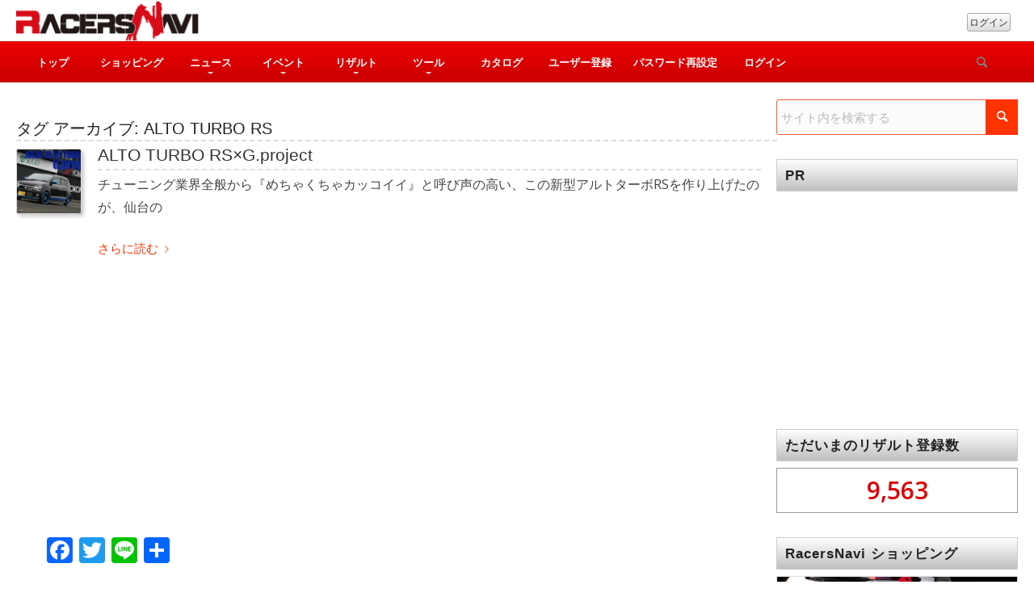

--- FILE ---
content_type: text/html; charset=UTF-8
request_url: https://racersnavi.com/archives/tag/alto-turbo-rs/
body_size: 23128
content:
<!DOCTYPE html>
<html dir="ltr" lang="ja" prefix="og: https://ogp.me/ns#" class="html_stretched responsive av-preloader-disabled  html_header_top html_logo_left html_bottom_nav_header html_menu_left html_custom html_header_sticky html_header_shrinking_disabled html_mobile_menu_phone html_header_searchicon html_content_align_center html_header_unstick_top_disabled html_header_stretch_disabled html_av-submenu-hidden html_av-submenu-display-click html_av-overlay-side html_av-overlay-side-classic html_av-submenu-noclone html_entry_id_5031 av-cookies-no-cookie-consent av-no-preview av-default-lightbox html_text_menu_active av-mobile-menu-switch-default racersnavi parent-dir-archives_tag">
<html dir="ltr" lang="ja" prefix="og: https://ogp.me/ns#" id="page-5031" class="html_stretched responsive av-preloader-disabled  html_header_top html_logo_left html_bottom_nav_header html_menu_left html_custom html_header_sticky html_header_shrinking_disabled html_mobile_menu_phone html_header_searchicon html_content_align_center html_header_unstick_top_disabled html_header_stretch_disabled html_av-submenu-hidden html_av-submenu-display-click html_av-overlay-side html_av-overlay-side-classic html_av-submenu-noclone html_entry_id_5031 av-cookies-no-cookie-consent av-no-preview av-default-lightbox html_text_menu_active av-mobile-menu-switch-default racersnavi parent-dir-archives_tag ">
<head>
<meta charset="UTF-8" />
<meta name="robots" content="noindex, follow" />


<!-- mobile setting -->
<meta name="viewport" content="width=device-width, initial-scale=1">

<!-- Scripts/CSS and wp_head hook -->
<title>ALTO TURBO RS | レーサーズナビ｜RacersNavi</title>

		<!-- All in One SEO 4.9.3 - aioseo.com -->
	<meta name="robots" content="max-image-preview:large" />
	<link rel="canonical" href="https://racersnavi.com/archives/tag/alto-turbo-rs/" />
	<meta name="generator" content="All in One SEO (AIOSEO) 4.9.3" />
		<script type="application/ld+json" class="aioseo-schema">
			{"@context":"https:\/\/schema.org","@graph":[{"@type":"BreadcrumbList","@id":"https:\/\/racersnavi.com\/archives\/tag\/alto-turbo-rs\/#breadcrumblist","itemListElement":[{"@type":"ListItem","@id":"https:\/\/racersnavi.com#listItem","position":1,"name":"\u30db\u30fc\u30e0","item":"https:\/\/racersnavi.com","nextItem":{"@type":"ListItem","@id":"https:\/\/racersnavi.com\/archives\/tag\/alto-turbo-rs\/#listItem","name":"ALTO TURBO RS"}},{"@type":"ListItem","@id":"https:\/\/racersnavi.com\/archives\/tag\/alto-turbo-rs\/#listItem","position":2,"name":"ALTO TURBO RS","previousItem":{"@type":"ListItem","@id":"https:\/\/racersnavi.com#listItem","name":"\u30db\u30fc\u30e0"}}]},{"@type":"CollectionPage","@id":"https:\/\/racersnavi.com\/archives\/tag\/alto-turbo-rs\/#collectionpage","url":"https:\/\/racersnavi.com\/archives\/tag\/alto-turbo-rs\/","name":"ALTO TURBO RS | \u30ec\u30fc\u30b5\u30fc\u30ba\u30ca\u30d3\uff5cRacersNavi","inLanguage":"ja","isPartOf":{"@id":"https:\/\/racersnavi.com\/#website"},"breadcrumb":{"@id":"https:\/\/racersnavi.com\/archives\/tag\/alto-turbo-rs\/#breadcrumblist"}},{"@type":"Organization","@id":"https:\/\/racersnavi.com\/#organization","name":"\u30ec\u30fc\u30b5\u30fc\u30ba\u30ca\u30d3\uff5cRacersNavi","description":"\u30ec\u30fc\u30b5\u30fc\u30ba\u30ca\u30d3\uff5cRacers Navi \u5168\u56fd\u30b5\u30fc\u30ad\u30c3\u30c8\u30fb\u8d70\u884c\u4f1a\u30fb\u8349\u30ec\u30fc\u30b9\u30a4\u30d9\u30f3\u30c8\u3084\u30ea\u30b6\u30eb\u30c8\uff06\u30b5\u30fc\u30ad\u30c3\u30c8\u60c5\u5831\u306f\u30ec\u30fc\u30b5\u30fc\u30ba\u30ca\u30d3\uff5cRacersNavi","url":"https:\/\/racersnavi.com\/"},{"@type":"WebSite","@id":"https:\/\/racersnavi.com\/#website","url":"https:\/\/racersnavi.com\/","name":"\u30ec\u30fc\u30b5\u30fc\u30ba\u30ca\u30d3\uff5cRacersNavi","description":"\u30ec\u30fc\u30b5\u30fc\u30ba\u30ca\u30d3\uff5cRacers Navi \u5168\u56fd\u30b5\u30fc\u30ad\u30c3\u30c8\u30fb\u8d70\u884c\u4f1a\u30fb\u8349\u30ec\u30fc\u30b9\u30a4\u30d9\u30f3\u30c8\u3084\u30ea\u30b6\u30eb\u30c8\uff06\u30b5\u30fc\u30ad\u30c3\u30c8\u60c5\u5831\u306f\u30ec\u30fc\u30b5\u30fc\u30ba\u30ca\u30d3\uff5cRacersNavi","inLanguage":"ja","publisher":{"@id":"https:\/\/racersnavi.com\/#organization"}}]}
		</script>
		<!-- All in One SEO -->

<link rel='dns-prefetch' href='//static.addtoany.com' />
<link rel='dns-prefetch' href='//www.google.com' />
<link rel='dns-prefetch' href='//ajax.googleapis.com' />
<link rel='dns-prefetch' href='//stats.wp.com' />
<link rel="alternate" type="application/rss+xml" title="レーサーズナビ｜RacersNavi &raquo; フィード" href="https://racersnavi.com/feed/" />
<link rel="alternate" type="application/rss+xml" title="レーサーズナビ｜RacersNavi &raquo; コメントフィード" href="https://racersnavi.com/comments/feed/" />
<link rel="alternate" type="application/rss+xml" title="レーサーズナビ｜RacersNavi &raquo; ALTO TURBO RS タグのフィード" href="https://racersnavi.com/archives/tag/alto-turbo-rs/feed/" />

<!-- google webfont font replacement -->

			<script type='text/javascript'>

				(function() {

					/*	check if webfonts are disabled by user setting via cookie - or user must opt in.	*/
					var html = document.getElementsByTagName('html')[0];
					var cookie_check = html.className.indexOf('av-cookies-needs-opt-in') >= 0 || html.className.indexOf('av-cookies-can-opt-out') >= 0;
					var allow_continue = true;
					var silent_accept_cookie = html.className.indexOf('av-cookies-user-silent-accept') >= 0;

					if( cookie_check && ! silent_accept_cookie )
					{
						if( ! document.cookie.match(/aviaCookieConsent/) || html.className.indexOf('av-cookies-session-refused') >= 0 )
						{
							allow_continue = false;
						}
						else
						{
							if( ! document.cookie.match(/aviaPrivacyRefuseCookiesHideBar/) )
							{
								allow_continue = false;
							}
							else if( ! document.cookie.match(/aviaPrivacyEssentialCookiesEnabled/) )
							{
								allow_continue = false;
							}
							else if( document.cookie.match(/aviaPrivacyGoogleWebfontsDisabled/) )
							{
								allow_continue = false;
							}
						}
					}

					if( allow_continue )
					{
						var f = document.createElement('link');

						f.type 	= 'text/css';
						f.rel 	= 'stylesheet';
						f.href 	= 'https://fonts.googleapis.com/css?family=Open+Sans:400,600&display=auto';
						f.id 	= 'avia-google-webfont';

						document.getElementsByTagName('head')[0].appendChild(f);
					}
				})();

			</script>
			<style id='wp-img-auto-sizes-contain-inline-css' type='text/css'>
img:is([sizes=auto i],[sizes^="auto," i]){contain-intrinsic-size:3000px 1500px}
/*# sourceURL=wp-img-auto-sizes-contain-inline-css */
</style>
<link rel='stylesheet' id='avia-grid-css' href='https://racersnavi.com/wp/wp-content/themes/enfold/css/grid.css?ver=6.0.2' type='text/css' media='all' />
<link rel='stylesheet' id='avia-base-css' href='https://racersnavi.com/wp/wp-content/themes/enfold/css/base.css?ver=6.0.2' type='text/css' media='all' />
<link rel='stylesheet' id='avia-layout-css' href='https://racersnavi.com/wp/wp-content/themes/enfold/css/layout.css?ver=6.0.2' type='text/css' media='all' />
<link rel='stylesheet' id='avia-module-audioplayer-css' href='https://racersnavi.com/wp/wp-content/themes/enfold/config-templatebuilder/avia-shortcodes/audio-player/audio-player.css?ver=6.0.2' type='text/css' media='all' />
<link rel='stylesheet' id='avia-module-blog-css' href='https://racersnavi.com/wp/wp-content/themes/enfold/config-templatebuilder/avia-shortcodes/blog/blog.css?ver=6.0.2' type='text/css' media='all' />
<link rel='stylesheet' id='avia-module-postslider-css' href='https://racersnavi.com/wp/wp-content/themes/enfold/config-templatebuilder/avia-shortcodes/postslider/postslider.css?ver=6.0.2' type='text/css' media='all' />
<link rel='stylesheet' id='avia-module-button-css' href='https://racersnavi.com/wp/wp-content/themes/enfold/config-templatebuilder/avia-shortcodes/buttons/buttons.css?ver=6.0.2' type='text/css' media='all' />
<link rel='stylesheet' id='avia-module-buttonrow-css' href='https://racersnavi.com/wp/wp-content/themes/enfold/config-templatebuilder/avia-shortcodes/buttonrow/buttonrow.css?ver=6.0.2' type='text/css' media='all' />
<link rel='stylesheet' id='avia-module-button-fullwidth-css' href='https://racersnavi.com/wp/wp-content/themes/enfold/config-templatebuilder/avia-shortcodes/buttons_fullwidth/buttons_fullwidth.css?ver=6.0.2' type='text/css' media='all' />
<link rel='stylesheet' id='avia-module-catalogue-css' href='https://racersnavi.com/wp/wp-content/themes/enfold/config-templatebuilder/avia-shortcodes/catalogue/catalogue.css?ver=6.0.2' type='text/css' media='all' />
<link rel='stylesheet' id='avia-module-comments-css' href='https://racersnavi.com/wp/wp-content/themes/enfold/config-templatebuilder/avia-shortcodes/comments/comments.css?ver=6.0.2' type='text/css' media='all' />
<link rel='stylesheet' id='avia-module-contact-css' href='https://racersnavi.com/wp/wp-content/themes/enfold/config-templatebuilder/avia-shortcodes/contact/contact.css?ver=6.0.2' type='text/css' media='all' />
<link rel='stylesheet' id='avia-module-slideshow-css' href='https://racersnavi.com/wp/wp-content/themes/enfold/config-templatebuilder/avia-shortcodes/slideshow/slideshow.css?ver=6.0.2' type='text/css' media='all' />
<link rel='stylesheet' id='avia-module-slideshow-contentpartner-css' href='https://racersnavi.com/wp/wp-content/themes/enfold/config-templatebuilder/avia-shortcodes/contentslider/contentslider.css?ver=6.0.2' type='text/css' media='all' />
<link rel='stylesheet' id='avia-module-countdown-css' href='https://racersnavi.com/wp/wp-content/themes/enfold/config-templatebuilder/avia-shortcodes/countdown/countdown.css?ver=6.0.2' type='text/css' media='all' />
<link rel='stylesheet' id='avia-module-dynamic-field-css' href='https://racersnavi.com/wp/wp-content/themes/enfold/config-templatebuilder/avia-shortcodes/dynamic_field/dynamic_field.css?ver=6.0.2' type='text/css' media='all' />
<link rel='stylesheet' id='avia-module-gallery-css' href='https://racersnavi.com/wp/wp-content/themes/enfold/config-templatebuilder/avia-shortcodes/gallery/gallery.css?ver=6.0.2' type='text/css' media='all' />
<link rel='stylesheet' id='avia-module-gallery-hor-css' href='https://racersnavi.com/wp/wp-content/themes/enfold/config-templatebuilder/avia-shortcodes/gallery_horizontal/gallery_horizontal.css?ver=6.0.2' type='text/css' media='all' />
<link rel='stylesheet' id='avia-module-maps-css' href='https://racersnavi.com/wp/wp-content/themes/enfold/config-templatebuilder/avia-shortcodes/google_maps/google_maps.css?ver=6.0.2' type='text/css' media='all' />
<link rel='stylesheet' id='avia-module-gridrow-css' href='https://racersnavi.com/wp/wp-content/themes/enfold/config-templatebuilder/avia-shortcodes/grid_row/grid_row.css?ver=6.0.2' type='text/css' media='all' />
<link rel='stylesheet' id='avia-module-heading-css' href='https://racersnavi.com/wp/wp-content/themes/enfold/config-templatebuilder/avia-shortcodes/heading/heading.css?ver=6.0.2' type='text/css' media='all' />
<link rel='stylesheet' id='avia-module-rotator-css' href='https://racersnavi.com/wp/wp-content/themes/enfold/config-templatebuilder/avia-shortcodes/headline_rotator/headline_rotator.css?ver=6.0.2' type='text/css' media='all' />
<link rel='stylesheet' id='avia-module-hr-css' href='https://racersnavi.com/wp/wp-content/themes/enfold/config-templatebuilder/avia-shortcodes/hr/hr.css?ver=6.0.2' type='text/css' media='all' />
<link rel='stylesheet' id='avia-module-icon-css' href='https://racersnavi.com/wp/wp-content/themes/enfold/config-templatebuilder/avia-shortcodes/icon/icon.css?ver=6.0.2' type='text/css' media='all' />
<link rel='stylesheet' id='avia-module-icon-circles-css' href='https://racersnavi.com/wp/wp-content/themes/enfold/config-templatebuilder/avia-shortcodes/icon_circles/icon_circles.css?ver=6.0.2' type='text/css' media='all' />
<link rel='stylesheet' id='avia-module-iconbox-css' href='https://racersnavi.com/wp/wp-content/themes/enfold/config-templatebuilder/avia-shortcodes/iconbox/iconbox.css?ver=6.0.2' type='text/css' media='all' />
<link rel='stylesheet' id='avia-module-icongrid-css' href='https://racersnavi.com/wp/wp-content/themes/enfold/config-templatebuilder/avia-shortcodes/icongrid/icongrid.css?ver=6.0.2' type='text/css' media='all' />
<link rel='stylesheet' id='avia-module-iconlist-css' href='https://racersnavi.com/wp/wp-content/themes/enfold/config-templatebuilder/avia-shortcodes/iconlist/iconlist.css?ver=6.0.2' type='text/css' media='all' />
<link rel='stylesheet' id='avia-module-image-css' href='https://racersnavi.com/wp/wp-content/themes/enfold/config-templatebuilder/avia-shortcodes/image/image.css?ver=6.0.2' type='text/css' media='all' />
<link rel='stylesheet' id='avia-module-image-diff-css' href='https://racersnavi.com/wp/wp-content/themes/enfold/config-templatebuilder/avia-shortcodes/image_diff/image_diff.css?ver=6.0.2' type='text/css' media='all' />
<link rel='stylesheet' id='avia-module-hotspot-css' href='https://racersnavi.com/wp/wp-content/themes/enfold/config-templatebuilder/avia-shortcodes/image_hotspots/image_hotspots.css?ver=6.0.2' type='text/css' media='all' />
<link rel='stylesheet' id='avia-module-sc-lottie-animation-css' href='https://racersnavi.com/wp/wp-content/themes/enfold/config-templatebuilder/avia-shortcodes/lottie_animation/lottie_animation.css?ver=6.0.2' type='text/css' media='all' />
<link rel='stylesheet' id='avia-module-magazine-css' href='https://racersnavi.com/wp/wp-content/themes/enfold/config-templatebuilder/avia-shortcodes/magazine/magazine.css?ver=6.0.2' type='text/css' media='all' />
<link rel='stylesheet' id='avia-module-masonry-css' href='https://racersnavi.com/wp/wp-content/themes/enfold/config-templatebuilder/avia-shortcodes/masonry_entries/masonry_entries.css?ver=6.0.2' type='text/css' media='all' />
<link rel='stylesheet' id='avia-siteloader-css' href='https://racersnavi.com/wp/wp-content/themes/enfold/css/avia-snippet-site-preloader.css?ver=6.0.2' type='text/css' media='all' />
<link rel='stylesheet' id='avia-module-menu-css' href='https://racersnavi.com/wp/wp-content/themes/enfold/config-templatebuilder/avia-shortcodes/menu/menu.css?ver=6.0.2' type='text/css' media='all' />
<link rel='stylesheet' id='avia-module-notification-css' href='https://racersnavi.com/wp/wp-content/themes/enfold/config-templatebuilder/avia-shortcodes/notification/notification.css?ver=6.0.2' type='text/css' media='all' />
<link rel='stylesheet' id='avia-module-numbers-css' href='https://racersnavi.com/wp/wp-content/themes/enfold/config-templatebuilder/avia-shortcodes/numbers/numbers.css?ver=6.0.2' type='text/css' media='all' />
<link rel='stylesheet' id='avia-module-portfolio-css' href='https://racersnavi.com/wp/wp-content/themes/enfold/config-templatebuilder/avia-shortcodes/portfolio/portfolio.css?ver=6.0.2' type='text/css' media='all' />
<link rel='stylesheet' id='avia-module-post-metadata-css' href='https://racersnavi.com/wp/wp-content/themes/enfold/config-templatebuilder/avia-shortcodes/post_metadata/post_metadata.css?ver=6.0.2' type='text/css' media='all' />
<link rel='stylesheet' id='avia-module-progress-bar-css' href='https://racersnavi.com/wp/wp-content/themes/enfold/config-templatebuilder/avia-shortcodes/progressbar/progressbar.css?ver=6.0.2' type='text/css' media='all' />
<link rel='stylesheet' id='avia-module-promobox-css' href='https://racersnavi.com/wp/wp-content/themes/enfold/config-templatebuilder/avia-shortcodes/promobox/promobox.css?ver=6.0.2' type='text/css' media='all' />
<link rel='stylesheet' id='avia-sc-search-css' href='https://racersnavi.com/wp/wp-content/themes/enfold/config-templatebuilder/avia-shortcodes/search/search.css?ver=6.0.2' type='text/css' media='all' />
<link rel='stylesheet' id='avia-module-slideshow-accordion-css' href='https://racersnavi.com/wp/wp-content/themes/enfold/config-templatebuilder/avia-shortcodes/slideshow_accordion/slideshow_accordion.css?ver=6.0.2' type='text/css' media='all' />
<link rel='stylesheet' id='avia-module-slideshow-feature-image-css' href='https://racersnavi.com/wp/wp-content/themes/enfold/config-templatebuilder/avia-shortcodes/slideshow_feature_image/slideshow_feature_image.css?ver=6.0.2' type='text/css' media='all' />
<link rel='stylesheet' id='avia-module-slideshow-fullsize-css' href='https://racersnavi.com/wp/wp-content/themes/enfold/config-templatebuilder/avia-shortcodes/slideshow_fullsize/slideshow_fullsize.css?ver=6.0.2' type='text/css' media='all' />
<link rel='stylesheet' id='avia-module-slideshow-fullscreen-css' href='https://racersnavi.com/wp/wp-content/themes/enfold/config-templatebuilder/avia-shortcodes/slideshow_fullscreen/slideshow_fullscreen.css?ver=6.0.2' type='text/css' media='all' />
<link rel='stylesheet' id='avia-module-slideshow-ls-css' href='https://racersnavi.com/wp/wp-content/themes/enfold/config-templatebuilder/avia-shortcodes/slideshow_layerslider/slideshow_layerslider.css?ver=6.0.2' type='text/css' media='all' />
<link rel='stylesheet' id='avia-module-social-css' href='https://racersnavi.com/wp/wp-content/themes/enfold/config-templatebuilder/avia-shortcodes/social_share/social_share.css?ver=6.0.2' type='text/css' media='all' />
<link rel='stylesheet' id='avia-module-tabsection-css' href='https://racersnavi.com/wp/wp-content/themes/enfold/config-templatebuilder/avia-shortcodes/tab_section/tab_section.css?ver=6.0.2' type='text/css' media='all' />
<link rel='stylesheet' id='avia-module-table-css' href='https://racersnavi.com/wp/wp-content/themes/enfold/config-templatebuilder/avia-shortcodes/table/table.css?ver=6.0.2' type='text/css' media='all' />
<link rel='stylesheet' id='avia-module-tabs-css' href='https://racersnavi.com/wp/wp-content/themes/enfold/config-templatebuilder/avia-shortcodes/tabs/tabs.css?ver=6.0.2' type='text/css' media='all' />
<link rel='stylesheet' id='avia-module-team-css' href='https://racersnavi.com/wp/wp-content/themes/enfold/config-templatebuilder/avia-shortcodes/team/team.css?ver=6.0.2' type='text/css' media='all' />
<link rel='stylesheet' id='avia-module-testimonials-css' href='https://racersnavi.com/wp/wp-content/themes/enfold/config-templatebuilder/avia-shortcodes/testimonials/testimonials.css?ver=6.0.2' type='text/css' media='all' />
<link rel='stylesheet' id='avia-module-timeline-css' href='https://racersnavi.com/wp/wp-content/themes/enfold/config-templatebuilder/avia-shortcodes/timeline/timeline.css?ver=6.0.2' type='text/css' media='all' />
<link rel='stylesheet' id='avia-module-toggles-css' href='https://racersnavi.com/wp/wp-content/themes/enfold/config-templatebuilder/avia-shortcodes/toggles/toggles.css?ver=6.0.2' type='text/css' media='all' />
<link rel='stylesheet' id='avia-module-video-css' href='https://racersnavi.com/wp/wp-content/themes/enfold/config-templatebuilder/avia-shortcodes/video/video.css?ver=6.0.2' type='text/css' media='all' />
<link rel='stylesheet' id='wp-block-library-css' href='https://racersnavi.com/wp/wp-includes/css/dist/block-library/style.min.css?ver=6.9' type='text/css' media='all' />
<style id='global-styles-inline-css' type='text/css'>
:root{--wp--preset--aspect-ratio--square: 1;--wp--preset--aspect-ratio--4-3: 4/3;--wp--preset--aspect-ratio--3-4: 3/4;--wp--preset--aspect-ratio--3-2: 3/2;--wp--preset--aspect-ratio--2-3: 2/3;--wp--preset--aspect-ratio--16-9: 16/9;--wp--preset--aspect-ratio--9-16: 9/16;--wp--preset--color--black: #000000;--wp--preset--color--cyan-bluish-gray: #abb8c3;--wp--preset--color--white: #ffffff;--wp--preset--color--pale-pink: #f78da7;--wp--preset--color--vivid-red: #cf2e2e;--wp--preset--color--luminous-vivid-orange: #ff6900;--wp--preset--color--luminous-vivid-amber: #fcb900;--wp--preset--color--light-green-cyan: #7bdcb5;--wp--preset--color--vivid-green-cyan: #00d084;--wp--preset--color--pale-cyan-blue: #8ed1fc;--wp--preset--color--vivid-cyan-blue: #0693e3;--wp--preset--color--vivid-purple: #9b51e0;--wp--preset--color--metallic-red: #b02b2c;--wp--preset--color--maximum-yellow-red: #edae44;--wp--preset--color--yellow-sun: #eeee22;--wp--preset--color--palm-leaf: #83a846;--wp--preset--color--aero: #7bb0e7;--wp--preset--color--old-lavender: #745f7e;--wp--preset--color--steel-teal: #5f8789;--wp--preset--color--raspberry-pink: #d65799;--wp--preset--color--medium-turquoise: #4ecac2;--wp--preset--gradient--vivid-cyan-blue-to-vivid-purple: linear-gradient(135deg,rgb(6,147,227) 0%,rgb(155,81,224) 100%);--wp--preset--gradient--light-green-cyan-to-vivid-green-cyan: linear-gradient(135deg,rgb(122,220,180) 0%,rgb(0,208,130) 100%);--wp--preset--gradient--luminous-vivid-amber-to-luminous-vivid-orange: linear-gradient(135deg,rgb(252,185,0) 0%,rgb(255,105,0) 100%);--wp--preset--gradient--luminous-vivid-orange-to-vivid-red: linear-gradient(135deg,rgb(255,105,0) 0%,rgb(207,46,46) 100%);--wp--preset--gradient--very-light-gray-to-cyan-bluish-gray: linear-gradient(135deg,rgb(238,238,238) 0%,rgb(169,184,195) 100%);--wp--preset--gradient--cool-to-warm-spectrum: linear-gradient(135deg,rgb(74,234,220) 0%,rgb(151,120,209) 20%,rgb(207,42,186) 40%,rgb(238,44,130) 60%,rgb(251,105,98) 80%,rgb(254,248,76) 100%);--wp--preset--gradient--blush-light-purple: linear-gradient(135deg,rgb(255,206,236) 0%,rgb(152,150,240) 100%);--wp--preset--gradient--blush-bordeaux: linear-gradient(135deg,rgb(254,205,165) 0%,rgb(254,45,45) 50%,rgb(107,0,62) 100%);--wp--preset--gradient--luminous-dusk: linear-gradient(135deg,rgb(255,203,112) 0%,rgb(199,81,192) 50%,rgb(65,88,208) 100%);--wp--preset--gradient--pale-ocean: linear-gradient(135deg,rgb(255,245,203) 0%,rgb(182,227,212) 50%,rgb(51,167,181) 100%);--wp--preset--gradient--electric-grass: linear-gradient(135deg,rgb(202,248,128) 0%,rgb(113,206,126) 100%);--wp--preset--gradient--midnight: linear-gradient(135deg,rgb(2,3,129) 0%,rgb(40,116,252) 100%);--wp--preset--font-size--small: 1rem;--wp--preset--font-size--medium: 1.125rem;--wp--preset--font-size--large: 1.75rem;--wp--preset--font-size--x-large: clamp(1.75rem, 3vw, 2.25rem);--wp--preset--spacing--20: 0.44rem;--wp--preset--spacing--30: 0.67rem;--wp--preset--spacing--40: 1rem;--wp--preset--spacing--50: 1.5rem;--wp--preset--spacing--60: 2.25rem;--wp--preset--spacing--70: 3.38rem;--wp--preset--spacing--80: 5.06rem;--wp--preset--shadow--natural: 6px 6px 9px rgba(0, 0, 0, 0.2);--wp--preset--shadow--deep: 12px 12px 50px rgba(0, 0, 0, 0.4);--wp--preset--shadow--sharp: 6px 6px 0px rgba(0, 0, 0, 0.2);--wp--preset--shadow--outlined: 6px 6px 0px -3px rgb(255, 255, 255), 6px 6px rgb(0, 0, 0);--wp--preset--shadow--crisp: 6px 6px 0px rgb(0, 0, 0);}:root { --wp--style--global--content-size: 800px;--wp--style--global--wide-size: 1130px; }:where(body) { margin: 0; }.wp-site-blocks > .alignleft { float: left; margin-right: 2em; }.wp-site-blocks > .alignright { float: right; margin-left: 2em; }.wp-site-blocks > .aligncenter { justify-content: center; margin-left: auto; margin-right: auto; }:where(.is-layout-flex){gap: 0.5em;}:where(.is-layout-grid){gap: 0.5em;}.is-layout-flow > .alignleft{float: left;margin-inline-start: 0;margin-inline-end: 2em;}.is-layout-flow > .alignright{float: right;margin-inline-start: 2em;margin-inline-end: 0;}.is-layout-flow > .aligncenter{margin-left: auto !important;margin-right: auto !important;}.is-layout-constrained > .alignleft{float: left;margin-inline-start: 0;margin-inline-end: 2em;}.is-layout-constrained > .alignright{float: right;margin-inline-start: 2em;margin-inline-end: 0;}.is-layout-constrained > .aligncenter{margin-left: auto !important;margin-right: auto !important;}.is-layout-constrained > :where(:not(.alignleft):not(.alignright):not(.alignfull)){max-width: var(--wp--style--global--content-size);margin-left: auto !important;margin-right: auto !important;}.is-layout-constrained > .alignwide{max-width: var(--wp--style--global--wide-size);}body .is-layout-flex{display: flex;}.is-layout-flex{flex-wrap: wrap;align-items: center;}.is-layout-flex > :is(*, div){margin: 0;}body .is-layout-grid{display: grid;}.is-layout-grid > :is(*, div){margin: 0;}body{padding-top: 0px;padding-right: 0px;padding-bottom: 0px;padding-left: 0px;}a:where(:not(.wp-element-button)){text-decoration: underline;}:root :where(.wp-element-button, .wp-block-button__link){background-color: #32373c;border-width: 0;color: #fff;font-family: inherit;font-size: inherit;font-style: inherit;font-weight: inherit;letter-spacing: inherit;line-height: inherit;padding-top: calc(0.667em + 2px);padding-right: calc(1.333em + 2px);padding-bottom: calc(0.667em + 2px);padding-left: calc(1.333em + 2px);text-decoration: none;text-transform: inherit;}.has-black-color{color: var(--wp--preset--color--black) !important;}.has-cyan-bluish-gray-color{color: var(--wp--preset--color--cyan-bluish-gray) !important;}.has-white-color{color: var(--wp--preset--color--white) !important;}.has-pale-pink-color{color: var(--wp--preset--color--pale-pink) !important;}.has-vivid-red-color{color: var(--wp--preset--color--vivid-red) !important;}.has-luminous-vivid-orange-color{color: var(--wp--preset--color--luminous-vivid-orange) !important;}.has-luminous-vivid-amber-color{color: var(--wp--preset--color--luminous-vivid-amber) !important;}.has-light-green-cyan-color{color: var(--wp--preset--color--light-green-cyan) !important;}.has-vivid-green-cyan-color{color: var(--wp--preset--color--vivid-green-cyan) !important;}.has-pale-cyan-blue-color{color: var(--wp--preset--color--pale-cyan-blue) !important;}.has-vivid-cyan-blue-color{color: var(--wp--preset--color--vivid-cyan-blue) !important;}.has-vivid-purple-color{color: var(--wp--preset--color--vivid-purple) !important;}.has-metallic-red-color{color: var(--wp--preset--color--metallic-red) !important;}.has-maximum-yellow-red-color{color: var(--wp--preset--color--maximum-yellow-red) !important;}.has-yellow-sun-color{color: var(--wp--preset--color--yellow-sun) !important;}.has-palm-leaf-color{color: var(--wp--preset--color--palm-leaf) !important;}.has-aero-color{color: var(--wp--preset--color--aero) !important;}.has-old-lavender-color{color: var(--wp--preset--color--old-lavender) !important;}.has-steel-teal-color{color: var(--wp--preset--color--steel-teal) !important;}.has-raspberry-pink-color{color: var(--wp--preset--color--raspberry-pink) !important;}.has-medium-turquoise-color{color: var(--wp--preset--color--medium-turquoise) !important;}.has-black-background-color{background-color: var(--wp--preset--color--black) !important;}.has-cyan-bluish-gray-background-color{background-color: var(--wp--preset--color--cyan-bluish-gray) !important;}.has-white-background-color{background-color: var(--wp--preset--color--white) !important;}.has-pale-pink-background-color{background-color: var(--wp--preset--color--pale-pink) !important;}.has-vivid-red-background-color{background-color: var(--wp--preset--color--vivid-red) !important;}.has-luminous-vivid-orange-background-color{background-color: var(--wp--preset--color--luminous-vivid-orange) !important;}.has-luminous-vivid-amber-background-color{background-color: var(--wp--preset--color--luminous-vivid-amber) !important;}.has-light-green-cyan-background-color{background-color: var(--wp--preset--color--light-green-cyan) !important;}.has-vivid-green-cyan-background-color{background-color: var(--wp--preset--color--vivid-green-cyan) !important;}.has-pale-cyan-blue-background-color{background-color: var(--wp--preset--color--pale-cyan-blue) !important;}.has-vivid-cyan-blue-background-color{background-color: var(--wp--preset--color--vivid-cyan-blue) !important;}.has-vivid-purple-background-color{background-color: var(--wp--preset--color--vivid-purple) !important;}.has-metallic-red-background-color{background-color: var(--wp--preset--color--metallic-red) !important;}.has-maximum-yellow-red-background-color{background-color: var(--wp--preset--color--maximum-yellow-red) !important;}.has-yellow-sun-background-color{background-color: var(--wp--preset--color--yellow-sun) !important;}.has-palm-leaf-background-color{background-color: var(--wp--preset--color--palm-leaf) !important;}.has-aero-background-color{background-color: var(--wp--preset--color--aero) !important;}.has-old-lavender-background-color{background-color: var(--wp--preset--color--old-lavender) !important;}.has-steel-teal-background-color{background-color: var(--wp--preset--color--steel-teal) !important;}.has-raspberry-pink-background-color{background-color: var(--wp--preset--color--raspberry-pink) !important;}.has-medium-turquoise-background-color{background-color: var(--wp--preset--color--medium-turquoise) !important;}.has-black-border-color{border-color: var(--wp--preset--color--black) !important;}.has-cyan-bluish-gray-border-color{border-color: var(--wp--preset--color--cyan-bluish-gray) !important;}.has-white-border-color{border-color: var(--wp--preset--color--white) !important;}.has-pale-pink-border-color{border-color: var(--wp--preset--color--pale-pink) !important;}.has-vivid-red-border-color{border-color: var(--wp--preset--color--vivid-red) !important;}.has-luminous-vivid-orange-border-color{border-color: var(--wp--preset--color--luminous-vivid-orange) !important;}.has-luminous-vivid-amber-border-color{border-color: var(--wp--preset--color--luminous-vivid-amber) !important;}.has-light-green-cyan-border-color{border-color: var(--wp--preset--color--light-green-cyan) !important;}.has-vivid-green-cyan-border-color{border-color: var(--wp--preset--color--vivid-green-cyan) !important;}.has-pale-cyan-blue-border-color{border-color: var(--wp--preset--color--pale-cyan-blue) !important;}.has-vivid-cyan-blue-border-color{border-color: var(--wp--preset--color--vivid-cyan-blue) !important;}.has-vivid-purple-border-color{border-color: var(--wp--preset--color--vivid-purple) !important;}.has-metallic-red-border-color{border-color: var(--wp--preset--color--metallic-red) !important;}.has-maximum-yellow-red-border-color{border-color: var(--wp--preset--color--maximum-yellow-red) !important;}.has-yellow-sun-border-color{border-color: var(--wp--preset--color--yellow-sun) !important;}.has-palm-leaf-border-color{border-color: var(--wp--preset--color--palm-leaf) !important;}.has-aero-border-color{border-color: var(--wp--preset--color--aero) !important;}.has-old-lavender-border-color{border-color: var(--wp--preset--color--old-lavender) !important;}.has-steel-teal-border-color{border-color: var(--wp--preset--color--steel-teal) !important;}.has-raspberry-pink-border-color{border-color: var(--wp--preset--color--raspberry-pink) !important;}.has-medium-turquoise-border-color{border-color: var(--wp--preset--color--medium-turquoise) !important;}.has-vivid-cyan-blue-to-vivid-purple-gradient-background{background: var(--wp--preset--gradient--vivid-cyan-blue-to-vivid-purple) !important;}.has-light-green-cyan-to-vivid-green-cyan-gradient-background{background: var(--wp--preset--gradient--light-green-cyan-to-vivid-green-cyan) !important;}.has-luminous-vivid-amber-to-luminous-vivid-orange-gradient-background{background: var(--wp--preset--gradient--luminous-vivid-amber-to-luminous-vivid-orange) !important;}.has-luminous-vivid-orange-to-vivid-red-gradient-background{background: var(--wp--preset--gradient--luminous-vivid-orange-to-vivid-red) !important;}.has-very-light-gray-to-cyan-bluish-gray-gradient-background{background: var(--wp--preset--gradient--very-light-gray-to-cyan-bluish-gray) !important;}.has-cool-to-warm-spectrum-gradient-background{background: var(--wp--preset--gradient--cool-to-warm-spectrum) !important;}.has-blush-light-purple-gradient-background{background: var(--wp--preset--gradient--blush-light-purple) !important;}.has-blush-bordeaux-gradient-background{background: var(--wp--preset--gradient--blush-bordeaux) !important;}.has-luminous-dusk-gradient-background{background: var(--wp--preset--gradient--luminous-dusk) !important;}.has-pale-ocean-gradient-background{background: var(--wp--preset--gradient--pale-ocean) !important;}.has-electric-grass-gradient-background{background: var(--wp--preset--gradient--electric-grass) !important;}.has-midnight-gradient-background{background: var(--wp--preset--gradient--midnight) !important;}.has-small-font-size{font-size: var(--wp--preset--font-size--small) !important;}.has-medium-font-size{font-size: var(--wp--preset--font-size--medium) !important;}.has-large-font-size{font-size: var(--wp--preset--font-size--large) !important;}.has-x-large-font-size{font-size: var(--wp--preset--font-size--x-large) !important;}
/*# sourceURL=global-styles-inline-css */
</style>

<link rel='stylesheet' id='contact-form-7-css' href='https://racersnavi.com/wp/wp-content/plugins/contact-form-7/includes/css/styles.css?ver=6.1.4' type='text/css' media='all' />
<link rel='stylesheet' id='mfr-style-css' href='https://racersnavi.com/wp/wp-content/plugins/mirai-font-resizer/style.css?ver=6.9' type='text/css' media='all' />
<link rel='stylesheet' id='avia-scs-css' href='https://racersnavi.com/wp/wp-content/themes/enfold/css/shortcodes.css?ver=6.0.2' type='text/css' media='all' />
<link rel='stylesheet' id='avia-fold-unfold-css' href='https://racersnavi.com/wp/wp-content/themes/enfold/css/avia-snippet-fold-unfold.css?ver=6.0.2' type='text/css' media='all' />
<link rel='stylesheet' id='avia-popup-css-css' href='https://racersnavi.com/wp/wp-content/themes/enfold/js/aviapopup/magnific-popup.min.css?ver=6.0.2' type='text/css' media='screen' />
<link rel='stylesheet' id='avia-lightbox-css' href='https://racersnavi.com/wp/wp-content/themes/enfold/css/avia-snippet-lightbox.css?ver=6.0.2' type='text/css' media='screen' />
<link rel='stylesheet' id='avia-widget-css-css' href='https://racersnavi.com/wp/wp-content/themes/enfold/css/avia-snippet-widget.css?ver=6.0.2' type='text/css' media='screen' />
<link rel='stylesheet' id='avia-dynamic-css' href='https://racersnavi.com/media/dynamic_avia/enfold_child.css?ver=696f54c81a194' type='text/css' media='all' />
<link rel='stylesheet' id='avia-custom-css' href='https://racersnavi.com/wp/wp-content/themes/enfold/css/custom.css?ver=6.0.2' type='text/css' media='all' />
<link rel='stylesheet' id='avia-style-css' href='https://racersnavi.com/wp/wp-content/themes/enfold-child/style.css?ver=1574074847' type='text/css' media='all' />
<link rel='stylesheet' id='timepicker-css' href='https://racersnavi.com/mapl/scripts/ui/jquery-timepicker/jquery.timepicker.css?ver=1440069212' type='text/css' media='all' />
<link rel='stylesheet' id='footable-css' href='https://racersnavi.com/mapl/scripts/inc/footable/css/footable.core.css?ver=1419120819' type='text/css' media='all' />
<link rel='stylesheet' id='month-picker-css' href='https://racersnavi.com/mapl/scripts/KidSysco-jquery-ui-month-picker-6bf5fcb/src/MonthPicker.css?ver=1475789076' type='text/css' media='all' />
<link rel='stylesheet' id='jquery-ui-css' href='https://racersnavi.com/mapl/scripts/jquery-ui-1.12.1.custom/jquery-ui.min.css?ver=1562871176' type='text/css' media='all' />
<link rel='stylesheet' id='addtoany-css' href='https://racersnavi.com/wp/wp-content/plugins/add-to-any/addtoany.min.css?ver=1.16' type='text/css' media='all' />
<link rel='stylesheet' id='avia-single-post-5031-css' href='https://racersnavi.com/media/dynamic_avia/avia_posts_css/post-5031.css?ver=ver-1768971000' type='text/css' media='all' />
<script type="text/javascript" src="https://racersnavi.com/wp/wp-includes/js/jquery/jquery.min.js?ver=3.7.1" id="jquery-core-js"></script>
<script type="text/javascript" src="https://racersnavi.com/wp/wp-includes/js/jquery/jquery-migrate.min.js?ver=3.4.1" id="jquery-migrate-js"></script>
<script type="text/javascript" id="addtoany-core-js-before">
/* <![CDATA[ */
window.a2a_config=window.a2a_config||{};a2a_config.callbacks=[];a2a_config.overlays=[];a2a_config.templates={};a2a_localize = {
	Share: "共有",
	Save: "ブックマーク",
	Subscribe: "購読",
	Email: "メール",
	Bookmark: "ブックマーク",
	ShowAll: "すべて表示する",
	ShowLess: "小さく表示する",
	FindServices: "サービスを探す",
	FindAnyServiceToAddTo: "追加するサービスを今すぐ探す",
	PoweredBy: "Powered by",
	ShareViaEmail: "メールでシェアする",
	SubscribeViaEmail: "メールで購読する",
	BookmarkInYourBrowser: "ブラウザにブックマーク",
	BookmarkInstructions: "このページをブックマークするには、 Ctrl+D または \u2318+D を押下。",
	AddToYourFavorites: "お気に入りに追加",
	SendFromWebOrProgram: "任意のメールアドレスまたはメールプログラムから送信",
	EmailProgram: "メールプログラム",
	More: "詳細&#8230;",
	ThanksForSharing: "共有ありがとうございます !",
	ThanksForFollowing: "フォローありがとうございます !"
};


//# sourceURL=addtoany-core-js-before
/* ]]> */
</script>
<script type="text/javascript" defer src="https://static.addtoany.com/menu/page.js" id="addtoany-core-js"></script>
<script type="text/javascript" defer src="https://racersnavi.com/wp/wp-content/plugins/add-to-any/addtoany.min.js?ver=1.1" id="addtoany-jquery-js"></script>
<script type="text/javascript" src="https://racersnavi.com/wp/wp-content/themes/enfold/js/avia-js.js?ver=6.0.2" id="avia-js-js"></script>
<script type="text/javascript" src="https://racersnavi.com/wp/wp-content/themes/enfold/js/avia-compat.js?ver=6.0.2" id="avia-compat-js"></script>
<script type="text/javascript" src="https://racersnavi.com/mapl/scripts/ui/i18n/jquery.ui.datepicker-ja.js?ver=1570850407" id="jquery.ui.datepicker.min-js"></script>
<script type="text/javascript" src="https://racersnavi.com/mapl/scripts/ui/jquery-timepicker/jquery.timepicker.min.js?ver=1440069212" id="jquery.ui.timepicker-js"></script>
<script type="text/javascript" src="https://ajax.googleapis.com/ajax/libs/jqueryui/1.12.1/jquery-ui.min.js" id="jquery-ui-js"></script>
<script type="text/javascript" src="https://racersnavi.com/mapl/scripts/KidSysco-jquery-ui-month-picker-6bf5fcb/src/MonthPicker.js?ver=1475789076" id="month-picker-js"></script>
<script type="text/javascript" src="https://racersnavi.com/mapl/scripts/inc/encoding.js-master/encoding.min.js?ver=1568240362" id="encoding.js-js"></script>
<script type="text/javascript" src="https://racersnavi.com/mapl/scripts/inc/stupidtable.js?ver=1499676440" id="stupidtable-js"></script>
<script type="text/javascript" src="https://racersnavi.com/mapl/scripts/inc/footable/js/footable.js?ver=1419120819" id="footable-js"></script>
<script type="text/javascript" src="https://racersnavi.com/mapl/scripts/inc/jquery.tablednd.js?ver=1419120819" id="tablednd-js"></script>
<script type="text/javascript" src="https://racersnavi.com/mapl/scripts/inc/papaparse.min.js?ver=1420391882" id="papaparse-js"></script>
<script type="text/javascript" src="https://racersnavi.com//lib/countdown.js?ver=6.9" id="countdown-js"></script>
<script type="text/javascript" src="https://racersnavi.com//lib/recruit_entrant.js?ver=6.9" id="recruit_entrant-js"></script>
<script type="text/javascript" src="https://racersnavi.com/mapl/scripts/mapl.js?ver=1755275719" id="mapl-js"></script>
<script type="text/javascript" src="https://racersnavi.com/mapl/scripts/mapl.search.js?ver=1723874128" id="mapl.search-js"></script>
<script type="text/javascript" src="https://racersnavi.com/mapl/scripts/mapl.table.edit.js?ver=1573633414" id="mapl.table.edit-js"></script>
<link rel="https://api.w.org/" href="https://racersnavi.com/wp-json/" /><link rel="alternate" title="JSON" type="application/json" href="https://racersnavi.com/wp-json/wp/v2/tags/86" /><link rel="EditURI" type="application/rsd+xml" title="RSD" href="https://racersnavi.com/wp/xmlrpc.php?rsd" />
        <script type="text/javascript">
            var mfr_fontsize_p;
            var mfr_fontsize_h2;
            var mfr_fontsize_h3;
            var mfr_fontsize_h4;
            var mfr_fontsize_h5;
            jQuery(document).ready(function(){

                mfr_fontsize_p = parseFloat(jQuery("div.post-entry p").css("font-size"));
                mfr_fontsize_h2 = parseFloat(jQuery("div.entry-content h2").css("font-size"));
                mfr_fontsize_h3 = parseFloat(jQuery("div.avia_textblock h3").css("font-size"));
                mfr_fontsize_h4 = parseFloat(jQuery("div.avia_textblock h4").css("font-size"));
                mfr_fontsize_h5 = parseFloat(jQuery("div.avia_textblock h5").css("font-size"));

                jQuery(".post-meta-infos").append('<div id="mfr_wrapper"><a onclick="mfr_change_fontsize(-1)" style="cursor:pointer"><div id="mfr_small">小</div></a><a onclick="mfr_change_fontsize(0)" style="cursor:pointer"><div id="mfr_medium">中</div></a><a onclick="mfr_change_fontsize(1)" style="cursor:pointer"><div id="mfr_big">大</div></a></div>');
            });

        // font change function
        // fontsize: -1=small, 0=default, 1=large
            function mfr_change_fontsize(fontsize){
console.log(mfr_fontsize_p + (fontsize * 1.5) + "px");
                jQuery("div.post-entry p").css("font-size", mfr_fontsize_p + (fontsize * 1.5) + "px");
                jQuery("div.entry-content h2").css("font-size", mfr_fontsize_h2 + (fontsize * 1.5) + "px");
                jQuery("div.avia_textblock h3").css("font-size", mfr_fontsize_h3 + (fontsize * 1.5) + "px");
            }
        </script>
        	<style>img#wpstats{display:none}</style>
		<link rel="profile" href="https://gmpg.org/xfn/11" />
<link rel="alternate" type="application/rss+xml" title="レーサーズナビ｜RacersNavi RSS2 Feed" href="https://racersnavi.com/feed/" />
<link rel="pingback" href="https://racersnavi.com/wp/xmlrpc.php" />

<style type='text/css' media='screen'>
 #top #header_main > .container, #top #header_main > .container .main_menu  .av-main-nav > li > a, #top #header_main #menu-item-shop .cart_dropdown_link{ height:50px; line-height: 50px; }
 .html_top_nav_header .av-logo-container{ height:50px;  }
 .html_header_top.html_header_sticky #top #wrap_all #main{ padding-top:102px; } 
</style>
<!--[if lt IE 9]><script src="https://racersnavi.com/wp/wp-content/themes/enfold/js/html5shiv.js"></script><![endif]-->
<link rel="icon" href="https://racersnavi.com/media/2015/01/RN_favicion.jpg" type="image/x-icon">
<style type="text/css">
		@font-face {font-family: 'entypo-fontello'; font-weight: normal; font-style: normal; font-display: auto;
		src: url('https://racersnavi.com/wp/wp-content/themes/enfold/config-templatebuilder/avia-template-builder/assets/fonts/entypo-fontello.woff2') format('woff2'),
		url('https://racersnavi.com/wp/wp-content/themes/enfold/config-templatebuilder/avia-template-builder/assets/fonts/entypo-fontello.woff') format('woff'),
		url('https://racersnavi.com/wp/wp-content/themes/enfold/config-templatebuilder/avia-template-builder/assets/fonts/entypo-fontello.ttf') format('truetype'),
		url('https://racersnavi.com/wp/wp-content/themes/enfold/config-templatebuilder/avia-template-builder/assets/fonts/entypo-fontello.svg#entypo-fontello') format('svg'),
		url('https://racersnavi.com/wp/wp-content/themes/enfold/config-templatebuilder/avia-template-builder/assets/fonts/entypo-fontello.eot'),
		url('https://racersnavi.com/wp/wp-content/themes/enfold/config-templatebuilder/avia-template-builder/assets/fonts/entypo-fontello.eot?#iefix') format('embedded-opentype');
		} #top .avia-font-entypo-fontello, body .avia-font-entypo-fontello, html body [data-av_iconfont='entypo-fontello']:before{ font-family: 'entypo-fontello'; }
		</style>                <link rel="apple-touch-icon" href="/apple-touch-icon.png" />
                <meta name="apple-mobile-web-app-title" content="RacersNavi" />

                <link rel="stylesheet" type="text/css" media="all" href="https://racersnavi.com/mapl/css/mapl-layout.css?ver=1762065609" />
                <link rel="stylesheet" type="text/css" media="all" href="https://racersnavi.com/mapl/css/mapl-custom.css?ver=1610792962" />
                <link rel="stylesheet" type="text/css" media="all" href="https://racersnavi.com/mapl/css/mapl-button.css?ver=1576559254" />
                <link rel="stylesheet" type="text/css" media="all" href="https://racersnavi.com/mapl/css/mapl-toppage.css?ver=1459222574" />
                <link rel="stylesheet" type="text/css" media="all" href="https://racersnavi.com/mapl/css/mapl-print.css?ver=1574054471" />
                <link rel="stylesheet" type="text/css" media="all" href="https://racersnavi.com/mapl/css/mapl-datepicker.css?ver=1755275249" />
                <link rel="prefetch" href="https://racersnavi.com/" />
                            <script type='text/javascript'>
                    var mapl_now = new Date('');
                    if( mapl_now == "Invalid Date" ){
                        mapl_now = new Date();
                    }
                    var mapl_siteUrl = 'https://racersnavi.com';
                    var mapl_siteDomain = 'racersnavi.com';
                    var mapl_siteSchema = 'https';
                    var mapl_httpSiteUrl = 'http://racersnavi.com';
                    var mapl_httpsSiteUrl = 'https://racersnavi.com';
                    var mapl_baseUrl = '';
                                    
                    var mapltk_secure = '';
                    var mapltk_expire = '';

                                                                        var mapltk_secure = '';
                                                                            var mapltk_expire = '';
                                                            </script>
            

<!--
Debugging Info for Theme support: 

Theme: Enfold
Version: 6.0.2
Installed: enfold
AviaFramework Version: 5.6
AviaBuilder Version: 5.3
aviaElementManager Version: 1.0.1
- - - - - - - - - - -
ChildTheme: Enfold child
ChildTheme Version: 
ChildTheme Installed: enfold

- - - - - - - - - - -
ML:1G-PU:34-PLA:30
WP:6.9
Compress: CSS:disabled - JS:disabled
Updates: enabled - token has changed and not verified
PLAu:30
-->
</head>

<body id="top" class="archive tag tag-alto-turbo-rs tag-86 wp-theme-enfold wp-child-theme-enfold-child stretched no_sidebar_border rtl_columns av-curtain-numeric open_sans  avia-responsive-images-support av-recaptcha-enabled av-google-badge-hide" itemscope="itemscope" itemtype="https://schema.org/WebPage" >

	
	<div id='wrap_all'>

	
<header id='header' class='all_colors header_color light_bg_color  av_header_top av_logo_left av_bottom_nav_header av_menu_left av_custom av_header_sticky av_header_shrinking_disabled av_header_stretch_disabled av_mobile_menu_phone av_header_searchicon av_header_unstick_top_disabled av_seperator_big_border'  role="banner" itemscope="itemscope" itemtype="https://schema.org/WPHeader" >

		<div  id='header_main' class='container_wrap container_wrap_logo'>

        <div id='mapl-header-container'><div></div></div><div class='container av-logo-container'><div class='inner-container'><span class='logo avia-standard-logo'><a href='https://racersnavi.com/' class='' aria-label='rn_logo_230x50' title='rn_logo_230x50'><img src="https://racersnavi.com/media/2015/01/rn_logo_230x501.png" height="100" width="300" alt='レーサーズナビ｜RacersNavi' title='rn_logo_230x50' /></a></span><div class="mapl-wrap">
    <div id="mapl-header" class="mapl-content notloggedin">
        <ul>
            <li>
                <ul style="vertical-align:middle">
                                    <li>
                        <a class="mapl-button-mini" href="/login/">ログイン</a>
                    </li>
                                                </ul>
            </li>
        </ul>
    </div>

    <div id="mapl-header-mobile">
                    <a class="show-login mapl-button-mini" href="/login/">ログイン</a>
            </div>
</div>
</div></div><div id='header_main_alternate' class='container_wrap'><div class='container'><nav class='main_menu' data-selectname='Select a page'  role="navigation" itemscope="itemscope" itemtype="https://schema.org/SiteNavigationElement" ><div class="avia-menu av-main-nav-wrap"><ul id="avia-menu" class="menu av-main-nav"><li role="menuitem" id="menu-item-577" class="menu-item menu-item-type-custom menu-item-object-custom menu-item-top-level menu-item-top-level-1"><a href="/" itemprop="url" tabindex="0"><span class="avia-bullet"></span><span class="avia-menu-text">トップ</span><span class="avia-menu-subtext">に戻る</span><span class="avia-menu-fx"><span class="avia-arrow-wrap"><span class="avia-arrow"></span></span></span></a></li>
<li role="menuitem" id="menu-item-20616" class="menu-item menu-item-type-custom menu-item-object-custom menu-item-top-level menu-item-top-level-2"><a href="/parts/" itemprop="url" tabindex="0"><span class="avia-bullet"></span><span class="avia-menu-text">ショッピング</span><span class="avia-menu-fx"><span class="avia-arrow-wrap"><span class="avia-arrow"></span></span></span></a></li>
<li role="menuitem" id="menu-item-9264" class="mapl-menu-arrow menu-item menu-item-type-custom menu-item-object-custom menu-item-has-children menu-item-top-level menu-item-top-level-3"><a itemprop="url" tabindex="0"><span class="avia-bullet"></span><span class="avia-menu-text">ニュース</span><span class="avia-menu-fx"><span class="avia-arrow-wrap"><span class="avia-arrow"></span></span></span></a>


<ul class="sub-menu">
	<li role="menuitem" id="menu-item-2052" class="menu-item menu-item-type-post_type menu-item-object-page"><a href="https://racersnavi.com/racereport/" itemprop="url" tabindex="0"><span class="avia-bullet"></span><span class="avia-menu-text">レースレポート</span></a></li>
	<li role="menuitem" id="menu-item-9265" class="menu-item menu-item-type-post_type menu-item-object-page"><a href="https://racersnavi.com/eventreport/" itemprop="url" tabindex="0"><span class="avia-bullet"></span><span class="avia-menu-text">イベントレポート</span></a></li>
	<li role="menuitem" id="menu-item-3168" class="menu-item menu-item-type-post_type menu-item-object-page"><a href="https://racersnavi.com/newitem/" itemprop="url" tabindex="0"><span class="avia-bullet"></span><span class="avia-menu-text">パーツ情報</span></a></li>
	<li role="menuitem" id="menu-item-9446" class="menu-item menu-item-type-post_type menu-item-object-page"><a href="https://racersnavi.com/topix/" itemprop="url" tabindex="0"><span class="avia-bullet"></span><span class="avia-menu-text">トピックス</span></a></li>
	<li role="menuitem" id="menu-item-3161" class="menu-item menu-item-type-post_type menu-item-object-page"><a href="https://racersnavi.com/blog/chief/" itemprop="url" tabindex="0"><span class="avia-bullet"></span><span class="avia-menu-text">特集・コラム</span></a></li>
</ul>
</li>
<li role="menuitem" id="menu-item-4604" class="mapl-menu-arrow menu-item menu-item-type-custom menu-item-object-custom menu-item-has-children menu-item-top-level menu-item-top-level-4"><a itemprop="url" tabindex="0"><span class="avia-bullet"></span><span class="avia-menu-text">イベント</span><span class="avia-menu-fx"><span class="avia-arrow-wrap"><span class="avia-arrow"></span></span></span></a>


<ul class="sub-menu">
	<li role="menuitem" id="menu-item-801" class="menu-item menu-item-type-post_type menu-item-object-page"><a href="https://racersnavi.com/find/event/" itemprop="url" tabindex="0"><span class="avia-bullet"></span><span class="avia-menu-text">レースエントリー</span></a></li>
	<li role="menuitem" id="menu-item-15829" class="menu-item menu-item-type-post_type menu-item-object-page"><a href="https://racersnavi.com/find/result/series/" itemprop="url" tabindex="0"><span class="avia-bullet"></span><span class="avia-menu-text">シリーズ戦</span></a></li>
	<li role="menuitem" id="menu-item-3303" class="menu-item menu-item-type-post_type menu-item-object-page"><a href="https://racersnavi.com/event-announcement/" itemprop="url" tabindex="0"><span class="avia-bullet"></span><span class="avia-menu-text">開催情報</span></a></li>
</ul>
</li>
<li role="menuitem" id="menu-item-4602" class="mapl-menu-arrow menu-item menu-item-type-custom menu-item-object-custom menu-item-has-children menu-item-top-level menu-item-top-level-5"><a itemprop="url" tabindex="0"><span class="avia-bullet"></span><span class="avia-menu-text">リザルト</span><span class="avia-menu-fx"><span class="avia-arrow-wrap"><span class="avia-arrow"></span></span></span></a>


<ul class="sub-menu">
	<li role="menuitem" id="menu-item-802" class="menu-item menu-item-type-post_type menu-item-object-page"><a href="https://racersnavi.com/find/result/" itemprop="url" tabindex="0"><span class="avia-bullet"></span><span class="avia-menu-text">レース結果</span></a></li>
	<li role="menuitem" id="menu-item-15772" class="menu-item menu-item-type-post_type menu-item-object-page"><a href="https://racersnavi.com/find/result/series/" itemprop="url" tabindex="0"><span class="avia-bullet"></span><span class="avia-menu-text">シリーズ成績</span></a></li>
	<li role="menuitem" id="menu-item-1132" class="menu-item menu-item-type-post_type menu-item-object-page"><a href="https://racersnavi.com/find/result/personal/" itemprop="url" tabindex="0"><span class="avia-bullet"></span><span class="avia-menu-text">カスタム検索</span></a></li>
	<li role="menuitem" id="menu-item-1133" class="menu-item menu-item-type-post_type menu-item-object-page"><a href="https://racersnavi.com/find/result/timeranking/" itemprop="url" tabindex="0"><span class="avia-bullet"></span><span class="avia-menu-text">タイムランキング</span></a></li>
	<li role="menuitem" id="menu-item-9789" class="menu-item menu-item-type-post_type menu-item-object-page"><a href="https://racersnavi.com/find/result/carmodel/" itemprop="url" tabindex="0"><span class="avia-bullet"></span><span class="avia-menu-text">人気の参加車種</span></a></li>
</ul>
</li>
<li role="menuitem" id="menu-item-9681" class="mapl-menu-arrow menu-item menu-item-type-custom menu-item-object-custom menu-item-has-children menu-item-top-level menu-item-top-level-6"><a itemprop="url" tabindex="0"><span class="avia-bullet"></span><span class="avia-menu-text">ツール</span><span class="avia-menu-fx"><span class="avia-arrow-wrap"><span class="avia-arrow"></span></span></span></a>


<ul class="sub-menu">
	<li role="menuitem" id="menu-item-1073" class="menu-item menu-item-type-post_type menu-item-object-page"><a href="https://racersnavi.com/find/circuit/" itemprop="url" tabindex="0"><span class="avia-bullet"></span><span class="avia-menu-text">サーキット検索</span></a></li>
	<li role="menuitem" id="menu-item-9448" class="menu-item menu-item-type-post_type menu-item-object-page"><a href="https://racersnavi.com/find/carcatalog/" itemprop="url" tabindex="0"><span class="avia-bullet"></span><span class="avia-menu-text">自動車カタログ</span></a></li>
	<li role="menuitem" id="menu-item-9682" class="menu-item menu-item-type-post_type menu-item-object-page"><a href="https://racersnavi.com/tool/carnumber/" itemprop="url" tabindex="0"><span class="avia-bullet"></span><span class="avia-menu-text">無料ゼッケン作成</span></a></li>
	<li role="menuitem" id="menu-item-21469" class="menu-item menu-item-type-post_type menu-item-object-page"><a href="https://racersnavi.com/tool/car_registration/" itemprop="url" tabindex="0"><span class="avia-bullet"></span><span class="avia-menu-text">自動車登録手続 申請書類作成</span></a></li>
	<li role="menuitem" id="menu-item-12243" class="menu-item menu-item-type-post_type menu-item-object-page"><a href="https://racersnavi.com/faq/" itemprop="url" tabindex="0"><span class="avia-bullet"></span><span class="avia-menu-text">よくあるご質問</span></a></li>
	<li role="menuitem" id="menu-item-12160" class="menu-item menu-item-type-post_type menu-item-object-page"><a href="https://racersnavi.com/contact/" itemprop="url" tabindex="0"><span class="avia-bullet"></span><span class="avia-menu-text">お問い合わせ</span></a></li>
</ul>
</li>
<li class='menu-item menu-item-type-post_type menu-item-object-page menu-item-mega-parent menu-item-top-level' style=''><a href='/find/carcatalog/' style='' target=''><span class='avia-bullet'></span><span class='avia-menu-text'>カタログ</span><span class='avia-menu-fx'><span class='avia-arrow-wrap'></span></span></a>
</li>
<li class='menu-item menu-item-type-post_type menu-item-object-page menu-item-mega-parent menu-item-top-level' style=''><a href='/regist/' style='' target=''><span class='avia-bullet'></span><span class='avia-menu-text'>ユーザー登録</span><span class='avia-menu-fx'><span class='avia-arrow-wrap'></span></span></a>
</li>
<li class='menu-item menu-item-type-post_type menu-item-object-page menu-item-mega-parent menu-item-top-level' style=''><a href='/reset/' style='' target=''><span class='avia-bullet'></span><span class='avia-menu-text'>パスワード再設定</span><span class='avia-menu-fx'><span class='avia-arrow-wrap'></span></span></a>
</li>
<li class='menu-item menu-item-type-post_type menu-item-object-page menu-item-mega-parent menu-item-top-level' style=''><a href='/login/' style='' target=''><span class='avia-bullet'></span><span class='avia-menu-text'>ログイン</span><span class='avia-menu-fx'><span class='avia-arrow-wrap'></span></span></a>
</li>
<li id="menu-item-search" class="noMobile menu-item menu-item-search-dropdown menu-item-avia-special" role="menuitem"><a aria-label="検索" href="?s=" rel="nofollow" data-avia-search-tooltip="
&lt;search&gt;
	&lt;form role=&quot;search&quot; action=&quot;https://racersnavi.com/&quot; id=&quot;searchform&quot; method=&quot;get&quot; class=&quot;&quot;&gt;
		&lt;div&gt;
			&lt;input type=&quot;submit&quot; value=&quot;&quot; id=&quot;searchsubmit&quot; class=&quot;button avia-font-entypo-fontello&quot; title=&quot;Enter at least 3 characters to show search results in a dropdown or click to route to search result page to show all results&quot; /&gt;
			&lt;input type=&quot;search&quot; id=&quot;s&quot; name=&quot;s&quot; value=&quot;&quot; aria-label=&#039;サイト内を検索する&#039; placeholder=&#039;サイト内を検索する&#039; required /&gt;
					&lt;/div&gt;
	&lt;/form&gt;
&lt;/search&gt;
" aria-hidden='false' data-av_icon='' data-av_iconfont='entypo-fontello'><span class="avia_hidden_link_text">検索</span></a></li><li class="av-burger-menu-main menu-item-avia-special " role="menuitem">
	        			<a href="#" aria-label="メニュー" aria-hidden="false">
							<span class="av-hamburger av-hamburger--spin av-js-hamburger">
								<span class="av-hamburger-box">
						          <span class="av-hamburger-inner"></span>
						          <strong>メニュー</strong>
								</span>
							</span>
							<span class="avia_hidden_link_text">メニュー</span>
						</a>
	        		   </li></ul></div></nav></div> </div> 
		<!-- end container_wrap-->
		</div>
		<div class='header_bg'></div>

<!-- end header -->
</header>

	<div id='main' class='all_colors' data-scroll-offset='50'>

	<div id="skydoor-wp">
		<div class='container_wrap container_wrap_first main_color sidebar_right'>

			<div class='container template-blog '>

				<main class='content av-content-small alpha units av-main-tag'  role="main" itemprop="mainContentOfPage" itemscope="itemscope" itemtype="https://schema.org/Blog" >

					<div class="category-term-description">
											</div>

					<h3 class='post-title tag-page-post-type-title '>タグ アーカイブ:   <span>ALTO TURBO RS</span></h3><article class="post-entry post-entry-type-standard post-entry-5031 post-loop-1 post-parity-odd post-entry-last single-small with-slider post-5031 post type-post status-publish format-standard has-post-thumbnail hentry category-product-reports tag-alto-turbo-rs tag-g-project tag-g tag-ha36 tag-sugo tag-rs tag-60"  itemscope="itemscope" itemtype="https://schema.org/BlogPosting" ><div class="blog-meta"><a href='https://racersnavi.com/archives/5031/' class='small-preview'  title="01_IMG_3057_2"   itemprop="image" itemscope="itemscope" itemtype="https://schema.org/ImageObject" ><img width="180" height="180" src="https://racersnavi.com/media/2015/04/01_IMG_3057_2-180x180.jpg" class="wp-image-5010 avia-img-lazy-loading-5010 attachment-square size-square wp-post-image" alt="" decoding="async" loading="lazy" srcset="https://racersnavi.com/media/2015/04/01_IMG_3057_2-180x180.jpg 180w, https://racersnavi.com/media/2015/04/01_IMG_3057_2-80x80.jpg 80w, https://racersnavi.com/media/2015/04/01_IMG_3057_2-36x36.jpg 36w, https://racersnavi.com/media/2015/04/01_IMG_3057_2-120x120.jpg 120w, https://racersnavi.com/media/2015/04/01_IMG_3057_2-450x450.jpg 450w" sizes="auto, (max-width: 180px) 100vw, 180px" /><span class="iconfont" aria-hidden='true' data-av_icon='' data-av_iconfont='entypo-fontello'></span></a></div><div class='entry-content-wrapper clearfix standard-content'><header class="entry-content-header"><h2 class='post-title entry-title '  itemprop="headline" ><a href="https://racersnavi.com/archives/5031/" rel="bookmark" title="Permanent Link: ALTO TURBO RS×G.project">ALTO TURBO RS×G.project<span class="post-format-icon minor-meta"></span></a></h2><span class="post-meta-infos"><time class="date-container minor-meta updated"  itemprop="datePublished" datetime="2015-04-30T17:20:10+09:00" >2015年4月30日</time><span class="text-sep">/</span><span class="blog-categories minor-meta">カテゴリ:  <a href="https://racersnavi.com/archives/category/report/product-reports/" rel="tag">パーツ情報</a></span></span></header><div class="entry-content"  itemprop="text" ><p>チューニング業界全般から『めちゃくちゃカッコイイ』と呼び声の高い、この新型アルトターボRSを作り上げたのが、仙台の</p>
<div class="read-more-link"><a href="https://racersnavi.com/archives/5031/" class="more-link">さらに読む<span class="more-link-arrow"></span></a></div>
</div><footer class="entry-footer"></footer><div class='post_delimiter'></div></div><div class="post_author_timeline"></div><span class='hidden'>
				<span class='av-structured-data'  itemprop="image" itemscope="itemscope" itemtype="https://schema.org/ImageObject" >
						<span itemprop='url'>https://racersnavi.com/media/2015/04/01_IMG_3057_2.jpg</span>
						<span itemprop='height'>640</span>
						<span itemprop='width'>960</span>
				</span>
				<span class='av-structured-data'  itemprop="publisher" itemtype="https://schema.org/Organization" itemscope="itemscope" >
						<span itemprop='name'>岡田幸一</span>
						<span itemprop='logo' itemscope itemtype='https://schema.org/ImageObject'>
							<span itemprop='url'>https://racersnavi.com/media/2015/01/rn_logo_230x501.png</span>
						</span>
				</span><span class='av-structured-data'  itemprop="author" itemscope="itemscope" itemtype="https://schema.org/Person" ><span itemprop='name'>岡田幸一</span></span><span class='av-structured-data'  itemprop="datePublished" datetime="2015-04-30T17:20:10+09:00" >2015-04-30 17:20:10</span><span class='av-structured-data'  itemprop="dateModified" itemtype="https://schema.org/dateModified" >2017-08-04 22:45:23</span><span class='av-structured-data'  itemprop="mainEntityOfPage" itemtype="https://schema.org/mainEntityOfPage" ><span itemprop='name'>ALTO TURBO RS×G.project</span></span></span></article><div class='single-small'></div>
				<!--end content-->
				</main>

				<aside class='sidebar sidebar_right  smartphones_sidebar_active alpha units'  role="complementary" itemscope="itemscope" itemtype="https://schema.org/WPSideBar" ><div class="inner_sidebar extralight-border"><section id="search-4" class="widget clearfix widget_search">
<search>
	<form action="https://racersnavi.com/" id="searchform" method="get" class="av_disable_ajax_search">
		<div>
			<input type="submit" value="" id="searchsubmit" class="button avia-font-entypo-fontello" title="Click to start search" />
			<input type="search" id="s" name="s" value="" aria-label='サイト内を検索する' placeholder='サイト内を検索する' required />
					</div>
	</form>
</search>
<span class="seperator extralight-border"></span></section><section id="custom_html-7" class="widget_text widget clearfix widget_custom_html"><h3 class="widgettitle">PR</h3><div class="textwidget custom-html-widget"><div style="text-align:center">
<script async src="//pagead2.googlesyndication.com/pagead/js/adsbygoogle.js"></script>
<!-- 300x250 -->
<ins class="adsbygoogle"
         style="display:inline-block;width:300px;height:250px"
         data-ad-client="ca-pub-3930468923972781"
         data-ad-slot="9132736457"></ins>
<script>
    (adsbygoogle = window.adsbygoogle || []).push({});
</script>
</div></div><span class="seperator extralight-border"></span></section><section id="text-74" class="widget clearfix widget_text"><h3 class="widgettitle">ただいまのリザルト登録数</h3>			<div class="textwidget">    <div class="mapl-wrap">
        <a href="/find/result/">
            <div id="mapl-total-result" class="mapl-content">
                <div class="mapl-total-result-count">9,563</div>
            </div>
        </a>
    </div>
</div>
		<span class="seperator extralight-border"></span></section><section id="text-54" class="widget clearfix widget_text"><h3 class="widgettitle">RacersNavi ショッピング</h3>			<div class="textwidget"><a href="/parts/" target="_blank"><img src="/media/2016/06/rn_shopping_851x315-845x315.png" /></a></div>
		<span class="seperator extralight-border"></span></section><section id="custom_html-6" class="widget_text widget clearfix widget_custom_html"><h3 class="widgettitle">PR</h3><div class="textwidget custom-html-widget"><div style="text-align:center">
<!-- Rakuten Widget FROM HERE --><script type="text/javascript">rakuten_design="slide";rakuten_affiliateId="11be9374.81142e99.11be9375.2e26688a";rakuten_items="ctsmatch";rakuten_genreId=0;rakuten_size="250x250";rakuten_target="_blank";rakuten_theme="gray";rakuten_border="on";rakuten_auto_mode="on";rakuten_genre_title="off";rakuten_recommend="on";</script><script type="text/javascript" src="//xml.affiliate.rakuten.co.jp/widget/js/rakuten_widget.js"></script><!-- Rakuten Widget TO HERE -->
</div></div><span class="seperator extralight-border"></span></section><section id="avia_fb_likebox-3" class="widget clearfix avia-widget-container avia_fb_likebox avia_no_block_preview"><h3 class="widgettitle">Facebook</h3><div class='av_facebook_widget_wrap ' ><div class="fb-page" data-width="500" data-href="https://www.facebook.com/racersnavi" data-small-header="false" data-adapt-container-width="true" data-hide-cover="false" data-show-facepile="true" data-show-posts="false"><div class="fb-xfbml-parse-ignore"></div></div></div><span class="seperator extralight-border"></span></section><section id="text-78" class="widget clearfix widget_text"><h3 class="widgettitle">まもなく開催</h3>			<div class="textwidget"><div class="rnRecruitEntrant"></div>
<div class="rnRecruitEntrant" data-rn-page="2"></div></div>
		<span class="seperator extralight-border"></span></section><section id="text-50" class="widget clearfix widget_text"><h3 class="widgettitle">WEBエントリー募集中</h3>			<div class="textwidget"><div class="rnRecruitEntrant" data-rn-recruit="1"></div>
<div class="rnRecruitEntrant" data-rn-recruit="1" data-rn-page="2"></div>
<div class="rnRecruitEntrant" data-rn-recruit="1" data-rn-page="3"></div>
<div class="rnRecruitEntrant" data-rn-recruit="1" data-rn-page="4"></div>
<div class="rnRecruitEntrant" data-rn-recruit="1" data-rn-page="5"></div>
</div>
		<span class="seperator extralight-border"></span></section><section id="text-22" class="widget clearfix widget_text"><h3 class="widgettitle">アカウント情報</h3>			<div class="textwidget"><div class="mapl-wrap">
    <div id="mapl-userdata" class="mapl-content">
                    すべてのサービスをご利用いただくためにはログインが必要です
            <ul>
                <li><a class="mapl-button-mini" href="/login/">ログイン</a></li>
                <li><a class="mapl-button-mini" href="/regist/">ユーザー登録</a></li>
                <li><a class="mapl-button-mini" href="/reset/">パスワード再設定</a></li>
            </ul>
                <div style="clear:both"></div>
    </div>
</div></div>
		<span class="seperator extralight-border"></span></section><section id="custom_html-4" class="widget_text widget clearfix widget_custom_html"><h3 class="widgettitle">カード決済対応</h3><div class="textwidget custom-html-widget"><div style="border: 1px solid #999; padding:15px;background-color:#FFF;font-size:90%;line-height:1.4em;text-align:center">
<img src="/img/cards/visa.png" alt="VISA" style="width:45px;vertical-align: middle">
<img src="/img/cards/master.png" alt="MASTER" style="width:45px;vertical-align: middle;margin-left:10px;">
</div></div><span class="seperator extralight-border"></span></section><section id="text-18" class="widget clearfix widget_text"><h3 class="widgettitle">セキュリティに対する取組み</h3>			<div class="textwidget"><div style="border: 1px solid #999; padding:15px;background-color:#FFF;font-size:90%;line-height:1.4em;">
レーサーズナビではSHA-2の暗号化セキュリティー通信を行っております。
<br>
プライバシーは守られ安心してご利用いただけます。
</div></div>
		<span class="seperator extralight-border"></span></section><section id="text-57" class="widget clearfix widget_text"><h3 class="widgettitle">RacersNavi を応援しています</h3>			<div class="textwidget"><a href="/archives/12272/"><img src="/media/2016/04/makuakesuppo_3.png" /></a></div>
		<span class="seperator extralight-border"></span></section><section id="avia_combo_widget-2" class="widget clearfix avia-widget-container avia_combo_widget avia_no_block_preview"><div class="tabcontainer border_tabs top_tab tab_initial_open tab_initial_open__1"><div class="tab widget_tab_popular first_tab active_tab "><span>人気</span></div><div class='tab_content active_tab_content'><ul class="news-wrap"><li class="news-content post-format-standard"><div class="news-link"><a class='news-thumb ' title="Read: 2020 HOT九州 Vol.5 第4戦" href="https://racersnavi.com/archives/22276/"><img loading="lazy" width="36" height="36" src="https://racersnavi.com/media/2020/12/IMG_1532-36x36.jpg" class="wp-image-22333 avia-img-lazy-loading-22333 attachment-widget size-widget wp-post-image" alt="" decoding="async" srcset="https://racersnavi.com/media/2020/12/IMG_1532-36x36.jpg 36w, https://racersnavi.com/media/2020/12/IMG_1532-180x180.jpg 180w" sizes="(max-width: 36px) 100vw, 36px" /></a><div class="news-headline"><a class='news-title' title="Read: 2020 HOT九州 Vol.5 第4戦" href="https://racersnavi.com/archives/22276/">2020 HOT九州 Vol.5 第4戦</a><span class="news-time">2020年12月7日 - 18:47</span></div></div></li><li class="news-content post-format-standard"><div class="news-link"><a class='news-thumb ' title="Read: IDI Branch Cup<br />EVENT PHOTO REPORT-3" href="https://racersnavi.com/archives/2076/"><img loading="lazy" width="36" height="36" src="https://racersnavi.com/media/2015/01/5_IMG_3412-705x470-36x36.jpg" class="wp-image-2197 avia-img-lazy-loading-2197 attachment-widget size-widget wp-post-image" alt="" decoding="async" srcset="https://racersnavi.com/media/2015/01/5_IMG_3412-705x470-36x36.jpg 36w, https://racersnavi.com/media/2015/01/5_IMG_3412-705x470-80x80.jpg 80w, https://racersnavi.com/media/2015/01/5_IMG_3412-705x470-180x180.jpg 180w, https://racersnavi.com/media/2015/01/5_IMG_3412-705x470-120x120.jpg 120w, https://racersnavi.com/media/2015/01/5_IMG_3412-705x470-450x450.jpg 450w" sizes="(max-width: 36px) 100vw, 36px" /></a><div class="news-headline"><a class='news-title' title="Read: IDI Branch Cup<br />EVENT PHOTO REPORT-3" href="https://racersnavi.com/archives/2076/">IDI Branch Cup<br />EVENT PHOTO REPORT-3</a><span class="news-time">2015年1月29日 - 05:49</span></div></div></li><li class="news-content post-format-standard"><div class="news-link"><a class='news-thumb ' title="Read: IDI Branch Cup<br />EVENT PHOTO REPORT-２" href="https://racersnavi.com/archives/2074/"><img loading="lazy" width="36" height="36" src="https://racersnavi.com/media/2015/01/IMG_3108-36x36.jpg" class="wp-image-2270 avia-img-lazy-loading-2270 attachment-widget size-widget wp-post-image" alt="" decoding="async" srcset="https://racersnavi.com/media/2015/01/IMG_3108-36x36.jpg 36w, https://racersnavi.com/media/2015/01/IMG_3108-80x80.jpg 80w, https://racersnavi.com/media/2015/01/IMG_3108-180x180.jpg 180w, https://racersnavi.com/media/2015/01/IMG_3108-120x120.jpg 120w, https://racersnavi.com/media/2015/01/IMG_3108-450x450.jpg 450w" sizes="(max-width: 36px) 100vw, 36px" /></a><div class="news-headline"><a class='news-title' title="Read: IDI Branch Cup<br />EVENT PHOTO REPORT-２" href="https://racersnavi.com/archives/2074/">IDI Branch Cup<br />EVENT PHOTO REPORT-２</a><span class="news-time">2015年1月29日 - 05:48</span></div></div></li><li class="news-content post-format-standard"><div class="news-link"><a class='news-thumb ' title="Read: IDI Branch Cup<br />EVENT PHOTO REPORT-１" href="https://racersnavi.com/archives/2072/"><img loading="lazy" width="36" height="36" src="https://racersnavi.com/media/2015/01/IMG_2461-710x3751-36x36.jpg" class="wp-image-2299 avia-img-lazy-loading-2299 attachment-widget size-widget wp-post-image" alt="" decoding="async" srcset="https://racersnavi.com/media/2015/01/IMG_2461-710x3751-36x36.jpg 36w, https://racersnavi.com/media/2015/01/IMG_2461-710x3751-80x80.jpg 80w, https://racersnavi.com/media/2015/01/IMG_2461-710x3751-180x180.jpg 180w, https://racersnavi.com/media/2015/01/IMG_2461-710x3751-120x120.jpg 120w" sizes="(max-width: 36px) 100vw, 36px" /></a><div class="news-headline"><a class='news-title' title="Read: IDI Branch Cup<br />EVENT PHOTO REPORT-１" href="https://racersnavi.com/archives/2072/">IDI Branch Cup<br />EVENT PHOTO REPORT-１</a><span class="news-time">2015年1月29日 - 05:46</span></div></div></li><li class="news-content post-format-standard"><div class="news-link"><a class='news-thumb ' title="Read: K4-GP fanbook 2月上旬発売！" href="https://racersnavi.com/archives/2069/"><img loading="lazy" width="36" height="36" src="https://racersnavi.com/media/2015/01/86bad8346617ac359ff865d891875b8d-36x36.png" class="wp-image-2367 avia-img-lazy-loading-2367 attachment-widget size-widget wp-post-image" alt="" decoding="async" srcset="https://racersnavi.com/media/2015/01/86bad8346617ac359ff865d891875b8d-36x36.png 36w, https://racersnavi.com/media/2015/01/86bad8346617ac359ff865d891875b8d-80x80.png 80w, https://racersnavi.com/media/2015/01/86bad8346617ac359ff865d891875b8d-180x180.png 180w, https://racersnavi.com/media/2015/01/86bad8346617ac359ff865d891875b8d-120x120.png 120w, https://racersnavi.com/media/2015/01/86bad8346617ac359ff865d891875b8d-450x450.png 450w" sizes="(max-width: 36px) 100vw, 36px" /></a><div class="news-headline"><a class='news-title' title="Read: K4-GP fanbook 2月上旬発売！" href="https://racersnavi.com/archives/2069/">K4-GP fanbook 2月上旬発売！</a><span class="news-time">2015年1月29日 - 05:29</span></div></div></li><li class="news-content post-format-standard"><div class="news-link"><a class='news-thumb ' title="Read: 『九州一王座決定戦』を開催!!" href="https://racersnavi.com/archives/2058/"><img loading="lazy" width="36" height="36" src="https://racersnavi.com/media/2015/01/kyushyouza2015kokuchi-36x36.jpg" class="wp-image-2057 avia-img-lazy-loading-2057 attachment-widget size-widget wp-post-image" alt="" decoding="async" srcset="https://racersnavi.com/media/2015/01/kyushyouza2015kokuchi-36x36.jpg 36w, https://racersnavi.com/media/2015/01/kyushyouza2015kokuchi-80x80.jpg 80w, https://racersnavi.com/media/2015/01/kyushyouza2015kokuchi-180x180.jpg 180w, https://racersnavi.com/media/2015/01/kyushyouza2015kokuchi-120x120.jpg 120w, https://racersnavi.com/media/2015/01/kyushyouza2015kokuchi-450x450.jpg 450w" sizes="(max-width: 36px) 100vw, 36px" /></a><div class="news-headline"><a class='news-title' title="Read: 『九州一王座決定戦』を開催!!" href="https://racersnavi.com/archives/2058/">『九州一王座決定戦』を開催!!</a><span class="news-time">2015年1月28日 - 19:36</span></div></div></li><li class="news-content post-format-standard"><div class="news-link"><a class='news-thumb ' title="Read: 2014 GT66 Race Series<br />シリーズ表彰式開催" href="https://racersnavi.com/archives/2034/"><img loading="lazy" width="36" height="36" src="https://racersnavi.com/media/2015/01/gt66-36x36.jpg" class="wp-image-2032 avia-img-lazy-loading-2032 attachment-widget size-widget wp-post-image" alt="" decoding="async" srcset="https://racersnavi.com/media/2015/01/gt66-36x36.jpg 36w, https://racersnavi.com/media/2015/01/gt66-80x80.jpg 80w, https://racersnavi.com/media/2015/01/gt66-180x180.jpg 180w, https://racersnavi.com/media/2015/01/gt66-120x120.jpg 120w, https://racersnavi.com/media/2015/01/gt66-450x450.jpg 450w" sizes="(max-width: 36px) 100vw, 36px" /></a><div class="news-headline"><a class='news-title' title="Read: 2014 GT66 Race Series<br />シリーズ表彰式開催" href="https://racersnavi.com/archives/2034/">2014 GT66 Race Series<br />シリーズ表彰式開催</a><span class="news-time">2015年1月27日 - 19:54</span></div></div></li><li class="news-content post-format-standard"><div class="news-link"><a class='news-thumb ' title="Read: Webエントリー ＆ カード決済機能が2015年よりスタートします。" href="https://racersnavi.com/archives/1714/"><img loading="lazy" width="36" height="36" src="https://racersnavi.com/media/2014/12/card1-36x36.jpg" class="wp-image-1715 avia-img-lazy-loading-1715 attachment-widget size-widget wp-post-image" alt="" decoding="async" srcset="https://racersnavi.com/media/2014/12/card1-36x36.jpg 36w, https://racersnavi.com/media/2014/12/card1-80x80.jpg 80w, https://racersnavi.com/media/2014/12/card1-180x180.jpg 180w, https://racersnavi.com/media/2014/12/card1-120x120.jpg 120w, https://racersnavi.com/media/2014/12/card1-450x450.jpg 450w" sizes="(max-width: 36px) 100vw, 36px" /></a><div class="news-headline"><a class='news-title' title="Read: Webエントリー ＆ カード決済機能が2015年よりスタートします。" href="https://racersnavi.com/archives/1714/">Webエントリー ＆ カード決済機能が2015年�...</a><span class="news-time">2014年12月22日 - 23:15</span></div></div></li><li class="news-content post-format-standard"><div class="news-link"><a class='news-thumb ' title="Read: シリーズポイント機能追加" href="https://racersnavi.com/archives/1396/"><img loading="lazy" width="36" height="36" src="https://racersnavi.com/media/2015/01/RN_favicion-36x36.jpg" class="wp-image-1992 avia-img-lazy-loading-1992 attachment-widget size-widget wp-post-image" alt="" decoding="async" srcset="https://racersnavi.com/media/2015/01/RN_favicion-36x36.jpg 36w, https://racersnavi.com/media/2015/01/RN_favicion-80x80.jpg 80w, https://racersnavi.com/media/2015/01/RN_favicion-280x280.jpg 280w, https://racersnavi.com/media/2015/01/RN_favicion-180x180.jpg 180w, https://racersnavi.com/media/2015/01/RN_favicion.jpg 710w, https://racersnavi.com/media/2015/01/RN_favicion-705x705.jpg 705w, https://racersnavi.com/media/2015/01/RN_favicion-120x120.jpg 120w, https://racersnavi.com/media/2015/01/RN_favicion-450x450.jpg 450w" sizes="(max-width: 36px) 100vw, 36px" /></a><div class="news-headline"><a class='news-title' title="Read: シリーズポイント機能追加" href="https://racersnavi.com/archives/1396/">シリーズポイント機能追加</a><span class="news-time">2014年11月29日 - 10:34</span></div></div></li><li class="news-content post-format-standard"><div class="news-link"><a class='news-thumb ' title="Read: 利用規約を制定しました" href="https://racersnavi.com/archives/1228/"><img loading="lazy" width="36" height="36" src="https://racersnavi.com/media/2014/12/IMG_7458-36x36.jpg" class="wp-image-1523 avia-img-lazy-loading-1523 attachment-widget size-widget wp-post-image" alt="" decoding="async" srcset="https://racersnavi.com/media/2014/12/IMG_7458-36x36.jpg 36w, https://racersnavi.com/media/2014/12/IMG_7458-80x80.jpg 80w, https://racersnavi.com/media/2014/12/IMG_7458-180x180.jpg 180w, https://racersnavi.com/media/2014/12/IMG_7458-120x120.jpg 120w, https://racersnavi.com/media/2014/12/IMG_7458-450x450.jpg 450w" sizes="(max-width: 36px) 100vw, 36px" /></a><div class="news-headline"><a class='news-title' title="Read: 利用規約を制定しました" href="https://racersnavi.com/archives/1228/">利用規約を制定しました</a><span class="news-time">2014年8月6日 - 13:09</span></div></div></li></ul></div><div class="tab widget_tab_recent"><span>最近</span></div><div class='tab_content '><ul class="news-wrap"><li class="news-content post-format-standard"><div class="news-link"><a class='news-thumb ' title="Read: 2020 HOT九州 Vol.5 第4戦" href="https://racersnavi.com/archives/22276/"><img loading="lazy" width="36" height="36" src="https://racersnavi.com/media/2020/12/IMG_1532-36x36.jpg" class="wp-image-22333 avia-img-lazy-loading-22333 attachment-widget size-widget wp-post-image" alt="" decoding="async" srcset="https://racersnavi.com/media/2020/12/IMG_1532-36x36.jpg 36w, https://racersnavi.com/media/2020/12/IMG_1532-180x180.jpg 180w" sizes="(max-width: 36px) 100vw, 36px" /></a><div class="news-headline"><a class='news-title' title="Read: 2020 HOT九州 Vol.5 第4戦" href="https://racersnavi.com/archives/22276/">2020 HOT九州 Vol.5 第4戦</a><span class="news-time">2020年12月7日 - 18:47</span></div></div></li><li class="news-content post-format-standard"><div class="news-link"><a class='news-thumb ' title="Read: 2020 HOT九州 Vol.5 第3戦" href="https://racersnavi.com/archives/21939/"><img loading="lazy" width="36" height="36" src="https://racersnavi.com/media/2020/11/IMG_8929-36x36.jpg" class="wp-image-21912 avia-img-lazy-loading-21912 attachment-widget size-widget wp-post-image" alt="" decoding="async" srcset="https://racersnavi.com/media/2020/11/IMG_8929-36x36.jpg 36w, https://racersnavi.com/media/2020/11/IMG_8929-180x180.jpg 180w" sizes="(max-width: 36px) 100vw, 36px" /></a><div class="news-headline"><a class='news-title' title="Read: 2020 HOT九州 Vol.5 第3戦" href="https://racersnavi.com/archives/21939/">2020 HOT九州 Vol.5 第3戦</a><span class="news-time">2020年11月2日 - 19:14</span></div></div></li><li class="news-content post-format-standard"><div class="news-link"><a class='news-thumb ' title="Read: 2019 HOT九州 Vol.4 第3戦" href="https://racersnavi.com/archives/21493/"><img loading="lazy" width="36" height="36" src="https://racersnavi.com/media/2019/12/IMG_5113-1-36x36.jpg" class="wp-image-21540 avia-img-lazy-loading-21540 attachment-widget size-widget wp-post-image" alt="" decoding="async" srcset="https://racersnavi.com/media/2019/12/IMG_5113-1-36x36.jpg 36w, https://racersnavi.com/media/2019/12/IMG_5113-1-180x180.jpg 180w" sizes="(max-width: 36px) 100vw, 36px" /></a><div class="news-headline"><a class='news-title' title="Read: 2019 HOT九州 Vol.4 第3戦" href="https://racersnavi.com/archives/21493/">2019 HOT九州 Vol.4 第3戦</a><span class="news-time">2019年12月20日 - 12:05</span></div></div></li><li class="news-content post-format-standard"><div class="news-link"><a class='news-thumb ' title="Read: 2019 HOT九州 Vol.4 第2戦" href="https://racersnavi.com/archives/21052/"><img loading="lazy" width="36" height="36" src="https://racersnavi.com/media/2019/08/508b37f195b91f7d901273d4cd2d87f0-36x36.jpg" class="wp-image-21043 avia-img-lazy-loading-21043 attachment-widget size-widget wp-post-image" alt="" decoding="async" srcset="https://racersnavi.com/media/2019/08/508b37f195b91f7d901273d4cd2d87f0-36x36.jpg 36w, https://racersnavi.com/media/2019/08/508b37f195b91f7d901273d4cd2d87f0-180x180.jpg 180w, https://racersnavi.com/media/2019/08/508b37f195b91f7d901273d4cd2d87f0-120x120.jpg 120w, https://racersnavi.com/media/2019/08/508b37f195b91f7d901273d4cd2d87f0-450x450.jpg 450w" sizes="(max-width: 36px) 100vw, 36px" /></a><div class="news-headline"><a class='news-title' title="Read: 2019 HOT九州 Vol.4 第2戦" href="https://racersnavi.com/archives/21052/">2019 HOT九州 Vol.4 第2戦</a><span class="news-time">2019年8月22日 - 09:06</span></div></div></li><li class="news-content post-format-standard"><div class="news-link"><a class='news-thumb ' title="Read: 2019 HOT九州 Vol.4 第1戦" href="https://racersnavi.com/archives/20642/"><img loading="lazy" width="36" height="36" src="https://racersnavi.com/media/2019/05/IMG_3725-1-36x36.jpg" class="wp-image-20653 avia-img-lazy-loading-20653 attachment-widget size-widget wp-post-image" alt="" decoding="async" srcset="https://racersnavi.com/media/2019/05/IMG_3725-1-36x36.jpg 36w, https://racersnavi.com/media/2019/05/IMG_3725-1-180x180.jpg 180w, https://racersnavi.com/media/2019/05/IMG_3725-1-120x120.jpg 120w, https://racersnavi.com/media/2019/05/IMG_3725-1-450x450.jpg 450w" sizes="(max-width: 36px) 100vw, 36px" /></a><div class="news-headline"><a class='news-title' title="Read: 2019 HOT九州 Vol.4 第1戦" href="https://racersnavi.com/archives/20642/">2019 HOT九州 Vol.4 第1戦</a><span class="news-time">2019年5月28日 - 21:05</span></div></div></li><li class="news-content post-format-standard"><div class="news-link"><a class='news-thumb ' title="Read: 2018 HOT九州 Vol.3 第3戦" href="https://racersnavi.com/archives/20458/"><img loading="lazy" width="36" height="36" src="https://racersnavi.com/media/2018/12/IMG_2814-36x36.jpg" class="wp-image-20427 avia-img-lazy-loading-20427 attachment-widget size-widget wp-post-image" alt="" decoding="async" srcset="https://racersnavi.com/media/2018/12/IMG_2814-36x36.jpg 36w, https://racersnavi.com/media/2018/12/IMG_2814-180x180.jpg 180w, https://racersnavi.com/media/2018/12/IMG_2814-120x120.jpg 120w, https://racersnavi.com/media/2018/12/IMG_2814-450x450.jpg 450w" sizes="(max-width: 36px) 100vw, 36px" /></a><div class="news-headline"><a class='news-title' title="Read: 2018 HOT九州 Vol.3 第3戦" href="https://racersnavi.com/archives/20458/">2018 HOT九州 Vol.3 第3戦</a><span class="news-time">2018年12月20日 - 20:39</span></div></div></li><li class="news-content post-format-standard"><div class="news-link"><a class='news-thumb ' title="Read: 2018 HOT九州 Vol.3 第2戦" href="https://racersnavi.com/archives/20067/"><img loading="lazy" width="36" height="36" src="https://racersnavi.com/media/2018/10/IMG_2761-36x36.jpg" class="wp-image-20069 avia-img-lazy-loading-20069 attachment-widget size-widget wp-post-image" alt="" decoding="async" srcset="https://racersnavi.com/media/2018/10/IMG_2761-36x36.jpg 36w, https://racersnavi.com/media/2018/10/IMG_2761-180x180.jpg 180w, https://racersnavi.com/media/2018/10/IMG_2761-120x120.jpg 120w, https://racersnavi.com/media/2018/10/IMG_2761-450x450.jpg 450w" sizes="(max-width: 36px) 100vw, 36px" /></a><div class="news-headline"><a class='news-title' title="Read: 2018 HOT九州 Vol.3 第2戦" href="https://racersnavi.com/archives/20067/">2018 HOT九州 Vol.3 第2戦</a><span class="news-time">2018年10月8日 - 15:34</span></div></div></li><li class="news-content post-format-standard"><div class="news-link"><a class='news-thumb ' title="Read: パワーハウスDTM S660ハイフローインタークーラー" href="https://racersnavi.com/archives/20047/"><img loading="lazy" width="36" height="36" src="https://racersnavi.com/media/2018/06/dtm_02-36x36.jpg" class="wp-image-20041 avia-img-lazy-loading-20041 attachment-widget size-widget wp-post-image" alt="" decoding="async" srcset="https://racersnavi.com/media/2018/06/dtm_02-36x36.jpg 36w, https://racersnavi.com/media/2018/06/dtm_02-180x180.jpg 180w, https://racersnavi.com/media/2018/06/dtm_02-120x120.jpg 120w, https://racersnavi.com/media/2018/06/dtm_02-450x450.jpg 450w" sizes="(max-width: 36px) 100vw, 36px" /></a><div class="news-headline"><a class='news-title' title="Read: パワーハウスDTM S660ハイフローインタークーラー" href="https://racersnavi.com/archives/20047/">パワーハウスDTM S660ハイフローインター�...</a><span class="news-time">2018年6月14日 - 20:37</span></div></div></li><li class="news-content post-format-standard"><div class="news-link"><a class='news-thumb ' title="Read: Jworks CUSTOM ECU HA36 アルトワークス" href="https://racersnavi.com/archives/20032/"><img loading="lazy" width="36" height="36" src="https://racersnavi.com/media/2018/06/S__65667097-36x36.jpg" class="wp-image-20031 avia-img-lazy-loading-20031 attachment-widget size-widget wp-post-image" alt="" decoding="async" srcset="https://racersnavi.com/media/2018/06/S__65667097-36x36.jpg 36w, https://racersnavi.com/media/2018/06/S__65667097-180x180.jpg 180w, https://racersnavi.com/media/2018/06/S__65667097-120x120.jpg 120w, https://racersnavi.com/media/2018/06/S__65667097-450x450.jpg 450w" sizes="(max-width: 36px) 100vw, 36px" /></a><div class="news-headline"><a class='news-title' title="Read: Jworks CUSTOM ECU HA36 アルトワークス" href="https://racersnavi.com/archives/20032/">Jworks CUSTOM ECU HA36 アルトワークス</a><span class="news-time">2018年6月14日 - 20:07</span></div></div></li><li class="news-content post-format-standard"><div class="news-link"><a class='news-thumb ' title="Read: 2018 HOT九州 Vol.3 第1戦" href="https://racersnavi.com/archives/20022/"><img loading="lazy" width="36" height="36" src="https://racersnavi.com/media/2018/06/IMG_2672-36x36.jpg" class="wp-image-20001 avia-img-lazy-loading-20001 attachment-widget size-widget wp-post-image" alt="" decoding="async" srcset="https://racersnavi.com/media/2018/06/IMG_2672-36x36.jpg 36w, https://racersnavi.com/media/2018/06/IMG_2672-180x180.jpg 180w, https://racersnavi.com/media/2018/06/IMG_2672-120x120.jpg 120w, https://racersnavi.com/media/2018/06/IMG_2672-450x450.jpg 450w" sizes="(max-width: 36px) 100vw, 36px" /></a><div class="news-headline"><a class='news-title' title="Read: 2018 HOT九州 Vol.3 第1戦" href="https://racersnavi.com/archives/20022/">2018 HOT九州 Vol.3 第1戦</a><span class="news-time">2018年6月14日 - 17:50</span></div></div></li></ul></div><div class="tab widget_tab_comments"><span>コメント</span></div><div class='tab_content '></div><div class="tab last_tab widget_tab_tags"><span>タグ</span></div><div class='tab_content tagcloud '><a href="https://racersnavi.com/archives/tag/2%e3%83%9a%e3%83%80%e3%83%ab/" class="tag-cloud-link tag-link-117 tag-link-position-1" style="font-size: 12px;">2ペダル</a>
<a href="https://racersnavi.com/archives/tag/ctac/" class="tag-cloud-link tag-link-427 tag-link-position-2" style="font-size: 12px;">CTAC</a>
<a href="https://racersnavi.com/archives/tag/gt%e3%82%ab%e3%83%bc%e3%83%97%e3%83%ad%e3%83%87%e3%83%a5%e3%83%bc%e3%82%b9/" class="tag-cloud-link tag-link-54 tag-link-position-3" style="font-size: 12px;">GTカープロデュース</a>
<a href="https://racersnavi.com/archives/tag/ha36/" class="tag-cloud-link tag-link-57 tag-link-position-4" style="font-size: 12px;">HA36</a>
<a href="https://racersnavi.com/archives/tag/jaws/" class="tag-cloud-link tag-link-190 tag-link-position-5" style="font-size: 12px;">JAWS</a>
<a href="https://racersnavi.com/archives/tag/jaws%e5%b1%b1%e6%9c%ac%e8%87%aa%e5%8b%95%e8%bb%8a/" class="tag-cloud-link tag-link-185 tag-link-position-6" style="font-size: 12px;">JAWS山本自動車</a>
<a href="https://racersnavi.com/archives/tag/kz-auto/" class="tag-cloud-link tag-link-91 tag-link-position-7" style="font-size: 12px;">K&#039;z AUTO</a>
<a href="https://racersnavi.com/archives/tag/k-car-meeting/" class="tag-cloud-link tag-link-179 tag-link-position-8" style="font-size: 12px;">K-CAR MEETING</a>
<a href="https://racersnavi.com/archives/tag/k-up-meet/" class="tag-cloud-link tag-link-80 tag-link-position-9" style="font-size: 12px;">K-UP Meet</a>
<a href="https://racersnavi.com/archives/tag/kc%e3%83%86%e3%82%af%e3%83%8b%e3%82%ab/" class="tag-cloud-link tag-link-137 tag-link-position-10" style="font-size: 12px;">KCテクニカ</a>
<a href="https://racersnavi.com/archives/tag/k%e8%80%90%e4%b9%85%e6%9d%b1%e6%b5%b7%e3%82%b7%e3%83%aa%e3%83%bc%e3%82%ba/" class="tag-cloud-link tag-link-53 tag-link-position-11" style="font-size: 12px;">K耐久東海シリーズ</a>
<a href="https://racersnavi.com/archives/tag/la400k/" class="tag-cloud-link tag-link-163 tag-link-position-12" style="font-size: 12px;">LA400K</a>
<a href="https://racersnavi.com/archives/tag/la400k%e7%89%b9%e9%9b%86/" class="tag-cloud-link tag-link-226 tag-link-position-13" style="font-size: 12px;">LA400K特集</a>
<a href="https://racersnavi.com/archives/tag/na660/" class="tag-cloud-link tag-link-448 tag-link-position-14" style="font-size: 12px;">NA660</a>
<a href="https://racersnavi.com/archives/tag/na660%e9%81%b8%e6%89%8b%e6%a8%a9/" class="tag-cloud-link tag-link-48 tag-link-position-15" style="font-size: 12px;">NA660選手権</a>
<a href="https://racersnavi.com/archives/tag/s660/" class="tag-cloud-link tag-link-232 tag-link-position-16" style="font-size: 12px;">S660</a>
<a href="https://racersnavi.com/archives/tag/%e3%82%a2%e3%83%ab%e3%83%88/" class="tag-cloud-link tag-link-94 tag-link-position-17" style="font-size: 12px;">アルト</a>
<a href="https://racersnavi.com/archives/tag/%e3%82%a2%e3%83%ab%e3%83%88%e3%83%af%e3%83%bc%e3%82%af%e3%82%b9/" class="tag-cloud-link tag-link-244 tag-link-position-18" style="font-size: 12px;">アルトワークス</a>
<a href="https://racersnavi.com/archives/tag/%e3%82%af%e3%83%a0%e3%83%9b%e3%82%a8%e3%82%af%e3%82%b9%e3%82%bf%e3%82%b0%e3%83%a9%e3%83%b3%e3%83%97%e3%83%aa/" class="tag-cloud-link tag-link-49 tag-link-position-19" style="font-size: 12px;">クムホエクスタグランプリ</a>
<a href="https://racersnavi.com/archives/tag/%e3%82%af%e3%83%a9%e3%82%a6%e3%83%89%e3%83%95%e3%82%a1%e3%83%b3%e3%83%87%e3%82%a3%e3%83%b3%e3%82%b0/" class="tag-cloud-link tag-link-120 tag-link-position-20" style="font-size: 12px;">クラウドファンディング</a>
<a href="https://racersnavi.com/archives/tag/%e3%82%af%e3%83%ad%e3%82%b9%e3%82%a8%e3%82%a4%e3%83%88/" class="tag-cloud-link tag-link-89 tag-link-position-21" style="font-size: 12px;">クロスエイト</a>
<a href="https://racersnavi.com/archives/tag/%e3%82%b3%e3%83%9a%e3%83%b3/" class="tag-cloud-link tag-link-98 tag-link-position-22" style="font-size: 12px;">コペン</a>
<a href="https://racersnavi.com/archives/tag/%e3%82%b3%e3%83%9a%e3%83%b3%e3%83%88%e3%83%ad%e3%83%95%e3%82%a3%e3%83%bc/" class="tag-cloud-link tag-link-152 tag-link-position-23" style="font-size: 12px;">コペントロフィー</a>
<a href="https://racersnavi.com/archives/tag/%e3%82%b8%e3%83%a0%e3%82%ab%e3%83%bc%e3%83%8a/" class="tag-cloud-link tag-link-146 tag-link-position-24" style="font-size: 12px;">ジムカーナ</a>
<a href="https://racersnavi.com/archives/tag/%e3%82%b9%e3%83%91%e8%a5%bf%e6%b5%a6%e3%83%a2%e3%83%bc%e3%82%bf%e3%83%bc%e3%83%91%e3%83%bc%e3%82%af/" class="tag-cloud-link tag-link-52 tag-link-position-25" style="font-size: 12px;">スパ西浦モーターパーク</a>
<a href="https://racersnavi.com/archives/tag/%e3%82%bb%e3%83%b3%e3%83%88%e3%83%a9%e3%83%ab%e3%82%b5%e3%83%bc%e3%82%ad%e3%83%83%e3%83%88/" class="tag-cloud-link tag-link-47 tag-link-position-26" style="font-size: 12px;">セントラルサーキット</a>
<a href="https://racersnavi.com/archives/tag/%e3%83%88%e3%83%94%e3%83%83%e3%82%af%e3%82%b9/" class="tag-cloud-link tag-link-227 tag-link-position-27" style="font-size: 12px;">トピックス</a>
<a href="https://racersnavi.com/archives/tag/%e3%83%89%e3%83%aa%e3%83%95%e3%83%88/" class="tag-cloud-link tag-link-156 tag-link-position-28" style="font-size: 12px;">ドリフト</a>
<a href="https://racersnavi.com/archives/tag/%e3%83%91%e3%83%af%e3%83%bc%e3%83%8f%e3%82%a6%e3%82%b9dtm/" class="tag-cloud-link tag-link-136 tag-link-position-29" style="font-size: 12px;">パワーハウスDTM</a>
<a href="https://racersnavi.com/archives/tag/%e3%83%a2%e3%83%bc%e3%82%bf%e3%83%bc%e3%83%a9%e3%83%b3%e3%83%89%e9%88%b4%e9%b9%bf/" class="tag-cloud-link tag-link-42 tag-link-position-30" style="font-size: 12px;">モーターランド鈴鹿</a>
<a href="https://racersnavi.com/archives/tag/%e4%b8%ad%e5%b1%b1%e3%82%b5%e3%83%bc%e3%82%ad%e3%83%83%e3%83%88/" class="tag-cloud-link tag-link-78 tag-link-position-31" style="font-size: 12px;">中山サーキット</a>
<a href="https://racersnavi.com/archives/tag/%e4%b9%9d%e5%b7%9e%e4%b8%80%e7%8e%8b%e5%ba%a7%e6%b1%ba%e5%ae%9a%e6%88%a6/" class="tag-cloud-link tag-link-40 tag-link-position-32" style="font-size: 12px;">九州一王座決定戦</a>
<a href="https://racersnavi.com/archives/tag/%e5%90%8d%e9%98%aa%e3%82%b9%e3%83%9d%e3%83%bc%e3%83%84%e3%83%a9%e3%83%b3%e3%83%89/" class="tag-cloud-link tag-link-145 tag-link-position-33" style="font-size: 12px;">名阪スポーツランド</a>
<a href="https://racersnavi.com/archives/tag/%e5%b2%a1%e5%b1%b1/" class="tag-cloud-link tag-link-178 tag-link-position-34" style="font-size: 12px;">岡山</a>
<a href="https://racersnavi.com/archives/tag/%e5%b2%a1%e5%b1%b1k-car-meeting/" class="tag-cloud-link tag-link-284 tag-link-position-35" style="font-size: 12px;">岡山K-CAR MEETING</a>
<a href="https://racersnavi.com/archives/tag/%e5%b2%a1%e5%b1%b1%e5%9b%bd%e9%9a%9b%e3%82%b5%e3%83%bc%e3%82%ad%e3%83%83%e3%83%88/" class="tag-cloud-link tag-link-177 tag-link-position-36" style="font-size: 12px;">岡山国際サーキット</a>
<a href="https://racersnavi.com/archives/tag/%e6%96%b0%e5%95%86%e5%93%81/" class="tag-cloud-link tag-link-119 tag-link-position-37" style="font-size: 12px;">新商品</a>
<a href="https://racersnavi.com/archives/tag/%e6%96%b0%e5%9e%8b%e3%82%b3%e3%83%9a%e3%83%b3/" class="tag-cloud-link tag-link-154 tag-link-position-38" style="font-size: 12px;">新型コペン</a>
<a href="https://racersnavi.com/archives/tag/%e8%80%90%e4%b9%85/" class="tag-cloud-link tag-link-234 tag-link-position-39" style="font-size: 12px;">耐久</a>
<a href="https://racersnavi.com/archives/tag/%e8%b5%b0%e8%a1%8c%e4%bc%9a/" class="tag-cloud-link tag-link-90 tag-link-position-40" style="font-size: 12px;">走行会</a>
<a href="https://racersnavi.com/archives/tag/%e8%bb%8a%e9%ab%98%e8%aa%bf/" class="tag-cloud-link tag-link-60 tag-link-position-41" style="font-size: 12px;">車高調</a>
<a href="https://racersnavi.com/archives/tag/%e8%bb%bd%e8%87%aa%e5%8b%95%e8%bb%8a/" class="tag-cloud-link tag-link-35 tag-link-position-42" style="font-size: 12px;">軽自動車</a>
<a href="https://racersnavi.com/archives/tag/%e9%88%b4%e9%b9%bf%e3%83%84%e3%82%a4%e3%83%b3%e3%82%b5%e3%83%bc%e3%82%ad%e3%83%83%e3%83%88/" class="tag-cloud-link tag-link-130 tag-link-position-43" style="font-size: 12px;">鈴鹿ツインサーキット</a>
<a href="https://racersnavi.com/archives/tag/%e9%96%a2%e8%a5%bfna660/" class="tag-cloud-link tag-link-29 tag-link-position-44" style="font-size: 12px;">関西NA660</a>
<a href="https://racersnavi.com/archives/tag/%e9%96%a2%e8%a5%bf%e3%82%b7%e3%83%aa%e3%83%bc%e3%82%ba/" class="tag-cloud-link tag-link-50 tag-link-position-45" style="font-size: 12px;">関西シリーズ</a></div></div><span class="seperator extralight-border"></span></section><section id="text-12" class="widget clearfix widget_text">			<div class="textwidget"><style>
<!--
/*ウィジェットCSS*/
h3.widgettitle{
 border: 1px solid #ccc;
 padding:10px;
 background: linear-gradient(#fff, #bfbfbf) repeat scroll 0 0 rgba(0, 0, 0, 0);
}
.rn-ad-sidebar a img{
box-shadow: 3px 3px 4px #CCC;
}
-->
</style>
<script>
jQuery(function() {
	var arr = [];
	jQuery(".rn-ad-sidebar div").each(function() {
		arr.push(jQuery(this).html());
	});
	arr.sort(function() {
		return Math.random() - Math.random();
	});
	jQuery(".rn-ad-sidebar").empty();
	for(i=0; i < arr.length; i++) {
		jQuery(".rn-ad-sidebar").append('<div>' + arr[i] + '</div>');
	}
});
</script>
</div>
		<span class="seperator extralight-border"></span></section><section id="text-42" class="widget clearfix widget_text">			<div class="textwidget"><script async src="//pagead2.googlesyndication.com/pagead/js/adsbygoogle.js"></script></div>
		<span class="seperator extralight-border"></span></section></div></aside>
			</div><!--end container-->

		</div><!-- close default .container_wrap element -->

<div id="maplMakerLink"></div>				<div class='container_wrap footer_color' id='footer'>

					<div class='container'>

						<div class='flex_column av_one_fourth  first el_before_av_one_fourth'><section id="nav_menu-4" class="widget clearfix widget_nav_menu"><div class="menu-footer-menu-1-container"><ul id="menu-footer-menu-1" class="menu"><li id="menu-item-128" class="menu-item menu-item-type-custom menu-item-object-custom menu-item-128"><a href="/">トップページ</a></li>
<li id="menu-item-12261" class="menu-item menu-item-type-post_type menu-item-object-page menu-item-12261"><a href="https://racersnavi.com/faq/">よくあるご質問</a></li>
<li id="menu-item-12262" class="menu-item menu-item-type-post_type menu-item-object-page menu-item-12262"><a href="https://racersnavi.com/sales/manual/">マニュアル</a></li>
</ul></div><span class="seperator extralight-border"></span></section></div><div class='flex_column av_one_fourth  el_after_av_one_fourth el_before_av_one_fourth '><section id="nav_menu-3" class="widget clearfix widget_nav_menu"><div class="menu-footer-menu2-container"><ul id="menu-footer-menu2" class="menu"><li id="menu-item-12267" class="menu-item menu-item-type-post_type menu-item-object-page menu-item-12267"><a href="https://racersnavi.com/user/org/">主催者の新規登録</a></li>
<li id="menu-item-12265" class="menu-item menu-item-type-post_type menu-item-object-page menu-item-12265"><a href="https://racersnavi.com/contact/">お問い合わせ</a></li>
<li id="menu-item-12260" class="menu-item menu-item-type-post_type menu-item-object-page menu-item-12260"><a href="https://racersnavi.com/post/">有料記事制作</a></li>
</ul></div><span class="seperator extralight-border"></span></section></div><div class='flex_column av_one_fourth  el_after_av_one_fourth el_before_av_one_fourth '><section id="nav_menu-8" class="widget clearfix widget_nav_menu"><div class="menu-footer-menu3-container"><ul id="menu-footer-menu3" class="menu"><li id="menu-item-12255" class="menu-item menu-item-type-post_type menu-item-object-page menu-item-12255"><a href="https://racersnavi.com/agreement/">利用規約</a></li>
<li id="menu-item-12257" class="menu-item menu-item-type-post_type menu-item-object-page menu-item-12257"><a href="https://racersnavi.com/scta/">特定商取引法に基づく表示</a></li>
<li id="menu-item-12258" class="menu-item menu-item-type-post_type menu-item-object-page menu-item-12258"><a href="https://racersnavi.com/company/">運営者情報</a></li>
<li id="menu-item-12256" class="menu-item menu-item-type-post_type menu-item-object-page menu-item-12256"><a href="https://racersnavi.com/partnership/">出資・業務提携</a></li>
</ul></div><span class="seperator extralight-border"></span></section></div><div class='flex_column av_one_fourth  el_after_av_one_fourth el_before_av_one_fourth '><section id="text-6" class="widget clearfix widget_text">			<div class="textwidget"><div style="line-height:1.7em">
レーサーズナビ｜RacersNavi<br />
<a href="https://skydoor.jp" target="_blank">スカイドア合同会社</a>
</div></div>
		<span class="seperator extralight-border"></span></section><section id="text-80" class="widget clearfix widget_text">			<div class="textwidget"><p><a href="https://skydoctor.skydoor.jp" target="_blank" rel="noopener"><img decoding="async" style="background-color: #fcfcfc; padding: 5px; border-radius: 3px;" src="https://skydoctor.skydoor.jp/img/skydoctor_40.png" /></a></p>
</div>
		<span class="seperator extralight-border"></span></section></div>
					</div>

				<!-- ####### END FOOTER CONTAINER ####### -->
				</div>

	

	
				<footer class='container_wrap socket_color' id='socket'  role="contentinfo" itemscope="itemscope" itemtype="https://schema.org/WPFooter" >
                    <div class='container'>

                        <span class='copyright'>© Copyright - レーサーズナビ｜RacersNavi </span>

                        <ul class='noLightbox social_bookmarks icon_count_1'><li class='social_bookmarks_facebook av-social-link-facebook social_icon_1'><a target="_blank" aria-label="Link to Facebook" href='https://www.facebook.com/racersnavi' aria-hidden='false' data-av_icon='' data-av_iconfont='entypo-fontello' title='Facebook' rel="noopener"><span class='avia_hidden_link_text'>Facebook</span></a></li></ul>
                    </div>

	            <!-- ####### END SOCKET CONTAINER ####### -->
				</footer>


					<!-- end main -->
		</div>

		<!-- end wrap_all --></div>

<a href='#top' title='Scroll to top' id='scroll-top-link' aria-hidden='true' data-av_icon='' data-av_iconfont='entypo-fontello' tabindex='-1'><span class="avia_hidden_link_text">Scroll to top</span></a>

<div id="fb-root"></div>

<script type="speculationrules">
{"prefetch":[{"source":"document","where":{"and":[{"href_matches":"/*"},{"not":{"href_matches":["/wp/wp-*.php","/wp/wp-admin/*","/media/*","/wp/wp-content/*","/wp/wp-content/plugins/*","/wp/wp-content/themes/enfold-child/*","/wp/wp-content/themes/enfold/*","/*\\?(.+)"]}},{"not":{"selector_matches":"a[rel~=\"nofollow\"]"}},{"not":{"selector_matches":".no-prefetch, .no-prefetch a"}}]},"eagerness":"conservative"}]}
</script>
<div class="a2a_kit a2a_kit_size_32 a2a_floating_style a2a_default_style" style="bottom:15px;left:50px;background-color:transparent"><a class="a2a_button_facebook" href="https://www.addtoany.com/add_to/facebook?linkurl=https%3A%2F%2Fracersnavi.com%2Farchives%2Ftag%2Falto-turbo-rs%2F&amp;linkname=ALTO%20TURBO%20RS%20%7C%20%E3%83%AC%E3%83%BC%E3%82%B5%E3%83%BC%E3%82%BA%E3%83%8A%E3%83%93%EF%BD%9CRacersNavi" title="Facebook" rel="nofollow noopener" target="_blank"></a><a class="a2a_button_twitter" href="https://www.addtoany.com/add_to/twitter?linkurl=https%3A%2F%2Fracersnavi.com%2Farchives%2Ftag%2Falto-turbo-rs%2F&amp;linkname=ALTO%20TURBO%20RS%20%7C%20%E3%83%AC%E3%83%BC%E3%82%B5%E3%83%BC%E3%82%BA%E3%83%8A%E3%83%93%EF%BD%9CRacersNavi" title="Twitter" rel="nofollow noopener" target="_blank"></a><a class="a2a_button_line" href="https://www.addtoany.com/add_to/line?linkurl=https%3A%2F%2Fracersnavi.com%2Farchives%2Ftag%2Falto-turbo-rs%2F&amp;linkname=ALTO%20TURBO%20RS%20%7C%20%E3%83%AC%E3%83%BC%E3%82%B5%E3%83%BC%E3%82%BA%E3%83%8A%E3%83%93%EF%BD%9CRacersNavi" title="Line" rel="nofollow noopener" target="_blank"></a><a class="a2a_dd addtoany_share_save addtoany_share" href="https://www.addtoany.com/share"></a></div>
 <script type='text/javascript'>
 /* <![CDATA[ */  
var avia_framework_globals = avia_framework_globals || {};
    avia_framework_globals.frameworkUrl = 'https://racersnavi.com/wp/wp-content/themes/enfold/framework/';
    avia_framework_globals.installedAt = 'https://racersnavi.com/wp/wp-content/themes/enfold/';
    avia_framework_globals.ajaxurl = 'https://racersnavi.com/wp/wp-admin/admin-ajax.php';
/* ]]> */ 
</script>
 
 
<script>(function(d, s, id) {
  var js, fjs = d.getElementsByTagName(s)[0];
  if (d.getElementById(id)) return;
  js = d.createElement(s); js.id = id;
  js.src = "//connect.facebook.net/ja/sdk.js#xfbml=1&version=v2.7";
  fjs.parentNode.insertBefore(js, fjs);
}(document, "script", "facebook-jssdk"));</script><script type="text/javascript" src="https://racersnavi.com/wp/wp-content/themes/enfold/js/waypoints/waypoints.min.js?ver=6.0.2" id="avia-waypoints-js"></script>
<script type="text/javascript" src="https://racersnavi.com/wp/wp-content/themes/enfold/js/avia.js?ver=6.0.2" id="avia-default-js"></script>
<script type="text/javascript" src="https://racersnavi.com/wp/wp-content/themes/enfold/js/shortcodes.js?ver=6.0.2" id="avia-shortcodes-js"></script>
<script type="text/javascript" src="https://racersnavi.com/wp/wp-content/themes/enfold/config-templatebuilder/avia-shortcodes/audio-player/audio-player.js?ver=6.0.2" id="avia-module-audioplayer-js"></script>
<script type="text/javascript" src="https://racersnavi.com/wp/wp-content/themes/enfold/config-templatebuilder/avia-shortcodes/chart/chart-js.min.js?ver=6.0.2" id="avia-module-chart-js-js"></script>
<script type="text/javascript" src="https://racersnavi.com/wp/wp-content/themes/enfold/config-templatebuilder/avia-shortcodes/chart/chart.js?ver=6.0.2" id="avia-module-chart-js"></script>
<script type="text/javascript" src="https://racersnavi.com/wp/wp-content/themes/enfold/config-templatebuilder/avia-shortcodes/contact/contact.js?ver=6.0.2" id="avia-module-contact-js"></script>
<script type="text/javascript" src="https://racersnavi.com/wp/wp-content/themes/enfold/config-templatebuilder/avia-shortcodes/slideshow/slideshow.js?ver=6.0.2" id="avia-module-slideshow-js"></script>
<script type="text/javascript" src="https://racersnavi.com/wp/wp-content/themes/enfold/config-templatebuilder/avia-shortcodes/countdown/countdown.js?ver=6.0.2" id="avia-module-countdown-js"></script>
<script type="text/javascript" src="https://racersnavi.com/wp/wp-content/themes/enfold/config-templatebuilder/avia-shortcodes/gallery/gallery.js?ver=6.0.2" id="avia-module-gallery-js"></script>
<script type="text/javascript" src="https://racersnavi.com/wp/wp-content/themes/enfold/config-templatebuilder/avia-shortcodes/gallery_horizontal/gallery_horizontal.js?ver=6.0.2" id="avia-module-gallery-hor-js"></script>
<script type="text/javascript" src="https://racersnavi.com/wp/wp-content/themes/enfold/config-templatebuilder/avia-shortcodes/headline_rotator/headline_rotator.js?ver=6.0.2" id="avia-module-rotator-js"></script>
<script type="text/javascript" src="https://racersnavi.com/wp/wp-content/themes/enfold/config-templatebuilder/avia-shortcodes/icon_circles/icon_circles.js?ver=6.0.2" id="avia-module-icon-circles-js"></script>
<script type="text/javascript" src="https://racersnavi.com/wp/wp-content/themes/enfold/config-templatebuilder/avia-shortcodes/icongrid/icongrid.js?ver=6.0.2" id="avia-module-icongrid-js"></script>
<script type="text/javascript" src="https://racersnavi.com/wp/wp-content/themes/enfold/config-templatebuilder/avia-shortcodes/iconlist/iconlist.js?ver=6.0.2" id="avia-module-iconlist-js"></script>
<script type="text/javascript" src="https://racersnavi.com/wp/wp-includes/js/underscore.min.js?ver=1.13.7" id="underscore-js"></script>
<script type="text/javascript" src="https://racersnavi.com/wp/wp-content/themes/enfold/config-templatebuilder/avia-shortcodes/image_diff/image_diff.js?ver=6.0.2" id="avia-module-image-diff-js"></script>
<script type="text/javascript" src="https://racersnavi.com/wp/wp-content/themes/enfold/config-templatebuilder/avia-shortcodes/image_hotspots/image_hotspots.js?ver=6.0.2" id="avia-module-hotspot-js"></script>
<script type="text/javascript" src="https://racersnavi.com/wp/wp-content/themes/enfold/config-templatebuilder/avia-shortcodes/lottie_animation/lottie_animation.js?ver=6.0.2" id="avia-module-sc-lottie-animation-js"></script>
<script type="text/javascript" src="https://racersnavi.com/wp/wp-content/themes/enfold/config-templatebuilder/avia-shortcodes/magazine/magazine.js?ver=6.0.2" id="avia-module-magazine-js"></script>
<script type="text/javascript" src="https://racersnavi.com/wp/wp-content/themes/enfold/config-templatebuilder/avia-shortcodes/portfolio/isotope.min.js?ver=6.0.2" id="avia-module-isotope-js"></script>
<script type="text/javascript" src="https://racersnavi.com/wp/wp-content/themes/enfold/config-templatebuilder/avia-shortcodes/masonry_entries/masonry_entries.js?ver=6.0.2" id="avia-module-masonry-js"></script>
<script type="text/javascript" src="https://racersnavi.com/wp/wp-content/themes/enfold/config-templatebuilder/avia-shortcodes/menu/menu.js?ver=6.0.2" id="avia-module-menu-js"></script>
<script type="text/javascript" src="https://racersnavi.com/wp/wp-content/themes/enfold/config-templatebuilder/avia-shortcodes/notification/notification.js?ver=6.0.2" id="avia-module-notification-js"></script>
<script type="text/javascript" src="https://racersnavi.com/wp/wp-content/themes/enfold/config-templatebuilder/avia-shortcodes/numbers/numbers.js?ver=6.0.2" id="avia-module-numbers-js"></script>
<script type="text/javascript" src="https://racersnavi.com/wp/wp-content/themes/enfold/config-templatebuilder/avia-shortcodes/portfolio/portfolio.js?ver=6.0.2" id="avia-module-portfolio-js"></script>
<script type="text/javascript" src="https://racersnavi.com/wp/wp-content/themes/enfold/config-templatebuilder/avia-shortcodes/progressbar/progressbar.js?ver=6.0.2" id="avia-module-progress-bar-js"></script>
<script type="text/javascript" src="https://racersnavi.com/wp/wp-content/themes/enfold/config-templatebuilder/avia-shortcodes/slideshow/slideshow-video.js?ver=6.0.2" id="avia-module-slideshow-video-js"></script>
<script type="text/javascript" src="https://racersnavi.com/wp/wp-content/themes/enfold/config-templatebuilder/avia-shortcodes/slideshow_accordion/slideshow_accordion.js?ver=6.0.2" id="avia-module-slideshow-accordion-js"></script>
<script type="text/javascript" src="https://racersnavi.com/wp/wp-content/themes/enfold/config-templatebuilder/avia-shortcodes/slideshow_fullscreen/slideshow_fullscreen.js?ver=6.0.2" id="avia-module-slideshow-fullscreen-js"></script>
<script type="text/javascript" src="https://racersnavi.com/wp/wp-content/themes/enfold/config-templatebuilder/avia-shortcodes/slideshow_layerslider/slideshow_layerslider.js?ver=6.0.2" id="avia-module-slideshow-ls-js"></script>
<script type="text/javascript" src="https://racersnavi.com/wp/wp-content/themes/enfold/config-templatebuilder/avia-shortcodes/tab_section/tab_section.js?ver=6.0.2" id="avia-module-tabsection-js"></script>
<script type="text/javascript" src="https://racersnavi.com/wp/wp-content/themes/enfold/config-templatebuilder/avia-shortcodes/tabs/tabs.js?ver=6.0.2" id="avia-module-tabs-js"></script>
<script type="text/javascript" src="https://racersnavi.com/wp/wp-content/themes/enfold/config-templatebuilder/avia-shortcodes/testimonials/testimonials.js?ver=6.0.2" id="avia-module-testimonials-js"></script>
<script type="text/javascript" src="https://racersnavi.com/wp/wp-content/themes/enfold/config-templatebuilder/avia-shortcodes/timeline/timeline.js?ver=6.0.2" id="avia-module-timeline-js"></script>
<script type="text/javascript" src="https://racersnavi.com/wp/wp-content/themes/enfold/config-templatebuilder/avia-shortcodes/toggles/toggles.js?ver=6.0.2" id="avia-module-toggles-js"></script>
<script type="text/javascript" src="https://racersnavi.com/wp/wp-content/themes/enfold/config-templatebuilder/avia-shortcodes/video/video.js?ver=6.0.2" id="avia-module-video-js"></script>
<script type="text/javascript" src="https://racersnavi.com/wp/wp-includes/js/dist/hooks.min.js?ver=dd5603f07f9220ed27f1" id="wp-hooks-js"></script>
<script type="text/javascript" src="https://racersnavi.com/wp/wp-includes/js/dist/i18n.min.js?ver=c26c3dc7bed366793375" id="wp-i18n-js"></script>
<script type="text/javascript" id="wp-i18n-js-after">
/* <![CDATA[ */
wp.i18n.setLocaleData( { 'text direction\u0004ltr': [ 'ltr' ] } );
//# sourceURL=wp-i18n-js-after
/* ]]> */
</script>
<script type="text/javascript" src="https://racersnavi.com/wp/wp-content/plugins/contact-form-7/includes/swv/js/index.js?ver=6.1.4" id="swv-js"></script>
<script type="text/javascript" id="contact-form-7-js-translations">
/* <![CDATA[ */
( function( domain, translations ) {
	var localeData = translations.locale_data[ domain ] || translations.locale_data.messages;
	localeData[""].domain = domain;
	wp.i18n.setLocaleData( localeData, domain );
} )( "contact-form-7", {"translation-revision-date":"2025-11-30 08:12:23+0000","generator":"GlotPress\/4.0.3","domain":"messages","locale_data":{"messages":{"":{"domain":"messages","plural-forms":"nplurals=1; plural=0;","lang":"ja_JP"},"This contact form is placed in the wrong place.":["\u3053\u306e\u30b3\u30f3\u30bf\u30af\u30c8\u30d5\u30a9\u30fc\u30e0\u306f\u9593\u9055\u3063\u305f\u4f4d\u7f6e\u306b\u7f6e\u304b\u308c\u3066\u3044\u307e\u3059\u3002"],"Error:":["\u30a8\u30e9\u30fc:"]}},"comment":{"reference":"includes\/js\/index.js"}} );
//# sourceURL=contact-form-7-js-translations
/* ]]> */
</script>
<script type="text/javascript" id="contact-form-7-js-before">
/* <![CDATA[ */
var wpcf7 = {
    "api": {
        "root": "https:\/\/racersnavi.com\/wp-json\/",
        "namespace": "contact-form-7\/v1"
    }
};
//# sourceURL=contact-form-7-js-before
/* ]]> */
</script>
<script type="text/javascript" src="https://racersnavi.com/wp/wp-content/plugins/contact-form-7/includes/js/index.js?ver=6.1.4" id="contact-form-7-js"></script>
<script type="text/javascript" id="google-invisible-recaptcha-js-before">
/* <![CDATA[ */
var renderInvisibleReCaptcha = function() {

    for (var i = 0; i < document.forms.length; ++i) {
        var form = document.forms[i];
        var holder = form.querySelector('.inv-recaptcha-holder');

        if (null === holder) continue;
		holder.innerHTML = '';

         (function(frm){
			var cf7SubmitElm = frm.querySelector('.wpcf7-submit');
            var holderId = grecaptcha.render(holder,{
                'sitekey': '6LeDpLkUAAAAAIQPVEl9RLdjN4eV9fcmicvzE9Bi', 'size': 'invisible', 'badge' : 'bottomright',
                'callback' : function (recaptchaToken) {
					if((null !== cf7SubmitElm) && (typeof jQuery != 'undefined')){jQuery(frm).submit();grecaptcha.reset(holderId);return;}
					 HTMLFormElement.prototype.submit.call(frm);
                },
                'expired-callback' : function(){grecaptcha.reset(holderId);}
            });

			if(null !== cf7SubmitElm && (typeof jQuery != 'undefined') ){
				jQuery(cf7SubmitElm).off('click').on('click', function(clickEvt){
					clickEvt.preventDefault();
					grecaptcha.execute(holderId);
				});
			}
			else
			{
				frm.onsubmit = function (evt){evt.preventDefault();grecaptcha.execute(holderId);};
			}


        })(form);
    }
};

//# sourceURL=google-invisible-recaptcha-js-before
/* ]]> */
</script>
<script type="text/javascript" async defer src="https://www.google.com/recaptcha/api.js?onload=renderInvisibleReCaptcha&amp;render=explicit" id="google-invisible-recaptcha-js"></script>
<script type="text/javascript" src="https://racersnavi.com/wp/wp-content/themes/enfold/js/avia-snippet-hamburger-menu.js?ver=6.0.2" id="avia-hamburger-menu-js"></script>
<script type="text/javascript" src="https://racersnavi.com/wp/wp-content/themes/enfold/js/avia-snippet-parallax.js?ver=6.0.2" id="avia-parallax-support-js"></script>
<script type="text/javascript" src="https://racersnavi.com/wp/wp-content/themes/enfold/js/avia-snippet-fold-unfold.js?ver=6.0.2" id="avia-fold-unfold-js"></script>
<script type="text/javascript" src="https://racersnavi.com/wp/wp-content/themes/enfold/js/aviapopup/jquery.magnific-popup.min.js?ver=6.0.2" id="avia-popup-js-js"></script>
<script type="text/javascript" src="https://racersnavi.com/wp/wp-content/themes/enfold/js/avia-snippet-lightbox.js?ver=6.0.2" id="avia-lightbox-activation-js"></script>
<script type="text/javascript" src="https://racersnavi.com/wp/wp-content/themes/enfold/js/avia-snippet-megamenu.js?ver=6.0.2" id="avia-megamenu-js"></script>
<script type="text/javascript" src="https://racersnavi.com/wp/wp-content/themes/enfold/js/avia-snippet-sticky-header.js?ver=6.0.2" id="avia-sticky-header-js"></script>
<script type="text/javascript" src="https://racersnavi.com/wp/wp-content/themes/enfold/js/avia-snippet-footer-effects.js?ver=6.0.2" id="avia-footer-effects-js"></script>
<script type="text/javascript" src="https://racersnavi.com/wp/wp-content/themes/enfold/js/avia-snippet-widget.js?ver=6.0.2" id="avia-widget-js-js"></script>
<script type="text/javascript" id="jetpack-stats-js-before">
/* <![CDATA[ */
_stq = window._stq || [];
_stq.push([ "view", {"v":"ext","blog":"101656053","post":"0","tz":"9","srv":"racersnavi.com","arch_tag":"alto-turbo-rs","arch_results":"1","j":"1:15.4"} ]);
_stq.push([ "clickTrackerInit", "101656053", "0" ]);
//# sourceURL=jetpack-stats-js-before
/* ]]> */
</script>
<script type="text/javascript" src="https://stats.wp.com/e-202604.js" id="jetpack-stats-js" defer="defer" data-wp-strategy="defer"></script>
<script type="text/javascript" src="https://racersnavi.com/wp/wp-content/themes/enfold/framework/js/conditional_load/avia_google_maps_front.js?ver=6.0.2" id="avia_google_maps_front_script-js"></script>
<script type="text/javascript" id="avia_google_recaptcha_front_script-js-extra">
/* <![CDATA[ */
var AviaReCAPTCHA_front = {"version":"avia_recaptcha_v3","site_key2":"6LdYL-0qAAAAAE0oi5CDrdCazUpLlLCfBKODSnnM","site_key3":"6LcQ6-sqAAAAAK16OI_dYWUWc9JLzPTSWYY8e80b","api":"https://www.google.com/recaptcha/api.js","api_lang":"ja","avia_api_script":"https://racersnavi.com/wp/wp-content/themes/enfold/framework/js/conditional_load/avia_google_recaptcha_api.js","theme":"light","score":"0.8","verify_nonce":"17fc1b491a","cannot_use":"\u003Ch3 class=\"av-recaptcha-error-main\"\u003ESorry, a problem occurred trying to communicate with Google reCAPTCHA API. You are currently not able to submit the contact form. Please try again later - reload the page and also check your internet connection.\u003C/h3\u003E","init_error_msg":"Initial setting failed. Sitekey 2 and/or sitekey 3 missing in frontend.","v3_timeout_pageload":"Timeout occurred connecting to V3 API on initial pageload","v3_timeout_verify":"Timeout occurred connecting to V3 API on verifying submit","v2_timeout_verify":"Timeout occurred connecting to V2 API on verifying you as human. Please try again and check your internet connection. It might be necessary to reload the page.","verify_msg":"Verify....","connection_error":"Could not connect to the internet. Please reload the page and try again.","validate_first":"Please validate that you are a human first","validate_submit":"Before submitting we validate that you are a human first.","no_token":"Missing internal token on valid submit - unable to proceed.","invalid_version":"Invalid reCAPTCHA version found.","api_load_error":"Google reCAPTCHA API could not be loaded."};
//# sourceURL=avia_google_recaptcha_front_script-js-extra
/* ]]> */
</script>
<script type="text/javascript" src="https://racersnavi.com/wp/wp-content/themes/enfold/framework/js/conditional_load/avia_google_recaptcha_front.js?ver=6.0.2" id="avia_google_recaptcha_front_script-js"></script>
<script type="text/javascript" src="https://racersnavi.com/wp/wp-content/themes/enfold/config-lottie-animations/assets/lottie-player/dotlottie-player.js?ver=6.0.2" id="avia-dotlottie-script-js"></script>

<script type='text/javascript'>

	(function($) {

			/*	check if google analytics tracking is disabled by user setting via cookie - or user must opt in.	*/

			var analytics_code = "<script>\n  (function(i,s,o,g,r,a,m){i['GoogleAnalyticsObject']=r;i[r]=i[r]||function(){\n  (i[r].q=i[r].q||[]).push(arguments)},i[r].l=1*new Date();a=s.createElement(o),\n  m=s.getElementsByTagName(o)[0];a.async=1;a.src=g;m.parentNode.insertBefore(a,m)\n  })(window,document,'script','\/\/www.google-analytics.com\/analytics.js','ga');\n\n  ga('create', 'UA-35124486-7', 'auto');\n  ga('send', 'pageview');\n\n<\/script>".replace(/\"/g, '"' );
			var html = document.getElementsByTagName('html')[0];

			$('html').on( 'avia-cookie-settings-changed', function(e)
			{
					var cookie_check = html.className.indexOf('av-cookies-needs-opt-in') >= 0 || html.className.indexOf('av-cookies-can-opt-out') >= 0;
					var allow_continue = true;
					var silent_accept_cookie = html.className.indexOf('av-cookies-user-silent-accept') >= 0;
					var script_loaded = $( 'script.google_analytics_scripts' );

					if( cookie_check && ! silent_accept_cookie )
					{
						if( ! document.cookie.match(/aviaCookieConsent/) || html.className.indexOf('av-cookies-session-refused') >= 0 )
						{
							allow_continue = false;
						}
						else
						{
							if( ! document.cookie.match(/aviaPrivacyRefuseCookiesHideBar/) )
							{
								allow_continue = false;
							}
							else if( ! document.cookie.match(/aviaPrivacyEssentialCookiesEnabled/) )
							{
								allow_continue = false;
							}
							else if( document.cookie.match(/aviaPrivacyGoogleTrackingDisabled/) )
							{
								allow_continue = false;
							}
						}
					}

					//	allow 3-rd party plugins to hook (see enfold\config-cookiebot\cookiebot.js)
					if( window['wp'] && wp.hooks )
					{
						allow_continue = wp.hooks.applyFilters( 'aviaCookieConsent_allow_continue', allow_continue );
					}

					if( ! allow_continue )
					{
//						window['ga-disable-UA-35124486-7'] = true;
						if( script_loaded.length > 0 )
						{
							script_loaded.remove();
						}
					}
					else
					{
						if( script_loaded.length == 0 )
						{
							$('head').append( analytics_code );
						}
					}
			});

			$('html').trigger( 'avia-cookie-settings-changed' );

	})( jQuery );

</script></body>
</html>


--- FILE ---
content_type: text/html; charset=utf-8
request_url: https://www.google.com/recaptcha/api2/anchor?ar=1&k=6LcQ6-sqAAAAAK16OI_dYWUWc9JLzPTSWYY8e80b&co=aHR0cHM6Ly9yYWNlcnNuYXZpLmNvbTo0NDM.&hl=en&v=PoyoqOPhxBO7pBk68S4YbpHZ&size=invisible&anchor-ms=20000&execute-ms=30000&cb=klknx9qcc3ed
body_size: 48714
content:
<!DOCTYPE HTML><html dir="ltr" lang="en"><head><meta http-equiv="Content-Type" content="text/html; charset=UTF-8">
<meta http-equiv="X-UA-Compatible" content="IE=edge">
<title>reCAPTCHA</title>
<style type="text/css">
/* cyrillic-ext */
@font-face {
  font-family: 'Roboto';
  font-style: normal;
  font-weight: 400;
  font-stretch: 100%;
  src: url(//fonts.gstatic.com/s/roboto/v48/KFO7CnqEu92Fr1ME7kSn66aGLdTylUAMa3GUBHMdazTgWw.woff2) format('woff2');
  unicode-range: U+0460-052F, U+1C80-1C8A, U+20B4, U+2DE0-2DFF, U+A640-A69F, U+FE2E-FE2F;
}
/* cyrillic */
@font-face {
  font-family: 'Roboto';
  font-style: normal;
  font-weight: 400;
  font-stretch: 100%;
  src: url(//fonts.gstatic.com/s/roboto/v48/KFO7CnqEu92Fr1ME7kSn66aGLdTylUAMa3iUBHMdazTgWw.woff2) format('woff2');
  unicode-range: U+0301, U+0400-045F, U+0490-0491, U+04B0-04B1, U+2116;
}
/* greek-ext */
@font-face {
  font-family: 'Roboto';
  font-style: normal;
  font-weight: 400;
  font-stretch: 100%;
  src: url(//fonts.gstatic.com/s/roboto/v48/KFO7CnqEu92Fr1ME7kSn66aGLdTylUAMa3CUBHMdazTgWw.woff2) format('woff2');
  unicode-range: U+1F00-1FFF;
}
/* greek */
@font-face {
  font-family: 'Roboto';
  font-style: normal;
  font-weight: 400;
  font-stretch: 100%;
  src: url(//fonts.gstatic.com/s/roboto/v48/KFO7CnqEu92Fr1ME7kSn66aGLdTylUAMa3-UBHMdazTgWw.woff2) format('woff2');
  unicode-range: U+0370-0377, U+037A-037F, U+0384-038A, U+038C, U+038E-03A1, U+03A3-03FF;
}
/* math */
@font-face {
  font-family: 'Roboto';
  font-style: normal;
  font-weight: 400;
  font-stretch: 100%;
  src: url(//fonts.gstatic.com/s/roboto/v48/KFO7CnqEu92Fr1ME7kSn66aGLdTylUAMawCUBHMdazTgWw.woff2) format('woff2');
  unicode-range: U+0302-0303, U+0305, U+0307-0308, U+0310, U+0312, U+0315, U+031A, U+0326-0327, U+032C, U+032F-0330, U+0332-0333, U+0338, U+033A, U+0346, U+034D, U+0391-03A1, U+03A3-03A9, U+03B1-03C9, U+03D1, U+03D5-03D6, U+03F0-03F1, U+03F4-03F5, U+2016-2017, U+2034-2038, U+203C, U+2040, U+2043, U+2047, U+2050, U+2057, U+205F, U+2070-2071, U+2074-208E, U+2090-209C, U+20D0-20DC, U+20E1, U+20E5-20EF, U+2100-2112, U+2114-2115, U+2117-2121, U+2123-214F, U+2190, U+2192, U+2194-21AE, U+21B0-21E5, U+21F1-21F2, U+21F4-2211, U+2213-2214, U+2216-22FF, U+2308-230B, U+2310, U+2319, U+231C-2321, U+2336-237A, U+237C, U+2395, U+239B-23B7, U+23D0, U+23DC-23E1, U+2474-2475, U+25AF, U+25B3, U+25B7, U+25BD, U+25C1, U+25CA, U+25CC, U+25FB, U+266D-266F, U+27C0-27FF, U+2900-2AFF, U+2B0E-2B11, U+2B30-2B4C, U+2BFE, U+3030, U+FF5B, U+FF5D, U+1D400-1D7FF, U+1EE00-1EEFF;
}
/* symbols */
@font-face {
  font-family: 'Roboto';
  font-style: normal;
  font-weight: 400;
  font-stretch: 100%;
  src: url(//fonts.gstatic.com/s/roboto/v48/KFO7CnqEu92Fr1ME7kSn66aGLdTylUAMaxKUBHMdazTgWw.woff2) format('woff2');
  unicode-range: U+0001-000C, U+000E-001F, U+007F-009F, U+20DD-20E0, U+20E2-20E4, U+2150-218F, U+2190, U+2192, U+2194-2199, U+21AF, U+21E6-21F0, U+21F3, U+2218-2219, U+2299, U+22C4-22C6, U+2300-243F, U+2440-244A, U+2460-24FF, U+25A0-27BF, U+2800-28FF, U+2921-2922, U+2981, U+29BF, U+29EB, U+2B00-2BFF, U+4DC0-4DFF, U+FFF9-FFFB, U+10140-1018E, U+10190-1019C, U+101A0, U+101D0-101FD, U+102E0-102FB, U+10E60-10E7E, U+1D2C0-1D2D3, U+1D2E0-1D37F, U+1F000-1F0FF, U+1F100-1F1AD, U+1F1E6-1F1FF, U+1F30D-1F30F, U+1F315, U+1F31C, U+1F31E, U+1F320-1F32C, U+1F336, U+1F378, U+1F37D, U+1F382, U+1F393-1F39F, U+1F3A7-1F3A8, U+1F3AC-1F3AF, U+1F3C2, U+1F3C4-1F3C6, U+1F3CA-1F3CE, U+1F3D4-1F3E0, U+1F3ED, U+1F3F1-1F3F3, U+1F3F5-1F3F7, U+1F408, U+1F415, U+1F41F, U+1F426, U+1F43F, U+1F441-1F442, U+1F444, U+1F446-1F449, U+1F44C-1F44E, U+1F453, U+1F46A, U+1F47D, U+1F4A3, U+1F4B0, U+1F4B3, U+1F4B9, U+1F4BB, U+1F4BF, U+1F4C8-1F4CB, U+1F4D6, U+1F4DA, U+1F4DF, U+1F4E3-1F4E6, U+1F4EA-1F4ED, U+1F4F7, U+1F4F9-1F4FB, U+1F4FD-1F4FE, U+1F503, U+1F507-1F50B, U+1F50D, U+1F512-1F513, U+1F53E-1F54A, U+1F54F-1F5FA, U+1F610, U+1F650-1F67F, U+1F687, U+1F68D, U+1F691, U+1F694, U+1F698, U+1F6AD, U+1F6B2, U+1F6B9-1F6BA, U+1F6BC, U+1F6C6-1F6CF, U+1F6D3-1F6D7, U+1F6E0-1F6EA, U+1F6F0-1F6F3, U+1F6F7-1F6FC, U+1F700-1F7FF, U+1F800-1F80B, U+1F810-1F847, U+1F850-1F859, U+1F860-1F887, U+1F890-1F8AD, U+1F8B0-1F8BB, U+1F8C0-1F8C1, U+1F900-1F90B, U+1F93B, U+1F946, U+1F984, U+1F996, U+1F9E9, U+1FA00-1FA6F, U+1FA70-1FA7C, U+1FA80-1FA89, U+1FA8F-1FAC6, U+1FACE-1FADC, U+1FADF-1FAE9, U+1FAF0-1FAF8, U+1FB00-1FBFF;
}
/* vietnamese */
@font-face {
  font-family: 'Roboto';
  font-style: normal;
  font-weight: 400;
  font-stretch: 100%;
  src: url(//fonts.gstatic.com/s/roboto/v48/KFO7CnqEu92Fr1ME7kSn66aGLdTylUAMa3OUBHMdazTgWw.woff2) format('woff2');
  unicode-range: U+0102-0103, U+0110-0111, U+0128-0129, U+0168-0169, U+01A0-01A1, U+01AF-01B0, U+0300-0301, U+0303-0304, U+0308-0309, U+0323, U+0329, U+1EA0-1EF9, U+20AB;
}
/* latin-ext */
@font-face {
  font-family: 'Roboto';
  font-style: normal;
  font-weight: 400;
  font-stretch: 100%;
  src: url(//fonts.gstatic.com/s/roboto/v48/KFO7CnqEu92Fr1ME7kSn66aGLdTylUAMa3KUBHMdazTgWw.woff2) format('woff2');
  unicode-range: U+0100-02BA, U+02BD-02C5, U+02C7-02CC, U+02CE-02D7, U+02DD-02FF, U+0304, U+0308, U+0329, U+1D00-1DBF, U+1E00-1E9F, U+1EF2-1EFF, U+2020, U+20A0-20AB, U+20AD-20C0, U+2113, U+2C60-2C7F, U+A720-A7FF;
}
/* latin */
@font-face {
  font-family: 'Roboto';
  font-style: normal;
  font-weight: 400;
  font-stretch: 100%;
  src: url(//fonts.gstatic.com/s/roboto/v48/KFO7CnqEu92Fr1ME7kSn66aGLdTylUAMa3yUBHMdazQ.woff2) format('woff2');
  unicode-range: U+0000-00FF, U+0131, U+0152-0153, U+02BB-02BC, U+02C6, U+02DA, U+02DC, U+0304, U+0308, U+0329, U+2000-206F, U+20AC, U+2122, U+2191, U+2193, U+2212, U+2215, U+FEFF, U+FFFD;
}
/* cyrillic-ext */
@font-face {
  font-family: 'Roboto';
  font-style: normal;
  font-weight: 500;
  font-stretch: 100%;
  src: url(//fonts.gstatic.com/s/roboto/v48/KFO7CnqEu92Fr1ME7kSn66aGLdTylUAMa3GUBHMdazTgWw.woff2) format('woff2');
  unicode-range: U+0460-052F, U+1C80-1C8A, U+20B4, U+2DE0-2DFF, U+A640-A69F, U+FE2E-FE2F;
}
/* cyrillic */
@font-face {
  font-family: 'Roboto';
  font-style: normal;
  font-weight: 500;
  font-stretch: 100%;
  src: url(//fonts.gstatic.com/s/roboto/v48/KFO7CnqEu92Fr1ME7kSn66aGLdTylUAMa3iUBHMdazTgWw.woff2) format('woff2');
  unicode-range: U+0301, U+0400-045F, U+0490-0491, U+04B0-04B1, U+2116;
}
/* greek-ext */
@font-face {
  font-family: 'Roboto';
  font-style: normal;
  font-weight: 500;
  font-stretch: 100%;
  src: url(//fonts.gstatic.com/s/roboto/v48/KFO7CnqEu92Fr1ME7kSn66aGLdTylUAMa3CUBHMdazTgWw.woff2) format('woff2');
  unicode-range: U+1F00-1FFF;
}
/* greek */
@font-face {
  font-family: 'Roboto';
  font-style: normal;
  font-weight: 500;
  font-stretch: 100%;
  src: url(//fonts.gstatic.com/s/roboto/v48/KFO7CnqEu92Fr1ME7kSn66aGLdTylUAMa3-UBHMdazTgWw.woff2) format('woff2');
  unicode-range: U+0370-0377, U+037A-037F, U+0384-038A, U+038C, U+038E-03A1, U+03A3-03FF;
}
/* math */
@font-face {
  font-family: 'Roboto';
  font-style: normal;
  font-weight: 500;
  font-stretch: 100%;
  src: url(//fonts.gstatic.com/s/roboto/v48/KFO7CnqEu92Fr1ME7kSn66aGLdTylUAMawCUBHMdazTgWw.woff2) format('woff2');
  unicode-range: U+0302-0303, U+0305, U+0307-0308, U+0310, U+0312, U+0315, U+031A, U+0326-0327, U+032C, U+032F-0330, U+0332-0333, U+0338, U+033A, U+0346, U+034D, U+0391-03A1, U+03A3-03A9, U+03B1-03C9, U+03D1, U+03D5-03D6, U+03F0-03F1, U+03F4-03F5, U+2016-2017, U+2034-2038, U+203C, U+2040, U+2043, U+2047, U+2050, U+2057, U+205F, U+2070-2071, U+2074-208E, U+2090-209C, U+20D0-20DC, U+20E1, U+20E5-20EF, U+2100-2112, U+2114-2115, U+2117-2121, U+2123-214F, U+2190, U+2192, U+2194-21AE, U+21B0-21E5, U+21F1-21F2, U+21F4-2211, U+2213-2214, U+2216-22FF, U+2308-230B, U+2310, U+2319, U+231C-2321, U+2336-237A, U+237C, U+2395, U+239B-23B7, U+23D0, U+23DC-23E1, U+2474-2475, U+25AF, U+25B3, U+25B7, U+25BD, U+25C1, U+25CA, U+25CC, U+25FB, U+266D-266F, U+27C0-27FF, U+2900-2AFF, U+2B0E-2B11, U+2B30-2B4C, U+2BFE, U+3030, U+FF5B, U+FF5D, U+1D400-1D7FF, U+1EE00-1EEFF;
}
/* symbols */
@font-face {
  font-family: 'Roboto';
  font-style: normal;
  font-weight: 500;
  font-stretch: 100%;
  src: url(//fonts.gstatic.com/s/roboto/v48/KFO7CnqEu92Fr1ME7kSn66aGLdTylUAMaxKUBHMdazTgWw.woff2) format('woff2');
  unicode-range: U+0001-000C, U+000E-001F, U+007F-009F, U+20DD-20E0, U+20E2-20E4, U+2150-218F, U+2190, U+2192, U+2194-2199, U+21AF, U+21E6-21F0, U+21F3, U+2218-2219, U+2299, U+22C4-22C6, U+2300-243F, U+2440-244A, U+2460-24FF, U+25A0-27BF, U+2800-28FF, U+2921-2922, U+2981, U+29BF, U+29EB, U+2B00-2BFF, U+4DC0-4DFF, U+FFF9-FFFB, U+10140-1018E, U+10190-1019C, U+101A0, U+101D0-101FD, U+102E0-102FB, U+10E60-10E7E, U+1D2C0-1D2D3, U+1D2E0-1D37F, U+1F000-1F0FF, U+1F100-1F1AD, U+1F1E6-1F1FF, U+1F30D-1F30F, U+1F315, U+1F31C, U+1F31E, U+1F320-1F32C, U+1F336, U+1F378, U+1F37D, U+1F382, U+1F393-1F39F, U+1F3A7-1F3A8, U+1F3AC-1F3AF, U+1F3C2, U+1F3C4-1F3C6, U+1F3CA-1F3CE, U+1F3D4-1F3E0, U+1F3ED, U+1F3F1-1F3F3, U+1F3F5-1F3F7, U+1F408, U+1F415, U+1F41F, U+1F426, U+1F43F, U+1F441-1F442, U+1F444, U+1F446-1F449, U+1F44C-1F44E, U+1F453, U+1F46A, U+1F47D, U+1F4A3, U+1F4B0, U+1F4B3, U+1F4B9, U+1F4BB, U+1F4BF, U+1F4C8-1F4CB, U+1F4D6, U+1F4DA, U+1F4DF, U+1F4E3-1F4E6, U+1F4EA-1F4ED, U+1F4F7, U+1F4F9-1F4FB, U+1F4FD-1F4FE, U+1F503, U+1F507-1F50B, U+1F50D, U+1F512-1F513, U+1F53E-1F54A, U+1F54F-1F5FA, U+1F610, U+1F650-1F67F, U+1F687, U+1F68D, U+1F691, U+1F694, U+1F698, U+1F6AD, U+1F6B2, U+1F6B9-1F6BA, U+1F6BC, U+1F6C6-1F6CF, U+1F6D3-1F6D7, U+1F6E0-1F6EA, U+1F6F0-1F6F3, U+1F6F7-1F6FC, U+1F700-1F7FF, U+1F800-1F80B, U+1F810-1F847, U+1F850-1F859, U+1F860-1F887, U+1F890-1F8AD, U+1F8B0-1F8BB, U+1F8C0-1F8C1, U+1F900-1F90B, U+1F93B, U+1F946, U+1F984, U+1F996, U+1F9E9, U+1FA00-1FA6F, U+1FA70-1FA7C, U+1FA80-1FA89, U+1FA8F-1FAC6, U+1FACE-1FADC, U+1FADF-1FAE9, U+1FAF0-1FAF8, U+1FB00-1FBFF;
}
/* vietnamese */
@font-face {
  font-family: 'Roboto';
  font-style: normal;
  font-weight: 500;
  font-stretch: 100%;
  src: url(//fonts.gstatic.com/s/roboto/v48/KFO7CnqEu92Fr1ME7kSn66aGLdTylUAMa3OUBHMdazTgWw.woff2) format('woff2');
  unicode-range: U+0102-0103, U+0110-0111, U+0128-0129, U+0168-0169, U+01A0-01A1, U+01AF-01B0, U+0300-0301, U+0303-0304, U+0308-0309, U+0323, U+0329, U+1EA0-1EF9, U+20AB;
}
/* latin-ext */
@font-face {
  font-family: 'Roboto';
  font-style: normal;
  font-weight: 500;
  font-stretch: 100%;
  src: url(//fonts.gstatic.com/s/roboto/v48/KFO7CnqEu92Fr1ME7kSn66aGLdTylUAMa3KUBHMdazTgWw.woff2) format('woff2');
  unicode-range: U+0100-02BA, U+02BD-02C5, U+02C7-02CC, U+02CE-02D7, U+02DD-02FF, U+0304, U+0308, U+0329, U+1D00-1DBF, U+1E00-1E9F, U+1EF2-1EFF, U+2020, U+20A0-20AB, U+20AD-20C0, U+2113, U+2C60-2C7F, U+A720-A7FF;
}
/* latin */
@font-face {
  font-family: 'Roboto';
  font-style: normal;
  font-weight: 500;
  font-stretch: 100%;
  src: url(//fonts.gstatic.com/s/roboto/v48/KFO7CnqEu92Fr1ME7kSn66aGLdTylUAMa3yUBHMdazQ.woff2) format('woff2');
  unicode-range: U+0000-00FF, U+0131, U+0152-0153, U+02BB-02BC, U+02C6, U+02DA, U+02DC, U+0304, U+0308, U+0329, U+2000-206F, U+20AC, U+2122, U+2191, U+2193, U+2212, U+2215, U+FEFF, U+FFFD;
}
/* cyrillic-ext */
@font-face {
  font-family: 'Roboto';
  font-style: normal;
  font-weight: 900;
  font-stretch: 100%;
  src: url(//fonts.gstatic.com/s/roboto/v48/KFO7CnqEu92Fr1ME7kSn66aGLdTylUAMa3GUBHMdazTgWw.woff2) format('woff2');
  unicode-range: U+0460-052F, U+1C80-1C8A, U+20B4, U+2DE0-2DFF, U+A640-A69F, U+FE2E-FE2F;
}
/* cyrillic */
@font-face {
  font-family: 'Roboto';
  font-style: normal;
  font-weight: 900;
  font-stretch: 100%;
  src: url(//fonts.gstatic.com/s/roboto/v48/KFO7CnqEu92Fr1ME7kSn66aGLdTylUAMa3iUBHMdazTgWw.woff2) format('woff2');
  unicode-range: U+0301, U+0400-045F, U+0490-0491, U+04B0-04B1, U+2116;
}
/* greek-ext */
@font-face {
  font-family: 'Roboto';
  font-style: normal;
  font-weight: 900;
  font-stretch: 100%;
  src: url(//fonts.gstatic.com/s/roboto/v48/KFO7CnqEu92Fr1ME7kSn66aGLdTylUAMa3CUBHMdazTgWw.woff2) format('woff2');
  unicode-range: U+1F00-1FFF;
}
/* greek */
@font-face {
  font-family: 'Roboto';
  font-style: normal;
  font-weight: 900;
  font-stretch: 100%;
  src: url(//fonts.gstatic.com/s/roboto/v48/KFO7CnqEu92Fr1ME7kSn66aGLdTylUAMa3-UBHMdazTgWw.woff2) format('woff2');
  unicode-range: U+0370-0377, U+037A-037F, U+0384-038A, U+038C, U+038E-03A1, U+03A3-03FF;
}
/* math */
@font-face {
  font-family: 'Roboto';
  font-style: normal;
  font-weight: 900;
  font-stretch: 100%;
  src: url(//fonts.gstatic.com/s/roboto/v48/KFO7CnqEu92Fr1ME7kSn66aGLdTylUAMawCUBHMdazTgWw.woff2) format('woff2');
  unicode-range: U+0302-0303, U+0305, U+0307-0308, U+0310, U+0312, U+0315, U+031A, U+0326-0327, U+032C, U+032F-0330, U+0332-0333, U+0338, U+033A, U+0346, U+034D, U+0391-03A1, U+03A3-03A9, U+03B1-03C9, U+03D1, U+03D5-03D6, U+03F0-03F1, U+03F4-03F5, U+2016-2017, U+2034-2038, U+203C, U+2040, U+2043, U+2047, U+2050, U+2057, U+205F, U+2070-2071, U+2074-208E, U+2090-209C, U+20D0-20DC, U+20E1, U+20E5-20EF, U+2100-2112, U+2114-2115, U+2117-2121, U+2123-214F, U+2190, U+2192, U+2194-21AE, U+21B0-21E5, U+21F1-21F2, U+21F4-2211, U+2213-2214, U+2216-22FF, U+2308-230B, U+2310, U+2319, U+231C-2321, U+2336-237A, U+237C, U+2395, U+239B-23B7, U+23D0, U+23DC-23E1, U+2474-2475, U+25AF, U+25B3, U+25B7, U+25BD, U+25C1, U+25CA, U+25CC, U+25FB, U+266D-266F, U+27C0-27FF, U+2900-2AFF, U+2B0E-2B11, U+2B30-2B4C, U+2BFE, U+3030, U+FF5B, U+FF5D, U+1D400-1D7FF, U+1EE00-1EEFF;
}
/* symbols */
@font-face {
  font-family: 'Roboto';
  font-style: normal;
  font-weight: 900;
  font-stretch: 100%;
  src: url(//fonts.gstatic.com/s/roboto/v48/KFO7CnqEu92Fr1ME7kSn66aGLdTylUAMaxKUBHMdazTgWw.woff2) format('woff2');
  unicode-range: U+0001-000C, U+000E-001F, U+007F-009F, U+20DD-20E0, U+20E2-20E4, U+2150-218F, U+2190, U+2192, U+2194-2199, U+21AF, U+21E6-21F0, U+21F3, U+2218-2219, U+2299, U+22C4-22C6, U+2300-243F, U+2440-244A, U+2460-24FF, U+25A0-27BF, U+2800-28FF, U+2921-2922, U+2981, U+29BF, U+29EB, U+2B00-2BFF, U+4DC0-4DFF, U+FFF9-FFFB, U+10140-1018E, U+10190-1019C, U+101A0, U+101D0-101FD, U+102E0-102FB, U+10E60-10E7E, U+1D2C0-1D2D3, U+1D2E0-1D37F, U+1F000-1F0FF, U+1F100-1F1AD, U+1F1E6-1F1FF, U+1F30D-1F30F, U+1F315, U+1F31C, U+1F31E, U+1F320-1F32C, U+1F336, U+1F378, U+1F37D, U+1F382, U+1F393-1F39F, U+1F3A7-1F3A8, U+1F3AC-1F3AF, U+1F3C2, U+1F3C4-1F3C6, U+1F3CA-1F3CE, U+1F3D4-1F3E0, U+1F3ED, U+1F3F1-1F3F3, U+1F3F5-1F3F7, U+1F408, U+1F415, U+1F41F, U+1F426, U+1F43F, U+1F441-1F442, U+1F444, U+1F446-1F449, U+1F44C-1F44E, U+1F453, U+1F46A, U+1F47D, U+1F4A3, U+1F4B0, U+1F4B3, U+1F4B9, U+1F4BB, U+1F4BF, U+1F4C8-1F4CB, U+1F4D6, U+1F4DA, U+1F4DF, U+1F4E3-1F4E6, U+1F4EA-1F4ED, U+1F4F7, U+1F4F9-1F4FB, U+1F4FD-1F4FE, U+1F503, U+1F507-1F50B, U+1F50D, U+1F512-1F513, U+1F53E-1F54A, U+1F54F-1F5FA, U+1F610, U+1F650-1F67F, U+1F687, U+1F68D, U+1F691, U+1F694, U+1F698, U+1F6AD, U+1F6B2, U+1F6B9-1F6BA, U+1F6BC, U+1F6C6-1F6CF, U+1F6D3-1F6D7, U+1F6E0-1F6EA, U+1F6F0-1F6F3, U+1F6F7-1F6FC, U+1F700-1F7FF, U+1F800-1F80B, U+1F810-1F847, U+1F850-1F859, U+1F860-1F887, U+1F890-1F8AD, U+1F8B0-1F8BB, U+1F8C0-1F8C1, U+1F900-1F90B, U+1F93B, U+1F946, U+1F984, U+1F996, U+1F9E9, U+1FA00-1FA6F, U+1FA70-1FA7C, U+1FA80-1FA89, U+1FA8F-1FAC6, U+1FACE-1FADC, U+1FADF-1FAE9, U+1FAF0-1FAF8, U+1FB00-1FBFF;
}
/* vietnamese */
@font-face {
  font-family: 'Roboto';
  font-style: normal;
  font-weight: 900;
  font-stretch: 100%;
  src: url(//fonts.gstatic.com/s/roboto/v48/KFO7CnqEu92Fr1ME7kSn66aGLdTylUAMa3OUBHMdazTgWw.woff2) format('woff2');
  unicode-range: U+0102-0103, U+0110-0111, U+0128-0129, U+0168-0169, U+01A0-01A1, U+01AF-01B0, U+0300-0301, U+0303-0304, U+0308-0309, U+0323, U+0329, U+1EA0-1EF9, U+20AB;
}
/* latin-ext */
@font-face {
  font-family: 'Roboto';
  font-style: normal;
  font-weight: 900;
  font-stretch: 100%;
  src: url(//fonts.gstatic.com/s/roboto/v48/KFO7CnqEu92Fr1ME7kSn66aGLdTylUAMa3KUBHMdazTgWw.woff2) format('woff2');
  unicode-range: U+0100-02BA, U+02BD-02C5, U+02C7-02CC, U+02CE-02D7, U+02DD-02FF, U+0304, U+0308, U+0329, U+1D00-1DBF, U+1E00-1E9F, U+1EF2-1EFF, U+2020, U+20A0-20AB, U+20AD-20C0, U+2113, U+2C60-2C7F, U+A720-A7FF;
}
/* latin */
@font-face {
  font-family: 'Roboto';
  font-style: normal;
  font-weight: 900;
  font-stretch: 100%;
  src: url(//fonts.gstatic.com/s/roboto/v48/KFO7CnqEu92Fr1ME7kSn66aGLdTylUAMa3yUBHMdazQ.woff2) format('woff2');
  unicode-range: U+0000-00FF, U+0131, U+0152-0153, U+02BB-02BC, U+02C6, U+02DA, U+02DC, U+0304, U+0308, U+0329, U+2000-206F, U+20AC, U+2122, U+2191, U+2193, U+2212, U+2215, U+FEFF, U+FFFD;
}

</style>
<link rel="stylesheet" type="text/css" href="https://www.gstatic.com/recaptcha/releases/PoyoqOPhxBO7pBk68S4YbpHZ/styles__ltr.css">
<script nonce="Yi14wjqT6SEjx_wL3YgcJw" type="text/javascript">window['__recaptcha_api'] = 'https://www.google.com/recaptcha/api2/';</script>
<script type="text/javascript" src="https://www.gstatic.com/recaptcha/releases/PoyoqOPhxBO7pBk68S4YbpHZ/recaptcha__en.js" nonce="Yi14wjqT6SEjx_wL3YgcJw">
      
    </script></head>
<body><div id="rc-anchor-alert" class="rc-anchor-alert"></div>
<input type="hidden" id="recaptcha-token" value="[base64]">
<script type="text/javascript" nonce="Yi14wjqT6SEjx_wL3YgcJw">
      recaptcha.anchor.Main.init("[\x22ainput\x22,[\x22bgdata\x22,\x22\x22,\[base64]/[base64]/MjU1Ong/[base64]/[base64]/[base64]/[base64]/[base64]/[base64]/[base64]/[base64]/[base64]/[base64]/[base64]/[base64]/[base64]/[base64]/[base64]\\u003d\x22,\[base64]\\u003d\\u003d\x22,\x22bFdqTV7ChlDCjgLCh8KfwoLDncO3O8OrVsOtwokHOcK/wpBLw4BrwoBOwrNOO8Ozw4/CtiHClMK5RXcXA8KhwpbDtA9DwoNgQcKNAsOnWiLCgXRHFFPCugtxw5YUQ8KKE8KDw5vDt23ClRjDkMK7ecOPwr7CpW/CoELCsEPCnA5aKsKWwqHCnCUJwr9fw6zCjUlADVQ0BA0/wpLDozbDocOJSh7CssOqWBd0woY9wqNOwqtgwr3DoEIJw7LDvR/Cn8OvAm/CsC4swqbClDgdKUTCrAc+cMOEUljCgHEmw5TDqsKkwqUddVbCnF0LM8KqL8OvwoTDuhrCuFDDs8OcRMKcw6vCm8O7w7VFMR/[base64]/CtcO9aMKjKg0Aw4sxBcKzWcKvXi5zSsKkwp/CiBfDmlpvw7BRI8Knw4fDn8OSw59pWMOnw6zCk0LCnn4UQ2Qgw5tnAl7ChMK9w7FEIihIQVsdwpt2w7YAAcKRDC9VwrQ4w7tiawDDvMOxwqxFw4TDjmNOXsOrQEd/SsOGw6/[base64]/DgbCqcKFw7JJNcKaQWVYwrg5ZcOLwpHClmsxwo/CvWnDpsOaw6kZGxnDmMKxwoAQWjnDqcOgGsOEfsO/w4MEw5YtNx3DvcOPPsOgA8OSLG7DnVMow5bCkMOgD07Ci07CkidIw4/[base64]/wpvCucOzw4DDncOjbCo0XsO1wqrCll/[base64]/[base64]/DlsKtT8KjR8K1w7zCpsOowqt/G8KkDMKHMWtcVcKgXMKUE8Kbw5EXDcOZw7HDqsK/[base64]/QMKwWcOkasO8OcKtw4PCgH1Ow6F4UmkJwqx/wpI4NHMZKMKmBcOTw7/DtsKYB1LCnxZHUi/[base64]/DgMOrwrDDtMO1fcKhw7vCgMOkwr3Du3xjaBXChcKGRMOWwph+UVBcw5lqImHDpsOpw5bDlsOrNlvCuyLDt0bCo8OMwoYrZSnDncOrw7Nvw5PDlB8XLsK7w58HIRvDjFFBwqrCu8OoOsKJFsKAw4YbVMOLw7/Ds8OZwqZGacKNw6DDjgdqbMOYwrvDhA/CpMKmb1F2VcOOKsKzw7V0G8KJwoFwWHc5w692w4N4w7HCiynCr8KCaVV7wpA/w7lcwo0lw4NLZMKcSsK/[base64]/w4nDqGHDm2Ehw5lSwoFuT8K7wpDCrMO/VmgxJTjCnC1TwrHDusKQw7ljNGrDiVI6w6FyWcORwpHCm24tw7pxWMO/wqQFwpwzbiNMwrgcLQZeCjPCk8Ozw7s3w43CiWdqHsKiZMKUwqAWPR/CgzBYw4QuF8OLwr1XIm3Do8OzwrxxYV42w6jCnG8RL18CwrNCUcO6d8OeGCEGaMODegfDpF/DvD8mAFNQCsOmwqHCiRZjwrs9BFp3wrthPxzCgFTCmcKTYk9ZNcKTLcORw54nwoLCqcOzYkxawp/CsQ18w54mYsO6LxQbaAg9csKhw4bDvcOTwoPClcOMw6VwwrZ+ajfDlMKccUvCvzxjwpBgVcKpwrHCksK7w5PDj8OowpM/[base64]/Uz7DiRJcA0F/wrrCjsKsw5xGV8KPAAZqCA4yTcOhcjFvI8KtYMKrDEc9HMKGw5DCncKpwoDCu8OXNg/[base64]/CohoxwqNGw5vDqsKuG0kMF8OiHcKGdMO5wrs8w6wlchvDj0cjUMKpwqFvwp/DsBvCgg3DrSnCu8OVwo7CoMO5aQkxL8ONw63CsMOyw5HCocOadGzCiHfDvsOxe8KFw6J3wrzCu8Ojwq9fw6B/Uh8rwq7CvsO+A8KVw4NrwqrDuVbCjgnCmsO/[base64]/CkQRGwrxawpTCpsOawoHCuFA5acOfZcKfVR4Gb3/Dj03Ck8K1wqHDkgtHw6rDq8KJBcK/F8OJZsKdwq/[base64]/w4bCgi8oUVjDm8Ohwr92wrZ8LMKebEzCvMKPw7fDpicHXX/Dm8OFwq11TWbDssO9wolQwqvDvcKPXCdzZ8Olwo5pwpjDqsKnIMKgw5/DocK1w44XAUxOwoXDjCDCgMODwoTCmcKJDsOqwqrCtgtUw5/[base64]/Dn1LDlG4FUS5fLsK4X0/ChcO5woZNLcKRLMOJw4XCnkrCgMOBS8Obw58LwpIGIlRdw6lxw7YDGcKsOcObSkI4wpvDhsKJw5PCn8OrDMKrw7PDgMO1G8KuElTCoy/DoA/Dvk/DvMOlw7/[base64]/ecK1w5fDqg5IbsORTHnCr8O5wrDCmMOzwr/[base64]/Crj/Cg8OdwocMP8O9wrrDuMKIAzzDhcK8E2zCjzMIwp3Dhh4aw5lzwpQxw7Ebw4rDg8OABsKww6cMZTM4GsOWw6pWwoM+ZiJrMifDoH3Crmclw7vDrTw3G1w/w4tjw7fDssO9d8Kfw53CvcKFX8O6N8K7wpIlw7PDhmNZwoBDwppJFsOtw6TCnsOmb3HCpsOOwotxN8Ogw7zCosKGC8O6w7FFNhDDq0l7w5HClwLCiMOPBsOsEjhbw67Cnmcfwop8UsKIYRDDsMKJw7B+wr3Cl8KjCcOmw70BacKGK8KvwqRMw6YHwrrCisOfwoF8w4/CrcKLw7LDm8OfJsKyw6JSXwxKYsKWFSTCmlTDpAHDhcKBJlsrwq0gw60dw7PDlhldw6zDoMKFw7ctAMODwpDDqwQzwoF5UFjChWgcw6xXFwELRirDoARGOkVpw7how7ZDw5nCpsKgw7HCvHnCmAREw6HCsH1PVxnDhMONdx4+w5p6QVLCncO4wpXDulTDl8KHwol/w7rDtsO/K8KIw6YPw47DtsORZ8KuD8KewpjClhzClsOoJ8KIw5x3wrFDO8ORw41Hw6cywqTDtVPDhELDjlt5dMKvEcKPJMKXwq8HHnNVPsK2UnfCvCxPWcK4w79zXywNw6rCtzPCq8K5W8OQwqHDh2zDkcOsw5vCl0Qhw4XCgiTDhMOzw6xUZsKIMsOcw4zDon8QJ8Kpw6B/[base64]/[base64]/Ch8KRw55nwqo5w4zDlnguw70zXyULwoHCl21zfFcjw5HCgE5IWBTDjsOabkXDj8OKwqI+w61nRsOIbTtrQMOGOHtiw4dUwpEAw4bDgcOOwrIsHyV1wrNQDcOJwoPCsl1nXhZPwrcTBWjDq8KPw4EewoI5wqPDhcK4w4I3wrZjwpTDq8KAw7nCh2bDs8K/cBlSDmVDwqNywpxqccOjw6fDpFsnJDjDhcKPwp5twowgSsKQw7htOVrDhANLwqEhwpbClg3Du3g/[base64]/ChMK2w5jCpUHDhsKNw4ZnRErChsOlwqbDnGDDm8OYwoXDvTPCtsK7QcO6I0w1KGzDnwTCl8KwdsOFHMK/[base64]/DqMKeYnrDrMOBM8KwwqUJwo3Dk0QBfDQmI1zClkdJVsOTwo8Fw6p8wpI3wqHCncOHwpYyewonGMKjw4JHXcKvV8O6Iy7Dk24fw5vCu1zDh8K0TkrDrMOpwp/Ci2o1w4nCnsKRcsKhwpDCvGtbLCXCtcOWw7/CucKuZTAMOUksYcOyw6vCnMKcwqPCjnHDsyrDgsOHw5zDtUpvWsKzfMKlfVFUd8Okwqg6wq8KTHLDtMObRidxG8K5wqHCv0Jgw7U0DX84GGvCs3/CvsKEw67DssOmNFDDk8KMw67Du8K1Pgt6LQPCm8KSb1XCjjoTw717w4dcU13CqMOZw6R2B0VfKsKfw5B/IsK4w6l3E0wmMArCiwQPR8Ovw7Z5w5PCuyTDu8OnwoxPdMKKWXZ5AVgAwo/DgsOVBcK7w4fDjidTTG/[base64]/CvlkDDWUjNMK4w4omwrIES2xAFcOMwoEbaMO9wpR8W8Olw4R4wq3CjDzCpwdbE8K+wqbCvcK/worDhcOlw73DhMK2w7XCrcK5w7Bnw6ZsNsOOQMKIw6B3w7vCviFuMgsxAMOjSxIoe8OJERrDqTRJT1Yiwq/CtMOMw53CjMKORsOvYsKCd2JowpF5wqzCqXEyR8KuZV7Cgl7DksKoJUDCjsKENMOZZlxidsOOfsOzY0jChSlzwrFuwoQNdMK6w6nCmMKcwpvDuMOuw5Icw6h3w5nChXvDicOLwoTDkxbCsMO1wrcXesKySz7Cj8OSLMKQbMKVwo/CtjDCtcOhT8K4AQIJw7HDssK+w74kAcKMw7vCpxXDjMKEPMOaw79Yw5nDt8OEwoDDgXIawpU6wovDisO0Z8O1w5nDpcKaX8OHJQ1gw616wq9GwqPDtD7Cr8OgAyAPw6TDrcO8VDw7w4jCisOpw7B5wobDpcO+w6jDm3tOLEnDkCswwq/[base64]/DklEaw6TCtcOrEcOLw6LCuR3DvMKywot2OMKZwozDh8OfSx4VU8Kmw6nCllMmTR9sw7DDrsONw4UeJRvCicKdw5/[base64]/DvkfDpMK/fkpPwrY2MTvCqicRw5PDnEvDhcKKCnjCmcODw6VhLsK1JsKlQl3CgCZTw5rDhB7Dv8Kaw7LDiMO5JUd6w4APw7FsdcOCA8Ogw5bCk2Vew5/DrhFUwprDt0TCu1UBwoEeacOzE8Kwwq4UKBnDmhJFNMKROWnDn8KLw4R8w41gw4wRw5zDr8ONw6HCmx/DuS5GRsO8V2IIS0LDvyR/w7DCggTCh8O4H10NwownYWN0w4PCgcOGKhfCo1cpCsONJsK+UcKMLMOTw4xUw7/DvnoLOk3Dj2PDj3HCmUNmSMKgwptqH8OJImg3wonDrcKFGQZuacOHe8KIw5fCsnzCrw4BaXY5wprDhlDDv2jCnnt7H0Zsw6/CtBLDnMKew7Vyw7ZXdyRtwq8ATlNyGsKSw5slw5FCw7V5wrjCv8Klw4bDqkXDjR3DscOVcxpSHWXCssO0w7zCvGjDn3VKfSjDjMKrTMOyw6p5GsKAw7LDjMKxLsKqIMOWwrAvw7JJw7hFwo/CgnbCjlg+U8KLw7tWw7EVbn5zwoU+wonDgsKjw6HDv0BnfsKgw5/Cskljwq/Du8ORd8OwVl3ChXDDlznCisKjUE3DmMKucsOFw5ppDil2b1LDg8OrV23DsUkDfxBGOw/CnEHDrsOyPsO5LsOQTCbDn2vClQfDjwhHwqozGsOTZMOqw6/[base64]/Cl1VtHWLCoSMVW8KkJ8KBYSTDrsOxRsKFwpQZwrrDkgXDrAl+HD1HJ1vDpcOqNWHDmsK/DsK/L35jG8OGw6JjbsOQw7ZKw5fCmxjDg8K9UWPDjhzDvgXDt8Kgw7NdWcKlwpnDq8OUCcOWw7rDlcOuwo8DwofCvcOGZxUKw67Ci1g2a1TCt8OcGMORESsyXcKyO8K0ZV4Qw6FQGXjCl0jDvXXCpcOcKcOcAMOIw7I5eGZRw51hDMOwKgUJUxDCvcK1w7QXNTlywo1rwq/[base64]/Cn8OOc8KlSsORw5d7wr7Drj7Dl1pyUcKpTcOrKUh9MsKZeMK8wrJGLsOddFfDoMK4wpzDkcK+ZT7DoGVKYcOYKH/DusKdw40ew5x8Ijk9ccKSHcKZw5/Cu8Onw6vCm8OUw6vCrUvCtsK6w7ZnDgzCiU7Co8OmLMOJw7/Du1lGw7fDjwsKwrHCulXDrwoCfsOiwoJfw6B8w7XCgsOYw7nCk0t6QwDDrcOFZFh/ZcKFw6wiKG7CiMOxwrnCrB1uw4YzYhk8wpIGw7rDvsKlwpk7wqfCosOBwolpwqkcw6JeLF7CtyJiJT1Qw4w7QUd8B8K7wpXDkSJTcF4Xwq7DtsKBEicODVkLwprDmMKYw6TCi8OCwrEUw57Dn8OCwpl4IsKbwo/DnsKgw7XCq0xDw5XCgcKDVcOgMcK0w7vDu8O5W8K5aXYpGQjDiTA3w7QowqzDjV3DgB/[base64]/Dp8KbwohOXXfCr37DvkPDq8OhEsONW8KrwoJVIsKzecKJw5oPw7LDghRcwoAcWcO0wpXDh8OSacOfV8OOPT/CisKVQ8Oow6tHw7doI301d8K3woDCoHbCqXnDjRDCj8Ozw61Lw7FAwpjCuSFFIGYNw4hUcjPCnTQeUx/[base64]/Cv8OSw4LCosK7esK/w6DCtjzCksOewoTDmDknCMOMwqRswrgNw75Ew6Qgw6lXwr1DWFknC8OTZcOYw4kRQcK3wqPCq8KSw7vDo8OkQMKeNEfDlMOHTgFmA8OALDTDgcKvQcOFPgEnEMODB3UQwr3DpDotdcKjw6Y3wqLCnMKKwq7Ch8Kxw4LDvQDChlvCjMKSKzEqXiAkw47CnE/[base64]/CjMOGXsKmD2bCmW3DvUp9woh4w5FGw4zCqzvDisKIUiPChMO2EEvDkjbDk0Y9w6nDgwFhwoIuw6zCvWYJwpYHSMKvHMOIwqbDsD0kw5/CuMOZOsOSwp10wroawpvCpj83YQ7CsWzCk8Oww77DkGLCt1FySF8HPMKnw7JJwpPDq8Kfwo3Dk2/Ckwc2wp03acKcwojDkcKKwprCrRoHwo9YL8OPwqLCmcO8VCA+woFzcMOsecKbw60oeGPDk0ATw67CjMK5eV0jW0fCqsONLMO/[base64]/[base64]/CssKnw7Jew6Jww4Mfw4vCrRNLw6AXwrwBw6wGTMKyacKEMsKDw5gbN8O6wqNdc8Oxw6MKwqFiwrY6w6TCtsOsNMK3w6zCqBg4w7hpwps7GRY8w4zDg8KywpjDkC/[base64]/Ci8K3ZkrCiAXDmm7CicOjw6MlwpM3IMOHw7DDo8KMw5Q5woo0MMOhBhtuwrEzKV3CnMOmD8OAwp3ClXFVMQfDjQ3CtsKaw4HCjcKTwq7DqxkBw7/DgWLCp8K6w74OwoTCsBpHWMKkT8Kqw7vCscK8DVbCoTRywo7CjcKXwrB9w5zCkVLDh8KdAgs5C1IYfgphfMOjw57Dr1lqVMKiw64wPMOHZWrCkcKbwpvCrsOsw691HEZ5Kis8DBBmUMK9w4RkLlrCrsOfJsOnw5QQflPDtBrClV3CgsKCwo/[base64]/[base64]/CgHfDu8KyMAQxw4Now7UrDMKFNMOSOCZcNRHCiw/DuRbDjVTDh2vDicO1wr5QwqXDv8OtE1XCuAnCrMKQLwjDikHDqsKRw6sdUsKxL0klw7/ChXzCkzTDjcK1HcOdw7PDoCIUTiTCqxfDqiXClg5eJwDCocOpw5waw5LDv8OodRXCtGZYOHTClcOPwrbDpxHDjMOXG1TDlsOuNCN/w6ljw4TDjMK6RGrCl8ODBjoBWcKbHwzDpxDDssK7DW3DqxFrXsOMwrvDmcKfKcO/w6/Cn1tvwqFzw6phCzvCoMOfAcKTwrZ7OEBJCxVBesOfASdccCLDsSFkDxN/[base64]/[base64]/CsksKTx09Qhw1wqHDgMO0wqkWw6bCj8Kjd3/DjcOJXRvCmXvDqhXDmQp8w6IEw6zCnTJPwpzCtDhiaVDCuCQ+GFLDpid8w6bDs8OxTcOYwq7CqMOmK8KyCsKnw5xXw7V7woDCgjbClTExw5bDjyxvwpzDrC7Di8OFZ8KiXXZzRMO3LCBbwrzCv8OVw7hGRsK3BTbCkjjDiDDCn8KQSg9TdcOmw7zCjQ3CpsO0wq/Dmj9WUHrDksOEw63CkcOqwonCpxJOwoLDl8Opw7JOw7U0wpwqGksTw7XDjsKVJQPCusOkay3DpmzDt8OHY2RswoEjwrRPw5Zkw4jChQ4Iw50fGcOyw68twrrDnAF+b8O9wpDDgMOsBcOBdhR0V247fi/DlcODYsO1MMOewqcudsOIJMO7a8KkP8KVwobCnS7DgT1cWQXCpcK6SirCgMOJw7jCmMO9cibDhsOrUABeVHvDsGkDwoLDrcKqZ8O0bMOdw63DhSvCrEtZw43DjcK3GjTDjkUORR/Dl2oeFTBjRXPDnUJRwoYcwq1ddBd0wqhxGMKeUsKiCMOWwp/ChcKuwo3CpE3Dnhpww6xNw5BNKjvCuEjCv2sJMcOww4MCS2bCqsO/TMKeDcOWacKeFsKkw4fDpEjCjX7DvklOIMKxIsOlHcOmw4daBgNvwqsCOidmRsKiQSwXd8K7bUEFw6vDmRMdGTZNMcKhwpgSUk/DusOlFMORwpvDngwvacOFwosbc8O3ECB4wqJSRATDicO6acOEworCkVLCuw8ww69SfsK1wpHCgmxdAMOAwoZxVsKUwplew6fCvMKrOwPCr8KKaE/[base64]/[base64]/w4cYw6AIwo4aw6TCpxM2w6Q6wqlVacOIwpslN8KZPcOsw65ww6BNTglFwqp2U8K5w6Z4w6vChExhw741VcK4Z2p2wrrCqcOsccO7wqYuBFQBC8KtbFHDjzV9wqzDjsOeDnbCuDTCucOIDcKaT8O6RsOwwpfDnnUbwpxDwp/Dmn/DgcODVcOrw4/DgsO1w7hVw4ZQwpkVCBvChMKkJcKgGcOjdl7DvQTDrsOVwpTCrAErwrYCw57DjcOCw7VawqvCtcOfQ8KVfcKxN8KGc3XDk3NDwovDi0lkew7CpcOCdn19FcOhM8O9w4QyHk/DssO2eMOgczbCkljCicKQw4XCn2dkwpkhwp5Bw4DDmy3CqcK8Rywnw6g0wqPDicK+worCs8O5w7RSwq/[base64]/woLDmMKwOMO6w5M/woYtE8Kxw7pywoTDrhtcZBAow6Bbwq9yFyJkQ8OawpDCrMKjw6vDmwPDgQQjE8OYfsKCXcO0w6zCtsOGUxTDpEhWOmvDvsOtKsO4OmEeVcOiFU/DpsORBcK/wp3DtsOtN8KNw6fDpn/[base64]/DklLDkMOiwqnCmMODw5fDuRHDi1XCl8Ovw611YcKTw4Usw4HCjWFzw5laJT7DlErDpsKqw7owHD7DsyPDpcKVEkLDsks2FXEaw5IYKcKQw5nCmsOJQ8OZGSZyPB03wqkTw6PCmcOae2h2W8Orw70Dw5UDW3s6WFbDl8KsFz1OelvDosK2w7LChHfCqsOTJxZ/HFLDgMOZOAvCnMOlw4DDjibDli4sXcKew4luwpbDkyM8wqfDiGV3M8OGwot8w79lw6N5RsKnQcOdH8OnZ8Onwq8iwqFww5YGcMOoY8OKIcOnw7vCuMKkwrfDvxhxw4PDvlQ2AMKwUMKZesK8c8OrDD9sW8OLw6zDkcOIwrvCpMK0b1xJdMK/fXxgwr7DosKfw7fCgsKjHsOwFwILTQYvU0hcU8Keb8KZwpzChcKLwqYQw7TClsOIw7NATsOfR8OIdsOZw7Ylw5rCisOnwrfDmMOiwr4zAkzCo3PDhcORS2HCusK6w4nDljvDn0/CkcKKw5x8AcOTc8Olw7/Co3LDqi5LwqrDt8K2HsOZw7TDvsOjw7pYXsOdw5XDucOqB8K4wp8USMOWcA3Dp8O+w5LChj0BwqbDtsKJfhjDgj/DvsOEw7U1w557KcKfw6MlYcK3ZkjCtcKlPEjCu2zDiStxQsO8MlfCkFrChA/Cq1jDhFrCo39QS8KJbMKJwrPDgcKqwp/DmQvDr2fCmWPCmsKTw4YFDjPDqhnCgw7CoMKXFsOrwrZywoUvV8KAejJqw4t2DQd2wqzDnsOhAcKnIjfDiGzCgsOMwqjCrwhBwrzDvnHDrXB2ABbDo3QmODfDp8O1V8OUw4UOw7kGw74cawt0JlDCosKWw4bCu2Riw5rCrQbDpA/Do8KAw4kJbUEhW8KNw6/DmcKJXsOAwo1Aw6IUw4oCBMKMwr9Jw6E2wr0YPMO7HCh3fcO3wpkuw6fDiMKBwqMMw7fClyzCqDPDp8KQKHU8GcOdaMOpHg8WwqdVwqtSw4EUwrcWwqfCqQTDvcOJJMK+w4tbw63CksK/[base64]/Chm5jwrMvw5B+w5vDp8ORw7QGKcKrJWpIZQLCmSFIw6hbPAAww4HCk8KLw4rCl1UDw7/[base64]/[base64]/wpbCsCfCi8KCwoPCpRYIBw93Fz3DmmdKw5zCtAA/wodMB3bCmsKQw4jDo8OlaVHCoAPCkMKlIcOqI0kBwojDkcOowqzCnHA6A8ObIsKawrDCpSjCiiXDtCvCqzvClgtWU8K+L3V2OS4awohGXcO0w4oic8KNRjkBRE7DrgbCtsK8D0PClCYeG8KTCmzCr8OtAG/[base64]/DgMKOCTwTwqnCi8Oyw7nCrl7CgCc2YyxPOMK2IcOTdcOkYMKcwoEEwoTCs8OpN8KkVBzDi3Ehwo41TMKYwqnDkMKqwpUAwrNaJnDCm2LCrHXDpHXCsStVwowjHTcpEntiw5w/CMKVw5TDiETCpMOcIk/DqgjCjyzCs1F6bGx+azYow7JSMMKme8OPwoRGeF/CvsOMw7fDpUvCtcOMYy5jKRvDhMK/wpssw7ocwpbDgjlJQ8KGTMKaLVnDtnIWwqrDkMOvwpMFwpZddsOjw6ZGw5UIwrQ3b8Kdw4jDiMKmNsO3JEHCpgl9w7HCok/DrsKPw4s9AsKNw47DjxQRMgfDrRxMC03DmW1Vw7HCq8O3w4prUBEcLcO+wqDDosObZcOpw4FMw7I3YMOvw78/TsKxEEoQA1VvwqzCmcOAwqnCgcOcMC0vwrR7W8KWaT7Csm3CosKJwoMLE1I9wpt9w5FwFsOlbMOkw7g4S2xOdw7CoMOyasOffsKUNsO0wqMwwroAwqPClMK7wqgvIWvDjMKnw5APAHfDiMOfw7DCu8Oew4BFw6pgdFXDiQvCjH/CpcO3w4jCjiEEbsO+wqLDkHh6D27ChAAJw79lFMKmelsVRnnDtE5hw4FBwp3Dgg/Dmnkiw5VGCEvClH3Dn8OSwqAFWDvDqcOBwonDu8Kowo0jZ8KtIzrDsMONMThLw4URez1kZcO6LMKFRn7DujxkU2HCrihpw6JWPjjDucOzMcOYwojDjXPCucOtw5DCpsK3PDQ3w7rCvsKUwqElwpJbH8OJNMOScMOkw6JfwobDhiXCjMOCHCzCt0/CuMKHQwDDgMODVcOtwpbCicOxwrIiwo92f2zDk8OyOwUywo/[base64]/w64cw7EvAMKYw7/DiSPDjwHCgcOaRxjCscKQM8K9wo3CqHQpQ3XDsh3Co8Otw4hwGsOrMsK+wr1Hwp9ZSQzDtMObL8KPcRliwqfCvWBuw4wnYnrChUt4w5V8wq4lw6UgZAHCqCvCgMOkw77ClsOjw67Ci2jCmMOxwr5ow71Fw7UKVcK9PsOOTcOQVCjCkcKLw77DngDCu8K1w5U/w5fCo37Dn8OPwpPDs8Ocwo/ChcOkV8KyJ8OuIndwwrkLwp5aWknCo37CrU3Cg8OXw7cqecO2fEAPwoUxXMOSIBZZw53Cj8OewrrDg8Kww6RQWsK8wrjCkg3DhsOCA8OiKRvDoMOmfWDDtMKZwrgLw47CscOBwqEePx/[base64]/Dn0wgNcKGwqMfw4DDuiljw5hMQ8Kww5nCkcK0FQPDqlYFwrLCrEszwqgybnTDvAjCl8KJw7/Cs2rCnGDDmy8jbcKvwpfCmsKGwqnCgTgtw4HDuMOLUhHCm8Oiw4vCp8OaSw8Iwo3CiQc3PlQ4w6rDgcORwoPCg2VIaFjDixrDrMKBI8OeBFAuwrDDtcKFL8K4wq1Lw4x7w5vDnkTCkks9O13DhsObW8Ovw4Y8woXCtnXDkX9Kw4TCol3Dp8ONDEVtAS5/eWbDsH5ywpDDqGrDucK/[base64]/wqoEw4t2FAzCrBDConLDtwLDtWjDg8OjISF5VCAjw6HDnngzw6LCvMO4w6FXwqnDpcO7Om4ew6hIwpVWfcKpDn/CjEnDisKxOQxiMlzDhMOnfyHCg2Ykw5ljw4YhOksfGWrCpsKJXXzClcKZY8Kzd8OZwpNVe8Kudl87w63DlmrDnCxaw6JVYVdNw6lDwpzDvV3DtR04W3VIw4bCtMKvw4x8wpFjH8O5wqUHwp/[base64]/[base64]/wr7DmRHDg1PCnRE+wrbDu0DDnXZUEMOrD8KXwp7DlCHChBbDncKFw6ULwrhJCMOaw4YHw5MJPsKWwqogF8O8cGRCQMO+J8O/ChlRw6NKwrPCp8OCw6d9wrzChWjDjkRAMgnCiyzCg8Kdw4Vhw5jDiQbCqm4Pwo3Cq8KQwrDCvAwWwq7DgXbCjMKdHMKrw7nDmsKmwq/[base64]/Dp3jDuRrCh8ObwqRXR0Iqw6kcw6LDu8KAw7tjwo/[base64]/CscOQbMOTwpZDw7bDgDh/wqV4w6bDq0LDihvCg8KPwrt3OcKhFsKJBkzChMOOUcK8w5Fsw57CqT9NwrYhCl7Dih5UwpwJMjZbXWPCkcKiwr/Dq8O/ITNUwr7CmxAmaMKrQxh8w6UtwpLCnVDDplnCq0bDocOHwrs6wqpKw7vDlMO2XMOVdCHDosKtwqkPwp1Hw7lbw70Rw4opw4Bfw5kiD1Naw6k/CmoXVTrCrmBrw4TDlsKjwr3Ch8KlTsOWHMO6w7JSwqhYZlnCkjgTNGsBwovDuzYcw6LCisK8w6wvBC5bwpXCv8K2THLDmcKoBsK+cTvDonYNez7DnMKqaE9iPcK4EHLCqcKFcsKWZyfDvGYyw7nDg8OrA8Ovwr/DixTCnMKyVVXCoGddwr1QwqJDw4F6I8OWLXAifB0jw6EsKBjDtcK/[base64]/CkQ/[base64]/ChFnCtcKkw7PCjBXCnlXDiTNow7XCtcKxwqwzYcKCw4fCgynDjsOfCFvDv8ORwod/[base64]/wq4aw59efhTDnkXCqcODZTzDpMOYwpDCjGPDn2pyIxImLhfCtzTCkcOySzlHw67DrcO4HVQSLsOscVdRwqJFw69dA8KTw5bDjxoFwqEAEQDDqRfDtcKAw58pKMKbFMO6wo4Vfi/DsMKVwrHDo8Khw7zCp8KfQDvCvcKvBcKsw5c2U3VkKSfCosKOw4bDo8KlwprCkh4sBkdyGBPDgsK+FsOKVMKcwqPDt8Oiw7ISb8KDV8OFw7nDvsO4w5PCugoeYsK7DDNHNcKTwq9FQMKNDMObw5TCksK/TQ1SOG7Cv8OCesKcNkY9TUvDrMOxF3pyMHgzwohnw4saL8OAwoRKw4fDoD0iRHnCr8KJw5wgwqACAQgCwpHDo8KTCsKdWzvCusO7wozCh8K3wrvCmMKywqXCkyfDnsKQwqsOwqPCk8OiU37CtBV2dcKmwrbDsMO/[base64]/[base64]/KsOubMO9wrPCtMOYwoTDpV/Dt8KtwqNvBsKmwqN7wqfDik3CsC/Dm8OLGhDDoxvCi8OucV/DoMOnw5LDvnREZMOQVArDlsKgbMO/[base64]/McKufcK0w7/CgzFkw6TCocKWwp1NwpXClETDqcKpTsOJw6dzwq3CsCTCgEJORxDChMKww5ZIfXzCuWTDuMK4elzCq34XJxPDvyHDhMOtw4M6QypoAMOuw5/CsmFEw7HCmcO8w6gRwox6w5Y6w6wyLcKiwpTClcOGw6UQGhFNQsKTdVbCqMK2F8KDw6Iww4ktwr1RWHQrwrnCqMOvw7zDr0gdw4l8woJZw4IVwojDtm7CmRDDlcKmcBHCiMOOQi7Cq8KwbDbCtMOySyJ/[base64]/cMOrcExfwobDjSYsw78yasKYwqPCgsOMBsO3w57CoX7DkkJ4w71OwrzDi8ONwrNIAMKgw6bDgcKvw6YxJcKndsOZL3nCkDTCrsKKw5xCS8OIHcKfw6URB8Ktw7/CrEcDw4/DkxnDgTkEOg5Pw4EReMOhw7TDmEzCisK9w4zDjRkaP8OdRsK2N37DpzLClx06NDbDpVVjEsOXHATDncODwpZZJ1bCiHzDpCnCnMORDcKHIcOVw5nDssOewr0OAV1gw6/[base64]/DhcK0OxHDsFwlwrR7RsKlLMOxw4V9RsKbUDvDgXlXwrYSwrFbfB1hTMKUfsKYwqlve8K/[base64]/[base64]/DgCRZDcOlw7rCl8KAw63DkRHCr8KwDldjw7djNcKaw4VVKxHCu1XCuEohwqTDpCrDk3PCjcKmaMKLwrEbwo7DnU7Cs3vDgcO/L2rDocK0VcK1w4HDnC1UJ2jCpsOybUbDvEthw6nDjcKLUGLDn8OYwoIBwpgcPcKjIcK6XHPCoFzCuiZPw7lofzPCiMKPw5LCg8OPw6/CnsO/w68OwrEiwq7CgcKtwoPCq8Oiwp4Ow7HDihvCnUpMw4rCsMKPw6/Dh8OXwq/Dt8KpL0fDiMKoZWskLcKnCcKKEBLCq8KLw7VYw7DCusOPw43CjhZae8OXEMK7wr7Cj8KFMlPCnBdFw4jDpcK8w7fDssKMwrl+w5sGwrbCg8OHw6bDi8OYIcKFaGPDmsK/EsORS2/DgMKgFlnClMOYTDTCuMKoRsOMbMOLwp86w4tJwp80wrzCvCzDgcOsC8KQw7fDoFTDmxxvVAPCp39NKk3DrmXCi0TDrm7DlMKZw4gyw6vClMOCw5txw64hAW0fwrNwJ8Kta8O3MsKiwo4Cw4sYw7/Cl07CtMKqQMKAw6PCtcObw4R7RHLCqRLCoMOwwr7DrCYeNwpVwpBpFcKdw6NUXcO+wqRTwqF6TsKZE1dHw5HDlsK7L8K5w4BEYADCpzvCjxLCln8DfT/CkHHDosOoc0Mgw608wo7CmWdzWn0jd8KBEQXCvcO+RcOqw5BzYcOGw5Itw4TDvMOGw6Yfw7Q9w44FXcKew60oLEnCiThQw5Nhw7rCrsO6Zh4TdsKWNC3DvC/CsTlVVixCw4AkwpzCiBzCvwvDj3guwpDCiEzCgFxEw4hWwobCjCfCj8K8w7IPV1MhIMOBw5fDoMOZwrXDgMOYwqPDoWc6dcO4w799w47DrsOqLEp/w7zDqE8iVsKpw7DCvcOKCsKnwq8VBcOCEcOtRFRFw4YoJsOzw7zDnwHCv8KKYAoQdAImwqzClU96w7HDlEFbBMKKwrJ+TsOQwp7DiE7DpsOcwo/Ds3RNHjfCrcKeHl/DlkJVOT/[base64]/CqsK3LMOyXsKGw7zCpcKnPhTCug/Cp8KBw5A8w45pw5IlfUYrOxZ8wpzCmgHDtQV9fzdPwpUMfw19BMOiJiJYw6gqCQ0Gwq8NfsKQacKiUAXDjCXDusKSw77DrXnDr8KwOxguQH/CicO9wq3Dt8K2W8OafsO3w67CtBrCusKUGkDCm8KjA8ODwoXDncOJWSPCmjDCo0jDpcOdA8O7TsONV8OIwo40GcOPwo3ChsO9cS7CjQgPwpPCiBUPw51cw4/DgcK4w64xa8K0w4LDvkTCoD3DqcKUdRh7R8OawoHDvcKiEjZrw5DCu8OOwqsiIcKjw7HDrWxDwqzDmgkrw6jDujU8wpBUHsK5wpEYw6xDbcOMPU3CtC1ZWcKbwp/Cj8ORw4bDjsOrw6VAXzDChcOxwrzCkywXIMOZw6toSsOGw4N7Y8OYw4bDuTtsw5swwpHClyNnL8OJwrLDtMOnFMKSwpHDssO6YMOXw4rClzRYYG8GSzbCjsOdw5JIBMORHhtxw4zDv2PDvAvCpXoJcsKqw5QdXsOtw5Zn\x22],null,[\x22conf\x22,null,\x226LcQ6-sqAAAAAK16OI_dYWUWc9JLzPTSWYY8e80b\x22,0,null,null,null,1,[21,125,63,73,95,87,41,43,42,83,102,105,109,121],[1017145,971],0,null,null,null,null,0,null,0,null,700,1,null,0,\[base64]/76lBhnEnQkZnOKMAhmv8xEZ\x22,0,0,null,null,1,null,0,0,null,null,null,0],\x22https://racersnavi.com:443\x22,null,[3,1,1],null,null,null,1,3600,[\x22https://www.google.com/intl/en/policies/privacy/\x22,\x22https://www.google.com/intl/en/policies/terms/\x22],\x22vzJLcV5p6nedXz5JBghCtH8fnAG3/JBd0ToKCPLREeE\\u003d\x22,1,0,null,1,1768974608320,0,0,[214,182,213,13,52],null,[131,59,125,27,94],\x22RC-tJyykxMaE_Ry2w\x22,null,null,null,null,null,\x220dAFcWeA5QYbmH2q7KbBeiStldfcQIA-CDkCt2TV2siU9Bz_YxgJ-k_W8wd7VudueOmQIB1kY7jyX-sa5ilVPv1C3kyyYfUIx0IA\x22,1769057408347]");
    </script></body></html>

--- FILE ---
content_type: text/html; charset=utf-8
request_url: https://www.google.com/recaptcha/api2/aframe
body_size: -269
content:
<!DOCTYPE HTML><html><head><meta http-equiv="content-type" content="text/html; charset=UTF-8"></head><body><script nonce="Da3FYZ449Rk83Fl1GRr85Q">/** Anti-fraud and anti-abuse applications only. See google.com/recaptcha */ try{var clients={'sodar':'https://pagead2.googlesyndication.com/pagead/sodar?'};window.addEventListener("message",function(a){try{if(a.source===window.parent){var b=JSON.parse(a.data);var c=clients[b['id']];if(c){var d=document.createElement('img');d.src=c+b['params']+'&rc='+(localStorage.getItem("rc::a")?sessionStorage.getItem("rc::b"):"");window.document.body.appendChild(d);sessionStorage.setItem("rc::e",parseInt(sessionStorage.getItem("rc::e")||0)+1);localStorage.setItem("rc::h",'1768971009808');}}}catch(b){}});window.parent.postMessage("_grecaptcha_ready", "*");}catch(b){}</script></body></html>

--- FILE ---
content_type: text/css
request_url: https://racersnavi.com/media/dynamic_avia/avia_posts_css/post-5031.css?ver=ver-1768971000
body_size: 309
content:
.avia-image-container.av-t7t4bb-e5ce5db20cdc81a6016f4406bb7185aa img.avia_image{
box-shadow:none;
}
.avia-image-container.av-t7t4bb-e5ce5db20cdc81a6016f4406bb7185aa .av-image-caption-overlay-center{
color:#ffffff;
}

.avia-image-container.av-ajmy1z-3211e98c0e5cee7a6078e6ee2607709e img.avia_image{
box-shadow:none;
}
.avia-image-container.av-ajmy1z-3211e98c0e5cee7a6078e6ee2607709e .av-image-caption-overlay-center{
color:#ffffff;
}



--- FILE ---
content_type: application/javascript
request_url: https://racersnavi.com/mapl/scripts/mapl.table.edit.js?ver=1573633414
body_size: 1295
content:
/*
tableEditオブジェクト
==========================================*/
tableEdit = function (tableId,rowPhp,rows) {
    if(typeof rows === "undefined"){
    	rows = 300;
    }
    this.tableId = tableId;
    this.rowPhp = rowPhp;
    this.rows = rows;

    this.table = jQuery('#' + this.tableId);

    this.items = [];
    this.counter = 0;
    this.data = {};
    this.init();
    this.initTable();
};

/*
初期設定
==========================================*/
tableEdit.prototype.init = function () {
    var url = this.rowPhp;
    var that = this;
    // 新規挿入行レイアウト取得
    jQuery.ajax({ url: url, dataType: 'json', async: false, success: function (data) {
        that.data = data;
    } });
    // 初期の行数取得
    if (this.table.find("tr").length) {
        this.counter = this.table.find("tbody").first().children("tr").length;
    }
    this.table.find("tbody").first().children().each(function () {
    });
};

/*
tableDnD初期設定
==========================================*/
tableEdit.prototype.initTable = function () {
    var that = this;
    this.table.find("tbody").tableDnD({
        onDrop: function(table, row) {
            that.reNumbering();
            mapl.edited = true;
        },
    });

    //Put drag handle
    this.table.find("tbody").find('tr').hover(function () {
        jQuery(this.cells[0]).addClass('showDragHandle');
    }, function() {
        jQuery(this.cells[0]).removeClass('showDragHandle');
    });
};

/*
行番号採番
==========================================*/
tableEdit.prototype.reNumbering = function () {
    var i = 1;
    this.table.find(".rowShowNumber").each(function () {
        jQuery(this).html(i);
        i++;
    });
    var i = 1;
    this.table.find(".rowOrder").each(function () {
        jQuery(this).val(i);
        i++;
    });
};

/*
行追加
==========================================*/
tableEdit.prototype.addRow = function (element, bNextAdd, bAddAfterAction) {
    if( typeof bNextAdd === "undefined" ){
        bNextAdd = true
    }
    if( typeof bAddAfterAction === "undefined" ){
        bAddAfterAction = true
    }

    if( this.table.find("tbody").children().length < this.rows ){
        var i = this.counter;
        var num = this.table.find("tbody").children().length + 1;
        var data = this.data['addRow'].replace(/%num/g, num).replace(/name="([^"]+)"/gm, 'name="$1[' + i + ']"');
        var resultTr = null;

        if ( this.table.find("tr").length ) {
            /*if ( element && element.parent().parent("#"+this.tableId) ) {*/
                if ( element && element.closest("#"+this.tableId) ) {
                if( bNextAdd ){
                    element.after(data);
                    resultTr = element.next();
                }else{
                    element.before(data);
                    resultTr = element.prev();
                }
            } else {
                this.table.find("tbody").first().append(data);
                resultTr = this.table.find("tbody tr").first();
            }
        } else {
            this.table.find("tbody").html(data);
            resultTr = this.table.find("tbody tr").first();
        }
        this.counter++;
        if( bAddAfterAction ){
            this.addAfterAction();
        }
    }else{
        alert(this.rows+'行以上は追加できません。');
    }
    return resultTr;
};

/*
行追加後のアクション
==========================================*/
tableEdit.prototype.addAfterAction = function () {
    this.initTable();
    this.reNumbering();
    if(typeof rn.inputStyleControl == "function"){
        rn.inputStyleControl();
    }
    if(typeof rn.notStoppedReadOnly == "function"){
        rn.notStoppedReadOnly();
    }
    if(typeof rn.notStoppedReadOnly == "function"){
        rn.initCalendar();
    }
    mapl.edited = true;
}

/*
行削除
==========================================*/
tableEdit.prototype.deleteRow = function (element, msg, bNocheck) {
    if(typeof msg === "undefined"){
    	msg = '';
    }
    if(typeof bNocheck === "undefined"){
    	bNocheck = false;
    }
    if( this.table.find("tbody").children().length > 1 ){
        if ( msg ) {
            msg = '「' + msg + '」を削除してもいいですか？';
        } else {
            msg = '削除してもいいですか？';
        }
        if( !bNocheck && confirm(msg) || bNocheck ){
            element.remove();
            this.reNumbering();
            mapl.edited = true;
        }
    }
};


--- FILE ---
content_type: application/javascript
request_url: https://racersnavi.com/mapl/scripts/inc/stupidtable.js?ver=1499676440
body_size: 2852
content:
// Stupid jQuery table plugin.

(function($) {
  $.fn.stupidtable = function(sortFns) {
    return this.each(function() {
      var $table = $(this);
      sortFns = sortFns || {};
      sortFns = $.extend({}, $.fn.stupidtable.default_sort_fns, sortFns);
      $table.data('sortFns', sortFns);
      $table.stupidtable_build();

      $table.on("click.stupidtable", "thead th", function() {
          $(this).stupidsort();
      });

      // Sort th immediately if data-sort-onload="yes" is specified. Limit to
      // the first one found - only one default sort column makes sense anyway.
      var $th_onload_sort = $table.find("th[data-sort-onload=yes]").eq(0);
      $th_onload_sort.stupidsort();
    });
  };

  // ------------------------------------------------------------------
  // Default settings
  // ------------------------------------------------------------------
  $.fn.stupidtable.default_settings = {
    should_redraw: function(sort_info){
      return true;
    },
    will_manually_build_table: false
  };
  $.fn.stupidtable.dir = {ASC: "asc", DESC: "desc"};
  $.fn.stupidtable.default_sort_fns = {
    "int": function(a, b) {
      return parseInt(a, 10) - parseInt(b, 10);
    },
    "float": function(a, b) {
      return parseFloat(a) - parseFloat(b);
    },
    "string": function(a, b) {
      return a.toString().localeCompare(b.toString());
    },
    "string-ins": function(a, b) {
      a = a.toString().toLocaleLowerCase();
      b = b.toString().toLocaleLowerCase();
      return a.localeCompare(b);
    }
  };

  // Allow specification of settings on a per-table basis. Call on a table
  // jquery object. Call *before* calling .stuidtable();
  $.fn.stupidtable_settings = function(settings) {
    return this.each(function() {
      var $table = $(this);
      var final_settings = $.extend({}, $.fn.stupidtable.default_settings, settings);
      $table.stupidtable.settings = final_settings;
    });
  };


  // Expects $("#mytable").stupidtable() to have already been called.
  // Call on a table header.
  $.fn.stupidsort = function(force_direction){
    var $this_th = $(this);
    var datatype = $this_th.data("sort") || null;

    // No datatype? Nothing to do.
    if (datatype === null) {
      return;
    }

    var dir = $.fn.stupidtable.dir;
    var $table = $this_th.closest("table");

    var sort_info = {
        $th: $this_th,
        $table: $table,
        datatype: datatype
    };


    // Bring in default settings if none provided
    if(!$table.stupidtable.settings){
        $table.stupidtable.settings = $.extend({}, $.fn.stupidtable.default_settings);
    }

    sort_info.compare_fn = $table.data('sortFns')[datatype];
    sort_info.th_index = calculateTHIndex(sort_info);
    sort_info.sort_dir = calculateSortDir(force_direction, sort_info);

    $this_th.data("sort-dir", sort_info.sort_dir);
    $table.trigger("beforetablesort", {column: sort_info.th_index, direction: sort_info.sort_dir, $th: $this_th});

    // More reliable method of forcing a redraw
    $table.css("display");

    // Run sorting asynchronously on a timout to force browser redraw after
    // `beforetablesort` callback. Also avoids locking up the browser too much.
    setTimeout(function() {
      if(!$table.stupidtable.settings.will_manually_build_table){
        $table.stupidtable_build();
      }
      var table_structure = sortTable(sort_info);
      var trs = getTableRowsFromTableStructure(table_structure, sort_info);

      if(!$table.stupidtable.settings.should_redraw(sort_info)){
        return;
      }
      $table.children("tbody").append(trs);

      updateElementData(sort_info);
      $table.trigger("aftertablesort", {column: sort_info.th_index, direction: sort_info.sort_dir, $th: $this_th});
      $table.css("display");

    }, 10);
    return $this_th;
  };

  // Call on a sortable td to update its value in the sort. This should be the
  // only mechanism used to update a cell's sort value. If your display value is
  // different from your sort value, use jQuery's .text() or .html() to update
  // the td contents, Assumes stupidtable has already been called for the table.
  $.fn.updateSortVal = function(new_sort_val){
  var $this_td = $(this);
    if($this_td.is('[data-sort-value]')){
      // For visual consistency with the .data cache
      $this_td.attr('data-sort-value', new_sort_val);
    }
    $this_td.data("sort-value", new_sort_val);
    return $this_td;
  };


  $.fn.stupidtable_build = function(){
    return this.each(function() {
      var $table = $(this);
      var table_structure = [];
      var trs = $table.children("tbody").children("tr");
      trs.each(function(index,tr) {

        // ====================================================================
        // Transfer to using internal table structure
        // ====================================================================
        var ele = {
            $tr: $(tr),
            columns: [],
            index: index
        };

        $(tr).children('td').each(function(idx, td){
            var sort_val = $(td).data("sort-value");

            // Store and read from the .data cache for display text only sorts
            // instead of looking through the DOM every time
            if(typeof(sort_val) === "undefined"){
              var txt = $(td).text();
              $(td).data('sort-value', txt);
              sort_val = txt;
            }
            ele.columns.push(sort_val);
        });
        table_structure.push(ele);
      });
      $table.data('stupidsort_internaltable', table_structure);
    });
  };

  // ====================================================================
  // Private functions
  // ====================================================================
  var sortTable = function(sort_info){
    var table_structure = sort_info.$table.data('stupidsort_internaltable');
    var th_index = sort_info.th_index;
    var $th = sort_info.$th;

    var multicolumn_target_str = $th.data('sort-multicolumn');
    var multicolumn_targets;
    if(multicolumn_target_str){
        multicolumn_targets = multicolumn_target_str.split(',');
    }
    else{
        multicolumn_targets = [];
    }
    var multicolumn_th_targets = $.map(multicolumn_targets, function(identifier, i){
        return get_th(sort_info.$table, identifier);
    });

    table_structure.sort(function(e1, e2){
      var multicolumns = multicolumn_th_targets.slice(0); // shallow copy
      var diff = sort_info.compare_fn(e1.columns[th_index], e2.columns[th_index]);
      while(diff === 0 && multicolumns.length){
          var multicolumn = multicolumns[0];
          var datatype = multicolumn.$e.data("sort");
          var multiCloumnSortMethod = sort_info.$table.data('sortFns')[datatype];
          diff = multiCloumnSortMethod(e1.columns[multicolumn.index], e2.columns[multicolumn.index]);
          multicolumns.shift();
      }
      // Sort by position in the table if values are the same. This enforces a
      // stable sort across all browsers. See https://bugs.chromium.org/p/v8/issues/detail?id=90
      if (diff === 0)
        return e1.index - e2.index;
      else
        return diff;

    });

    if (sort_info.sort_dir != $.fn.stupidtable.dir.ASC){
      table_structure.reverse();
    }
      return table_structure;
  };

  var get_th = function($table, identifier){
      // identifier can be a th id or a th index number;
      var $table_ths = $table.find('th');
      var index = parseInt(identifier, 10);
      var $th;
      if(!index && index !== 0){
          $th = $table_ths.siblings('#' + identifier);
          index = $table_ths.index($th);
      }
      else{
          $th = $table_ths.eq(index);
      }
      return {index: index, $e: $th};
  };

  var getTableRowsFromTableStructure = function(table_structure, sort_info){
    // Gather individual column for callbacks
    var column = $.map(table_structure, function(ele, i){
        return [[ele.columns[sort_info.th_index], ele.$tr, i]];
    });

    /* Side effect */
    sort_info.column = column;

    // Replace the content of tbody with the sorted rows. Strangely
    // enough, .append accomplishes this for us.
    return $.map(table_structure, function(ele) { return ele.$tr; });

  };

  var updateElementData = function(sort_info){
    var $table = sort_info.$table;
    var $this_th = sort_info.$th;
    var sort_dir = $this_th.data('sort-dir');
    var th_index = sort_info.th_index;


    // Reset siblings
    $table.find("th").data("sort-dir", null).removeClass("sorting-desc sorting-asc");
    $this_th.data("sort-dir", sort_dir).addClass("sorting-"+sort_dir);
  };

  var calculateSortDir = function(force_direction, sort_info){
    var sort_dir;
    var $this_th = sort_info.$th;
    var dir = $.fn.stupidtable.dir;

    if(!!force_direction){
        sort_dir = force_direction;
    }
    else{
        sort_dir = force_direction || $this_th.data("sort-default") || dir.ASC;
        if ($this_th.data("sort-dir"))
           sort_dir = $this_th.data("sort-dir") === dir.ASC ? dir.DESC : dir.ASC;
    }
    return sort_dir;
  };

  var calculateTHIndex = function(sort_info){
    var th_index = 0;
    var base_index = sort_info.$th.index();
    sort_info.$th.parents("tr").find("th").slice(0, base_index).each(function() {
      var cols = $(this).attr("colspan") || 1;
      th_index += parseInt(cols,10);
    });
    return th_index;
  };

})(jQuery);
